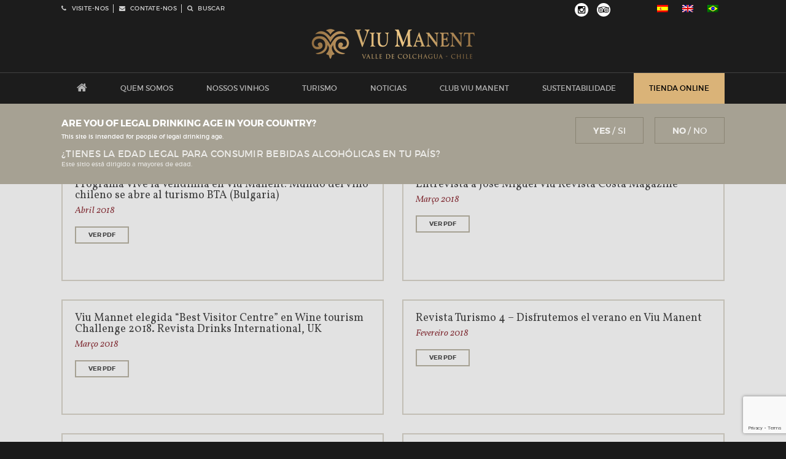

--- FILE ---
content_type: text/html; charset=UTF-8
request_url: https://viumanent.cl/pt/category/press-clipping/page/3/
body_size: 13233
content:
<!DOCTYPE html>

<html lang="pt-PT">
<head>
	<meta charset="utf-8">
	<meta name="viewport" content="width=device-width, initial-scale=1">

	<link rel="profile" href="http://gmpg.org/xfn/11">
	<link rel="pingback" href="https://viumanent.cl/wp/xmlrpc.php">

	<meta name='robots' content='index, follow, max-image-preview:large, max-snippet:-1, max-video-preview:-1' />

	<!-- This site is optimized with the Yoast SEO plugin v17.9 - https://yoast.com/wordpress/plugins/seo/ -->
	<title>archivos - Página 3 de 9 - Viu Manent - Valle de Colchagua - Chile</title>
	<link rel="canonical" href="https://viumanent.cl/en/category/press-clipping/page/3/" />
	<link rel="prev" href="https://viumanent.cl/en/category/press-clipping/page/2/" />
	<link rel="next" href="https://viumanent.cl/en/category/press-clipping/page/4/" />
	<meta property="og:locale" content="pt_PT" />
	<meta property="og:type" content="article" />
	<meta property="og:title" content="archivos - Página 3 de 9 - Viu Manent - Valle de Colchagua - Chile" />
	<meta property="og:url" content="https://viumanent.cl/en/category/press-clipping/" />
	<meta property="og:site_name" content="Viu Manent - Valle de Colchagua - Chile" />
	<meta name="twitter:card" content="summary" />
	<meta name="twitter:site" content="@viumanentwinery" />
	<script type="application/ld+json" class="yoast-schema-graph">{"@context":"https://schema.org","@graph":[{"@type":"WebSite","@id":"https://viumanent.cl/#website","url":"https://viumanent.cl/","name":"Viu Manent - Valle de Colchagua - Chile","description":"Vi\u00f1a propiedad familiar del Valle de Colchagua","potentialAction":[{"@type":"SearchAction","target":{"@type":"EntryPoint","urlTemplate":"https://viumanent.cl/?s={search_term_string}"},"query-input":"required name=search_term_string"}],"inLanguage":"pt-PT"},{"@type":"CollectionPage","@id":"https://viumanent.cl/en/category/press-clipping/page/3/#webpage","url":"https://viumanent.cl/en/category/press-clipping/page/3/","name":"archivos - P\u00e1gina 3 de 9 - Viu Manent - Valle de Colchagua - Chile","isPartOf":{"@id":"https://viumanent.cl/#website"},"breadcrumb":{"@id":"https://viumanent.cl/en/category/press-clipping/page/3/#breadcrumb"},"inLanguage":"pt-PT","potentialAction":[{"@type":"ReadAction","target":["https://viumanent.cl/en/category/press-clipping/page/3/"]}]},{"@type":"BreadcrumbList","@id":"https://viumanent.cl/en/category/press-clipping/page/3/#breadcrumb","itemListElement":[{"@type":"ListItem","position":1,"name":"Portada","item":"https://viumanent.cl/"},{"@type":"ListItem","position":2,"name":""}]}]}</script>
	<!-- / Yoast SEO plugin. -->


<link rel='dns-prefetch' href='//www.google.com' />
<link rel='dns-prefetch' href='//fonts.googleapis.com' />
<link rel='dns-prefetch' href='//maxcdn.bootstrapcdn.com' />
<link rel='dns-prefetch' href='//s.w.org' />
<link rel="alternate" type="application/rss+xml" title="Viu Manent - Valle de Colchagua - Chile &raquo; Feed" href="https://viumanent.cl/pt/feed/" />
<link rel="alternate" type="application/rss+xml" title="Viu Manent - Valle de Colchagua - Chile &raquo; Feed de comentários" href="https://viumanent.cl/pt/comments/feed/" />
<link rel="alternate" type="application/rss+xml" title="Feed de categorias Viu Manent - Valle de Colchagua - Chile &raquo; " href="https://viumanent.cl/pt/category/press-clipping/feed/" />
<link rel='stylesheet' id='sb_instagram_styles-css'  href='https://viumanent.cl/wp/wp-content/plugins/instagram-feed-pro/css/sb-instagram.min.css?ver=5.1.2' type='text/css' media='all' />
<link rel='stylesheet' id='wp-block-library-css'  href='https://viumanent.cl/wp/wp-includes/css/dist/block-library/style.min.css?ver=5.7.14' type='text/css' media='all' />
<link rel='stylesheet' id='contact-form-7-css'  href='https://viumanent.cl/wp/wp-content/plugins/contact-form-7/includes/css/styles.css?ver=5.5.3' type='text/css' media='all' />
<link rel='stylesheet' id='viumanent-fonts-css'  href='https://fonts.googleapis.com/css?family=PT+Serif%7CVollkorn%3A400%2C400i%2C700&#038;ver=1.0.0' type='text/css' media='all' />
<link rel='stylesheet' id='viumanent-style-css'  href='https://viumanent.cl/wp/wp-content/themes/viumanent-development/assets/stylesheets/application.min.css?ver=1.0.0' type='text/css' media='all' />
<link rel='stylesheet' id='portable-style-css'  href='https://viumanent.cl/wp/wp-content/themes/viumanent-development/assets/stylesheets/portable.css?ver=1.0.0' type='text/css' media='all' />
<link rel='stylesheet' id='viumanent-fontawesome-css'  href='https://maxcdn.bootstrapcdn.com/font-awesome/4.6.2/css/font-awesome.min.css?ver=4.6.2' type='text/css' media='all' />
<style type="text/css">
.qtranxs_flag_es {background-image: url(http://viumanent.cl/wp/wp-content/plugins/qtranslate-x/flags/es.png); background-repeat: no-repeat;}
.qtranxs_flag_en {background-image: url(http://viumanent.cl/wp/wp-content/plugins/qtranslate-x/flags/gb.png); background-repeat: no-repeat;}
.qtranxs_flag_pt {background-image: url(http://viumanent.cl/wp/wp-content/plugins/qtranslate-x/flags/pt.png); background-repeat: no-repeat;}
</style>
<link hreflang="es" href="https://viumanent.cl/es/category/press-clipping/page/3/" rel="alternate" />
<link hreflang="en" href="https://viumanent.cl/en/category/press-clipping/page/3/" rel="alternate" />
<link hreflang="pt" href="https://viumanent.cl/pt/category/press-clipping/page/3/" rel="alternate" />
<link hreflang="x-default" href="https://viumanent.cl/category/press-clipping/page/3/" rel="alternate" />
<meta name="generator" content="qTranslate-X 3.4.6.8" />
		<style type="text/css" id="wp-custom-css">
			#btnSmallReserva, #btnReserva{
	display:none !important;
}		</style>
		
	<script>
		var page 			= '';
		var wsUrl 		= 'https://viumanent.cl/pt/web-services/';
		var mi_idioma = 'pt';

		var stringTranslate = {
			verComunicado: "Ver comunicado"
		}

		var mobile = false;	</script>

    
    <!-- Global site tag (gtag.js) - Google Analytics -->
<!-- <script async src="https://www.googletagmanager.com/gtag/js?id=UA-8518878-23"></script>
<script>
  window.dataLayer = window.dataLayer || [];
  function gtag(){dataLayer.push(arguments);}
  gtag('js', new Date());

  gtag('config', 'UA-8518878-23');
</script>
	 -->
<!-- Google Tag Manager -->
<script>(function(w,d,s,l,i){w[l]=w[l]||[];w[l].push({'gtm.start':
new Date().getTime(),event:'gtm.js'});var f=d.getElementsByTagName(s)[0],
j=d.createElement(s),dl=l!='dataLayer'?'&l='+l:'';j.async=true;j.src=
'https://www.googletagmanager.com/gtm.js?id='+i+dl;f.parentNode.insertBefore(j,f);
})(window,document,'script','dataLayer','GTM-N4VLXB7');</script>
<!-- End Google Tag Manager -->
	
<!-- Google tag (gtag.js) -->
<script async src="https://www.googletagmanager.com/gtag/js?id=G-PBKCY6STKE"></script>
<script>
  window.dataLayer = window.dataLayer || [];
  function gtag(){dataLayer.push(arguments);}
  gtag('js', new Date());

  gtag('config', 'G-PBKCY6STKE');
</script>
    
</head>

<body class="archive paged category category-press-clipping category-30 paged-3 category-paged-3 group-blog hfeed">
	
	<div class="Preloader js-preloader">
		<span class="Preloader__icon animated infinite fadeIn">Carregando...</span>
	</div>
	<div class="hidden js-data-lang">
		
<ul class="language-chooser language-chooser-text qtranxs_language_chooser" id="qtranslate-chooser">
<li class="lang-es"><a href="https://viumanent.cl/es/category/press-clipping/page/3/" hreflang="es" title="Español (es)" class="qtranxs_text qtranxs_text_es"><span>Español</span></a></li>
<li class="lang-en"><a href="https://viumanent.cl/en/category/press-clipping/page/3/" hreflang="en" title="English (en)" class="qtranxs_text qtranxs_text_en"><span>English</span></a></li>
<li class="lang-pt active"><a href="https://viumanent.cl/pt/category/press-clipping/page/3/" hreflang="pt" title="Português (pt)" class="qtranxs_text qtranxs_text_pt"><span>Português</span></a></li>
</ul><div class="qtranxs_widget_end"></div>
	</div>

	<div id="page" class="site">
		<header id="masthead" class="header site__header js-header" role="banner">

			<div class="header__viumanent">
				<div class="container">

					<div class="header__topbar">
						<div class="row">
							<div class="col-xs-6">
								<ul class="menu text-left">
									<li class="topbar__item">
										<a href="tel:+56228403181">
											<span class="topbar__icon fa fa-phone"></span>
											<span class="topbar__text">Visite-nos</span>
										</a>
									</li>

									<li class="topbar__item">
										<a href="https://viumanent.cl/pt/contactanos/">
											<span class="topbar__icon fa fa-envelope"></span>
											<span class="topbar__text">Contate-nos</span>
										</a>
									</li>
									
									
									<li class="topbar__item">
										<a href="https://viumanent.cl/pt/busqueda">
											<span class="topbar__icon fa fa-search"></span>
											<span class="topbar__text">Buscar</span>
										</a>
									</li>

								</ul>
							</div>

							<div class="col-xs-6">
								<ul class="menu text-right">
									<li class="new-icon">
										<a href="https://www.instagram.com/viumanentwinery/" target="_blank">
											<i class="fa fa-instagram"></i>
										</a>
									</li>
									<li class="new-icon">
										<a href="https://www.tripadvisor.cl/Restaurant_Review-g303682-d2433423-Reviews-Rayuela_Wine_Grill_at_Vina_Viu_Manent-Santa_Cruz_O_Higgins_Region.html" target="_blank">
											<i class="fa fa-tripadvisor"></i>
										</a>
									</li>
									<li class="topbar__item"></li>
									<li class="SelectLang topbar__item">
										
<ul class="language-chooser language-chooser-image qtranxs_language_chooser" id="qtranslate-chooser">
<li class="lang-es"><a href="https://viumanent.cl/es/category/press-clipping/page/3/" hreflang="es" title="Español (es)" class="qtranxs_image qtranxs_image_es"><img src="https://viumanent.cl/wp/wp-content/plugins/qtranslate-x/flags/es.png" alt="Español (es)" /><span style="display:none">Español</span></a></li>
<li class="lang-en"><a href="https://viumanent.cl/en/category/press-clipping/page/3/" hreflang="en" title="English (en)" class="qtranxs_image qtranxs_image_en"><img src="https://viumanent.cl/wp/wp-content/plugins/qtranslate-x/flags/gb.png" alt="English (en)" /><span style="display:none">English</span></a></li>
<li class="lang-pt active"><a href="https://viumanent.cl/pt/category/press-clipping/page/3/" hreflang="pt" title="Português (pt)" class="qtranxs_image qtranxs_image_pt"><img src="https://viumanent.cl/wp/wp-content/plugins/qtranslate-x/flags/br.png" alt="Português (pt)" /><span style="display:none">Português</span></a></li>
</ul><div class="qtranxs_widget_end"></div>
																			</li>
								</ul>
							</div>
						</div>
					</div><!-- .header__topbar -->

					<div class="header__branding">
						<div class="row">
							<div class="col-xs-9 col-md-12">
								<p class="header__title">
									<a class="header__logo" href="https://viumanent.cl/pt/" rel="home">Viu Manent &#8211; Valle de Colchagua &#8211; Chile</a>
								</p>
							</div>

							<div class="col-xs-3 col-md-12 text-right">
								<button class="NavToggle js-toggle-menu" type="button">
									<span class="NavToggle__icon fa fa-bars"></span>
								</button>
							</div>
						</div>
					</div><!-- .header__branding -->

				</div><!-- .container -->
			</div><!-- .header__viumanent -->

			<div class="js-navigation-anchor"></div>
			<nav class="header__navigation js-navigation" role="navigation">
				<div class="container"><ul id="menu-principal" class="navigation__list menu js-menu-primary"><li id="menu-item-22665" class="menu-home menu-item menu-item-type-post_type menu-item-object-page menu-item-home menu-item-22665"><a href="https://viumanent.cl/pt/"><span class="navigation__text"><span class="fa fa-home"></span></span></a></li>
<li id="menu-item-840" class="menu-item menu-item-type-post_type menu-item-object-page menu-item-840"><a href="https://viumanent.cl/pt/quienes-somos/"><span class="navigation__text">Quem Somos</span></a></li>
<li id="menu-item-841" class="menu-item menu-item-type-post_type menu-item-object-page menu-item-841"><a href="https://viumanent.cl/pt/our-wines/"><span class="navigation__text">Nossos vinhos</span></a></li>
<li id="menu-item-843" class="menu-item menu-item-type-post_type menu-item-object-page menu-item-843"><a href="https://viumanent.cl/pt/visitenos/"><span class="navigation__text">Turismo</span></a></li>
<li id="menu-item-22664" class="menu-icono menu-item menu-item-type-post_type menu-item-object-page menu-item-home menu-item-22664"><a href="https://viumanent.cl/pt/"><span class="navigation__text">Viu Manent</span></a></li>
<li id="menu-item-1105" class="menu-item menu-item-type-post_type menu-item-object-page menu-item-1105"><a href="https://viumanent.cl/pt/noticias/"><span class="navigation__text">Noticias</span></a></li>
<li id="menu-item-1106" class="menu-item menu-item-type-post_type menu-item-object-page menu-item-1106"><a href="https://viumanent.cl/pt/club-viu-manent/"><span class="navigation__text">Club Viu Manent</span></a></li>
<li id="menu-item-842" class="menu-item menu-item-type-post_type menu-item-object-page menu-item-842"><a href="https://viumanent.cl/pt/sustentabilidad/"><span class="navigation__text">Sustentabilidade</span></a></li>
<li id="menu-item-34091" class="menu-item menu-item-type-custom menu-item-object-custom menu-item-34091"><a target="_blank" rel="noopener" href="https://tienda.viumanent.cl"><span class="navigation__text">Tienda Online</span></a></li>
</ul></div><div id="bigmenu" class="bigmenu js-bigmenu">
	<div class="container-fluid">
		<div class="row">
			<div class="col-md-3">
				<ul id="targetSideMenu" class="bigmenu__list bigmenu__list--pages">
					
				</ul>
			</div>

			<div class="col-md-9">
				<div id="targetSliderMenu" class="row">
					
				</div>
			</div>
		</div>
	</div>
</div><!-- .bigmenu -->

<div class="bigmenu__data hidden">
	<div data-menu="1">
		<div class="item"><p class="data__global"><a href="https://viumanent.cl/pt/quienes-somos/">Quem Somos</a></p><p class="data__page"><a href="https://viumanent.cl/pt/quienes-somos/#historia">História</a></p><a class="data__image" href="https://viumanent.cl/wp/wp-content/uploads/2025/10/jose-miguel-viu-bottini-retrato-ok-500x483.jpg"></a><p class="data__hijos"><a href="https://viumanent.cl/pt/quienes-somos/historia/#grandes-hitos">Grandes Marcos</a></p><p class="data__hijos"><a href="https://viumanent.cl/pt/quienes-somos/historia/#filosofia">Filosofía</a></p><p class="data__hijos"><a href="https://viumanent.cl/pt/quienes-somos/historia/#nuestro-equipo">Nossa equipe</a></p></div><div class="item"><p class="data__global"><a href="https://viumanent.cl/pt/quienes-somos/">Quem Somos</a></p><p class="data__page"><a href="https://viumanent.cl/pt/quienes-somos/#vinedos">Vinhedos</a></p><a class="data__image" href="https://viumanent.cl/wp/wp-content/uploads/2020/01/dji-0069-500x281.jpg"></a><p class="data__hijos"><a href="https://viumanent.cl/pt/quienes-somos/vinedos/#san-carlos-de-cunaco">San carlos</a></p><p class="data__hijos"><a href="https://viumanent.cl/pt/quienes-somos/vinedos/#la-capilla">La capilla</a></p><p class="data__hijos"><a href="https://viumanent.cl/pt/quienes-somos/vinedos/#el-olivar">El olivar</a></p></div><div class="item"><p class="data__global"><a href="https://viumanent.cl/pt/quienes-somos/">Quem Somos</a></p><p class="data__page"><a href="https://viumanent.cl/pt/quienes-somos/#valle-de-colchagua">Valle del Colchagua</a></p><a class="data__image" href="https://viumanent.cl/wp/wp-content/uploads/2020/01/valle-de-colchagua-id120-mpo4d9lx2rfyj1blffmp5ydhite11j2xx55q0g3zcg-500x264.jpg"></a><p class="data__hijos"><a href="https://viumanent.cl/pt/quienes-somos/valle-de-colchagua/#valle-de-colchagua">Valle de Colchagua</a></p><p class="data__hijos"><a href="https://viumanent.cl/pt/quienes-somos/valle-de-colchagua/#chile">Chile</a></p></div><div class="item"><p class="data__global"><a href="https://viumanent.cl/pt/quienes-somos/">Quem Somos</a></p><p class="data__page"><a href="https://viumanent.cl/pt/quienes-somos/#reportes-de-vendimia">Relatórios de vindima</a></p><a class="data__image" href="https://viumanent.cl/wp/wp-content/uploads/2020/01/vendimia-500x500.jpg"></a><p class="data__excerpt">Compartilhamos nossos relatórios de colheita dos últimos anos. Para ter acesso a cada colheita deve-se selecionar o seletor adjunto.</p></div>	</div>

	<div data-menu="2">
		<div class="item"><p class="data__global"><a href="https://viumanent.cl/pt/our-wines/">Nossos vinhos</a></p><p class="data__page"><a href="https://viumanent.cl/pt/our-wines/#iconos">Ícone</a></p><a class="data__image" href="https://viumanent.cl/wp/wp-content/uploads/2024/05/cmn-5467-copia-web-500x333.jpg"></a><p class="data__hijos"><a href="https://viumanent.cl/pt/our-wines/iconos/#viu-1">Viu 1</a></p></div><div class="item"><p class="data__global"><a href="https://viumanent.cl/pt/our-wines/">Nossos vinhos</a></p><p class="data__page"><a href="https://viumanent.cl/pt/our-wines/#viu-manent">Viu Manent</a></p><a class="data__image" href="https://viumanent.cl/wp/wp-content/uploads/2025/07/sv-433x500.jpg"></a><p class="data__hijos"><a href="https://viumanent.cl/pt/our-wines/viu-manent/#single-vineyard">Single Vineyard</a></p><p class="data__hijos"><a href="https://viumanent.cl/pt/our-wines/viu-manent/#tiny-trials">Tiny Trials</a></p><p class="data__hijos"><a href="https://viumanent.cl/pt/our-wines/viu-manent/#red-blend">Red Blend</a></p><p class="data__hijos"><a href="https://viumanent.cl/pt/our-wines/viu-manent/#gran-reserva">Gran Reserva</a></p><p class="data__hijos"><a href="https://viumanent.cl/pt/our-wines/viu-manent/#viu-manent-reserva">Reserva</a></p></div><div class="item"><p class="data__global"><a href="https://viumanent.cl/pt/our-wines/">Nossos vinhos</a></p><p class="data__page"><a href="https://viumanent.cl/pt/our-wines/#vinos-de-lujo">vinhos de luxo</a></p><a class="data__image" href="https://viumanent.cl/wp/wp-content/uploads/2025/07/cmn-0577-web-1024x682-1-500x333.jpg"></a><p class="data__hijos"><a href="https://viumanent.cl/pt/our-wines/vinos-de-lujo/#el-incidente">El Incidente</a></p><p class="data__hijos"><a href="https://viumanent.cl/pt/our-wines/vinos-de-lujo/#viu-infinito">Viu Infinito</a></p></div><div class="item"><p class="data__global"><a href="https://viumanent.cl/pt/our-wines/">Nossos vinhos</a></p><p class="data__page"><a href="https://viumanent.cl/pt/our-wines/#vibo">ViBo</a></p><a class="data__image" href="https://viumanent.cl/wp/wp-content/uploads/2016/05/VIBO-PAGE-433x500.jpg"></a><p class="data__hijos"><a href="https://viumanent.cl/pt/our-wines/vibo/#vinedo-centenario">Viñedo Centenario</a></p><p class="data__hijos"><a href="https://viumanent.cl/pt/our-wines/vibo/#punta-del-viento">Punta del Viento</a></p><p class="data__hijos"><a href="https://viumanent.cl/pt/our-wines/vibo/#limited-edition">Limited Edition</a></p></div><div class="item"><p class="data__global"><a href="https://viumanent.cl/pt/our-wines/">Nossos vinhos</a></p><p class="data__page"><a href="https://viumanent.cl/pt/our-wines/#super-premium">Superpremium</a></p><a class="data__image" href="https://viumanent.cl/wp/wp-content/uploads/2024/05/cmn-8645-web-370x500.jpg"></a><p class="data__hijos"><a href="https://viumanent.cl/pt/our-wines/super-premium/#single-vineyard">Single Vineyard</a></p><p class="data__hijos"><a href="https://viumanent.cl/pt/our-wines/super-premium/#tiny-trials">Tiny Trials</a></p><p class="data__hijos"><a href="https://viumanent.cl/pt/our-wines/super-premium/#vinedo-centenario">Viñedo Centenario</a></p><p class="data__hijos"><a href="https://viumanent.cl/pt/our-wines/super-premium/#punta-del-viento">Punta del Viento</a></p><p class="data__hijos"><a href="https://viumanent.cl/pt/our-wines/super-premium/#limited-edition">Limited Edition</a></p></div><div class="item"><p class="data__global"><a href="https://viumanent.cl/pt/our-wines/">Nossos vinhos</a></p><p class="data__page"><a href="https://viumanent.cl/pt/our-wines/#gran-reserva">Gran reserva</a></p><a class="data__image" href="https://viumanent.cl/wp/wp-content/uploads/2025/07/cmn-0385-copia-web-992x1024-1-484x500.jpg"></a><p class="data__hijos"><a href="https://viumanent.cl/pt/our-wines/gran-reserva/#gran-reserva">Gran Reserva</a></p><p class="data__hijos"><a href="https://viumanent.cl/pt/our-wines/gran-reserva/#red-blend">Red Blend</a></p></div><div class="item"><p class="data__global"><a href="https://viumanent.cl/pt/our-wines/">Nossos vinhos</a></p><p class="data__page"><a href="https://viumanent.cl/pt/our-wines/#secreto">Secreto</a></p><a class="data__image" href="https://viumanent.cl/wp/wp-content/uploads/2024/04/3900ajuste-1-secret-333x500.jpg"></a><p class="data__excerpt">Secreto é uma linha de vinhos de estilo moderno e fresco. Cada vinho Secreto, enquanto expressa as características da sua variedade principal, sempre guarda...</p></div><div class="item"><p class="data__global"><a href="https://viumanent.cl/pt/our-wines/">Nossos vinhos</a></p><p class="data__page"><a href="https://viumanent.cl/pt/our-wines/#vinos-de-sobremesa">Vinos de Sobremesa</a></p><a class="data__image" href="https://viumanent.cl/wp/wp-content/uploads/2020/09/collection-malportado-1-444x500.jpg"></a><p class="data__hijos"><a href="https://viumanent.cl/pt/our-wines/vinos-de-sobremesa/#malportado">Malportado</a></p></div><div class="item"><p class="data__global"><a href="https://viumanent.cl/pt/our-wines/">Nossos vinhos</a></p><p class="data__page"><a href="https://viumanent.cl/pt/our-wines/#reserva">Reserva</a></p><a class="data__image" href="https://viumanent.cl/wp/wp-content/uploads/2024/04/12-web-500x334.jpg"></a><p class="data__hijos"><a href="https://viumanent.cl/pt/our-wines/reserva/#viu-manent-reserva">Reserva</a></p></div><div class="item"><p class="data__global"><a href="https://viumanent.cl/pt/our-wines/">Nossos vinhos</a></p><p class="data__page"><a href="https://viumanent.cl/pt/our-wines/#specialties">SPECIALTIES</a></p><a class="data__image" href="https://viumanent.cl/wp/wp-content/uploads/2024/04/cmn-5678-web-333x500.jpg"></a><p class="data__hijos"><a href="https://viumanent.cl/pt/our-wines/specialties/#malportado">Malportado</a></p></div><div class="item"><p class="data__global"><a href="https://viumanent.cl/pt/our-wines/">Nossos vinhos</a></p><p class="data__page"><a href="https://viumanent.cl/pt/our-wines/#rayuela">Rayuela</a></p><a class="data__image" href="https://viumanent.cl/wp/wp-content/uploads/2016/05/rayuela-page-886x1024-433x500.jpg"></a><p class="data__hijos"><a href="https://viumanent.cl/pt/our-wines/rayuela/#rayuela-winemakers-selection">Winemaker's Selection</a></p><p class="data__hijos"><a href="https://viumanent.cl/pt/our-wines/rayuela/#rayuela-gran-reserva">Rayuela Gran Reserva</a></p><p class="data__hijos"><a href="https://viumanent.cl/pt/our-wines/rayuela/#rayuela-reserva">Rayuela Reserva</a></p></div>	</div>

	<div data-menu="3">
		<div class="item"><p class="data__global"><a href="https://viumanent.cl/pt/visitenos/">Turismo</a></p><p class="data__page"><a href="https://viumanent.cl/pt/visitenos/#vibo-wine-lode">Vibo Wine Lodge</a></p><a class="data__image" href="https://viumanent.cl/wp/wp-content/uploads/2025/07/vibo-1-334x500.jpg"></a><p class="data__excerpt">Desculpe, este conteúdo só está disponível em Espanhol Europeu. Por uma questão de conveniência para o utilizador, o conteúdo é...</p></div><div class="item"><p class="data__global"><a href="https://viumanent.cl/pt/visitenos/">Turismo</a></p><p class="data__page"><a href="https://viumanent.cl/pt/visitenos/#rayuela-wine-grill">Restaurant Rayuela</a></p><a class="data__image" href="https://viumanent.cl/wp/wp-content/uploads/2021/03/img-3379-326x500.jpg"></a><p class="data__excerpt">Com vista panorâmica para os vinhedos, o clube equestre e as colinas de Apalta, o Rayuela Wine &amp; Grill é...</p></div><div class="item"><p class="data__global"><a href="https://viumanent.cl/pt/visitenos/">Turismo</a></p><p class="data__page"><a href="https://viumanent.cl/pt/visitenos/#tour-degustacion">Tours</a></p><a class="data__image" href="https://viumanent.cl/wp/wp-content/uploads/2021/08/tour-carruaje-2-500x313.jpg"></a><p class="data__hijos"><a href="https://viumanent.cl/pt/visitenos/tour-degustacion/#tour-en-carruaje">Tour Carruagem</a></p><p class="data__hijos"><a href="https://viumanent.cl/pt/visitenos/tour-degustacion/#tour-iconos">Tour Vinos de Lujo</a></p><p class="data__hijos"><a href="https://viumanent.cl/pt/visitenos/tour-degustacion/#private-icons-tour">Tour Icono &#8211; Private Experience</a></p><p class="data__hijos"><a href="https://viumanent.cl/pt/visitenos/tour-degustacion/#tour-con-almuerzo">E.bike tour</a></p><p class="data__hijos"><a href="https://viumanent.cl/pt/visitenos/tour-degustacion/#tour-caminata-por-los-vinedos">Caminata por los viñedos</a></p><p class="data__hijos"><a href="https://viumanent.cl/pt/visitenos/tour-degustacion/#bicicleta-y-picnic-en-el-campo">Bicicleta y Picnic en el campo</a></p><p class="data__hijos"><a href="https://viumanent.cl/pt/visitenos/tour-degustacion/#tour-atardecer">Tour entardecer</a></p><p class="data__hijos"><a href="https://viumanent.cl/pt/visitenos/tour-degustacion/#grandes-verticales-el-incidente-y-viu-1">Grandes Verticales: El Incidente y Viu 1</a></p></div><div class="item"><p class="data__global"><a href="https://viumanent.cl/pt/visitenos/">Turismo</a></p><p class="data__page"><a href="https://viumanent.cl/pt/visitenos/#degustaciones">Degustaciones</a></p><a class="data__image" href="https://viumanent.cl/wp/wp-content/uploads/2019/01/cf137182-500x500.jpg"></a><p class="data__hijos"><a href="https://viumanent.cl/pt/visitenos/degustaciones/#experiencia-secreto">Experiência Secreta</a></p><p class="data__hijos"><a href="https://viumanent.cl/pt/visitenos/degustaciones/#degustacion-de-vinos">Degustação de Vinhos Clássicos</a></p><p class="data__hijos"><a href="https://viumanent.cl/pt/visitenos/degustaciones/#degustacao-vinhos-icones">Degustación Vinos Íconos</a></p><p class="data__hijos"><a href="https://viumanent.cl/pt/visitenos/degustaciones/#degustacion-vinos-de-lujo">Degustación Vinos de lujo</a></p></div><div class="item"><p class="data__global"><a href="https://viumanent.cl/pt/visitenos/">Turismo</a></p><p class="data__page"><a href="https://viumanent.cl/pt/visitenos/#actividades">Atividades</a></p><a class="data__image" href="https://viumanent.cl/wp/wp-content/uploads/2021/08/img-3481-500x333.jpg"></a><p class="data__hijos"><a href="https://viumanent.cl/pt/visitenos/actividades/#entender-el-vino">Taller Vino y Armonía</a></p><p class="data__hijos"><a href="https://viumanent.cl/pt/visitenos/actividades/#club-ecuestre">Cabalgatas</a></p></div><div class="item"><p class="data__global"><a href="https://viumanent.cl/pt/visitenos/">Turismo</a></p><p class="data__page"><a href="https://viumanent.cl/pt/visitenos/#gastronomia">Gastronomia</a></p><a class="data__image" href="https://viumanent.cl/wp/wp-content/uploads/2021/08/web3-408x500.jpg"></a><p class="data__hijos"><a href="https://viumanent.cl/pt/visitenos/gastronomia/#restaurante-rayuela-wine-grill">Restaurant Rayuela Wine &#038; Grill</a></p><p class="data__hijos"><a href="https://viumanent.cl/pt/visitenos/gastronomia/#cafe-de-la-vina">Café de la Viña</a></p><p class="data__hijos"><a href="https://viumanent.cl/pt/visitenos/gastronomia/#picnic-del-cafe">Picnic del Café</a></p><p class="data__hijos"><a href="https://viumanent.cl/pt/visitenos/gastronomia/#food-wine-studio">Food &#038; Wine Studio at Viu Manent</a></p></div><div class="item"><p class="data__global"><a href="https://viumanent.cl/pt/visitenos/">Turismo</a></p><p class="data__page"><a href="https://viumanent.cl/pt/visitenos/#tiendas">Lojas</a></p><a class="data__image" href="https://viumanent.cl/wp/wp-content/uploads/2021/08/tienda-viu-manent-500x333.jpg"></a><p class="data__hijos"><a href="https://viumanent.cl/pt/visitenos/tiendas/#tienda-de-vinos">Lojas de vinhos</a></p><p class="data__hijos"><a href="https://viumanent.cl/pt/visitenos/tiendas/#emporio">Empório</a></p></div><div class="item"><p class="data__global"><a href="https://viumanent.cl/pt/visitenos/">Turismo</a></p><p class="data__page"><a href="https://viumanent.cl/pt/visitenos/#eventos-la-llaveria">Eventos La Llavería</a></p><a class="data__image" href="https://viumanent.cl/wp/wp-content/uploads/2022/03/la-llaveria-386x500.jpg"></a><p class="data__hijos"><a href="https://viumanent.cl/pt/visitenos/eventos-la-llaveria/#espacios-salones">Salas de eventos e reuniões</a></p></div>	</div>

	<div data-menu="4">
		<div class="item"><p class="data__global"><a href="https://viumanent.cl/pt/noticias/">Viu Manent Noticias</a></p><p class="data__page"><a href="https://viumanent.cl/pt/noticias/#noticias">Notícias</a></p><a class="data__image" href="https://viumanent.cl/wp/wp-content/uploads/2016/05/NOTICIAS-PAGE-500x219.jpg"></a><p class="data__excerpt">Nós compartilhamos as principais novidades, anúncios e eventos da nossa Vineyard.</p></div><div class="item"><p class="data__global"><a href="https://viumanent.cl/pt/noticias/">Viu Manent Noticias</a></p><p class="data__page"><a href="https://viumanent.cl/pt/noticias/#premios">Prêmios</a></p><a class="data__image" href="https://viumanent.cl/wp/wp-content/uploads/2016/06/premios-500x259.jpg"></a><p class="data__excerpt">Resumo dos prêmios e reconhecimentos obtidos por revistas especializadas, críticas e concursos.</p></div><div class="item"><p class="data__global"><a href="https://viumanent.cl/pt/noticias/">Viu Manent Noticias</a></p><p class="data__page"><a href="https://viumanent.cl/pt/noticias/#newsletter">Newsletter</a></p><a class="data__image" href="https://viumanent.cl/wp/wp-content/uploads/2016/06/newsletter-500x259.jpg"></a><p class="data__excerpt">Nossos comunicados de imprensa, boletins e notícias principais.</p></div><div class="item"><p class="data__global"><a href="https://viumanent.cl/pt/noticias/">Viu Manent Noticias</a></p><p class="data__page"><a href="https://viumanent.cl/pt/noticias/#recortes-de-prensa">Cortes de imprensa</a></p><a class="data__image" href="https://viumanent.cl/wp/wp-content/uploads/2016/06/recortes-prensa-500x259.jpg"></a><p class="data__excerpt">Viu Manent na imprensa. Principais aparições nas mídias nacionais e internacionais.</p></div>	</div>

	<div data-menu="5">
		<div class="item"><p class="data__global"><a href="https://viumanent.cl/pt/club-viu-manent/">Club Viu Manent</a></p><p class="data__page"><a href="https://viumanent.cl/pt/club-viu-manent/#el-club">Club Viu</a></p><a class="data__image" href="https://viumanent.cl/wp/wp-content/uploads/2024/07/banner-viumanentcl-2-500x500.jpg"></a><p class="data__excerpt">Junte-se a nós e transforme cada taça em uma experiência inesquecível! O que é o Clube Viu? É uma comunidade...</p></div><div class="item"><p class="data__global"><a href="https://viumanent.cl/pt/club-viu-manent/">Club Viu Manent</a></p><p class="data__page"><a href="https://viumanent.cl/pt/club-viu-manent/#eventos-beneficios">Eventos</a></p><a class="data__image" href="https://viumanent.cl/wp/wp-content/uploads/2016/06/eventos-beneficios-500x259.jpg"></a><p class="data__excerpt">Desculpe, este conteúdo só está disponível em Espanhol Europeu e Inglês (Eua). Por uma questão de conveniência para o utilizador,...</p></div><div class="item"><p class="data__global"><a href="https://viumanent.cl/pt/club-viu-manent/">Club Viu Manent</a></p><p class="data__page"><a href="https://viumanent.cl/pt/club-viu-manent/#videos">Videos</a></p><a class="data__image" href="https://viumanent.cl/wp/wp-content/uploads/2020/01/videos-500x280.jpg"></a><p class="data__excerpt">Desculpe, este conteúdo só está disponível em Espanhol Europeu e Inglês (Eua). Por uma questão de conveniência para o utilizador,...</p></div><div class="item"><p class="data__global"><a href="https://viumanent.cl/pt/club-viu-manent/">Club Viu Manent</a></p><p class="data__page"><a href="https://viumanent.cl/pt/club-viu-manent/#fotos-sociales">Fotos Sociales</a></p><a class="data__image" href="https://viumanent.cl/wp/wp-content/uploads/2020/01/gabriela-dallagnol-isabela-duarte-1-500x333.jpg"></a><p class="data__excerpt">Desculpe, este conteúdo só está disponível em Espanhol Europeu e Inglês (Eua). Por uma questão de conveniência para o utilizador,...</p></div><div class="item"><p class="data__global"><a href="https://viumanent.cl/pt/club-viu-manent/">Club Viu Manent</a></p><p class="data__page"><a href="https://viumanent.cl/pt/club-viu-manent/#cocinando-con-viu">Cocinando con Viu</a></p><a class="data__image" href="https://viumanent.cl/wp/wp-content/uploads/2021/05/cocinandoconviu6-1024x523-copia-500x255.jpg"></a><p class="data__excerpt">Desculpe, este conteúdo só está disponível em Espanhol Europeu. Por uma questão de conveniência para o utilizador, o conteúdo é...</p></div>	</div>

	<div data-menu="6">
		<div class="item"><p class="data__global"><a href="https://viumanent.cl/pt/sustentabilidad/">Sustentabilidade</a></p><p class="data__page"><a href="https://viumanent.cl/pt/sustentabilidad/#certificacion-br">Certificaçãos</a></p><a class="data__image" href="https://viumanent.cl/wp/wp-content/uploads/2022/06/viu-0442-copia-2-500x357.jpg"></a><p class="data__hijos"><a href="https://viumanent.cl/pt/sustentabilidad/certificacion-br/#certificacao-brc">Certificação BRC</a></p><p class="data__hijos"><a href="https://viumanent.cl/pt/sustentabilidad/certificacion-br/#certificacion-vegana">Certificação de vinho Vegano</a></p></div><div class="item"><p class="data__global"><a href="https://viumanent.cl/pt/sustentabilidad/">Sustentabilidade</a></p><p class="data__page"><a href="https://viumanent.cl/pt/sustentabilidad/#sostenibilidad">Sostenibilidad</a></p><a class="data__image" href="https://viumanent.cl/wp/wp-content/uploads/2016/05/SOSTENIBILIDAD-PAGE-433x500.jpg"></a><p class="data__hijos"><a href="https://viumanent.cl/pt/sustentabilidad/sostenibilidad/#politica-de-sostenibilidad">Política de sustentabilidade</a></p><p class="data__hijos"><a href="https://viumanent.cl/pt/sustentabilidad/sostenibilidad/#codigo-de-sustentabilidad">Código de sustentabilidade</a></p><p class="data__hijos"><a href="https://viumanent.cl/pt/sustentabilidad/sostenibilidad/#responsabilidad-social">Responsabilidade social</a></p><p class="data__hijos"><a href="https://viumanent.cl/pt/sustentabilidad/sostenibilidad/#codigo-de-etica">Código de Ética y Conducta 2024</a></p><p class="data__hijos"><a href="https://viumanent.cl/pt/sustentabilidad/sostenibilidad/#consumo-responsable">Consumo Responsable</a></p></div><div class="item"><p class="data__global"><a href="https://viumanent.cl/pt/sustentabilidad/">Sustentabilidade</a></p><p class="data__page"><a href="https://viumanent.cl/pt/sustentabilidad/#medio-ambiente">Meio Ambiente</a></p><a class="data__image" href="https://viumanent.cl/wp/wp-content/uploads/2016/05/MEDIO-AMBIENTE-PAGE-433x500.jpg"></a><p class="data__hijos"><a href="https://viumanent.cl/pt/sustentabilidad/medio-ambiente/#paneles-solares-fotovoltaicos">Energia solar fotovoltaica</a></p><p class="data__hijos"><a href="https://viumanent.cl/pt/sustentabilidad/medio-ambiente/#programa-de-biodiversidad">Programa de biodiversidade</a></p><p class="data__hijos"><a href="https://viumanent.cl/pt/sustentabilidad/medio-ambiente/#acciones-ecologicas">Ações ecológicas</a></p></div><div class="item"><p class="data__global"><a href="https://viumanent.cl/pt/sustentabilidad/">Sustentabilidade</a></p><p class="data__page"><a href="https://viumanent.cl/pt/sustentabilidad/#medidas-preventivas-covid-19">Medidas preventivas COVID-19</a></p><a class="data__image" href="https://viumanent.cl/wp/wp-content/uploads/2020/03/covid-2-433x500.jpg"></a><p class="data__hijos"><a href="https://viumanent.cl/pt/sustentabilidad/medidas-preventivas-covid-19/#procedimiento-para-todos-los-colaboradores">Colaboradores</a></p><p class="data__hijos"><a href="https://viumanent.cl/pt/sustentabilidad/medidas-preventivas-covid-19/#procedimiento-en-bodega-san-carlos">Bodega</a></p><p class="data__hijos"><a href="https://viumanent.cl/pt/sustentabilidad/medidas-preventivas-covid-19/#procedimiento-para-teletrabajo">Teletrabajo</a></p><p class="data__hijos"><a href="https://viumanent.cl/pt/sustentabilidad/medidas-preventivas-covid-19/#procedimiento-para-turismo">Turismo</a></p></div>	</div>
</div>

							</nav><!-- .header__navigation -->

		</header><!-- .header -->

		<div id="content" class="content site__content">

	<div id="primary" class="content-area content-archive">
		<main id="main" class="site-main" role="main" style="background:#e2e2e2">
		
			<div class="container">
				
					<header class="noticias__header entradas__header noticias__header--left">
						<h1 class="portada__titulo">
							<span class="vollkorn">Viu Manent</span> 
													</h1>
					</header>
					
					<div class="js-masonry-list row">
						
<article class="noticia clipping--list category--list wow fadeInUp col-xs-12 col-sm-6">
	<div class="clipping__inner inner media js-equal-height">
		
		<div class="media-body">
			<header class="noticia__header">
				<h2 class="noticia__title vollkorn">Programa Vive la Vendimia en Viu Manent: Mundo del vino chileno se abre al turismo BTA (Bulgaria)</h2>
				<h3 class="clipping__medio vollkorn"></h3>
				<span class="noticia__date vollkorn">Abril 2018</span>
			</header>
			
						<footer class="noticia__footer">
				<a class="viewmore more--section more--news more--small" href="https://viumanent.cl/wp/wp-content/uploads/2018/04/bta-bulgaria.pdf" target="_blank" title="Baixe notícias da imprensa">
					Ver PDF				</a>
			</footer>
					</div>
	</div>
</article>

<article class="noticia clipping--list category--list wow fadeInUp col-xs-12 col-sm-6">
	<div class="clipping__inner inner media js-equal-height">
		
		<div class="media-body">
			<header class="noticia__header">
				<h2 class="noticia__title vollkorn">Entrevista a José Miguel Viu Revista Costa Magazine</h2>
				<h3 class="clipping__medio vollkorn"></h3>
				<span class="noticia__date vollkorn">Março 2018</span>
			</header>
			
						<footer class="noticia__footer">
				<a class="viewmore more--section more--news more--small" href="https://viumanent.cl/wp/wp-content/uploads/2018/03/viu-cmmarzo.pdf" target="_blank" title="Baixe notícias da imprensa">
					Ver PDF				</a>
			</footer>
					</div>
	</div>
</article>

<article class="noticia clipping--list category--list wow fadeInUp col-xs-12 col-sm-6">
	<div class="clipping__inner inner media js-equal-height">
		
		<div class="media-body">
			<header class="noticia__header">
				<h2 class="noticia__title vollkorn">Viu Mannet elegida “Best Visitor Centre&#8221; en Wine tourism Challenge 2018. Revista Drinks International, UK</h2>
				<h3 class="clipping__medio vollkorn"></h3>
				<span class="noticia__date vollkorn">Março 2018</span>
			</header>
			
						<footer class="noticia__footer">
				<a class="viewmore more--section more--news more--small" href="https://viumanent.cl/wp/wp-content/uploads/2018/03/034-035-wine-tourism-di-march-2018-subbed.pdf" target="_blank" title="Baixe notícias da imprensa">
					Ver PDF				</a>
			</footer>
					</div>
	</div>
</article>

<article class="noticia clipping--list category--list wow fadeInUp col-xs-12 col-sm-6">
	<div class="clipping__inner inner media js-equal-height">
		
		<div class="media-body">
			<header class="noticia__header">
				<h2 class="noticia__title vollkorn">Revista Turismo 4 &#8211; Disfrutemos el verano en Viu Manent</h2>
				<h3 class="clipping__medio vollkorn"></h3>
				<span class="noticia__date vollkorn">Fevereiro 2018</span>
			</header>
			
						<footer class="noticia__footer">
				<a class="viewmore more--section more--news more--small" href="https://viumanent.cl/wp/wp-content/uploads/2018/02/clipping-1.pdf" target="_blank" title="Baixe notícias da imprensa">
					Ver PDF				</a>
			</footer>
					</div>
	</div>
</article>

<article class="noticia clipping--list category--list wow fadeInUp col-xs-12 col-sm-6">
	<div class="clipping__inner inner media js-equal-height">
		
		<div class="media-body">
			<header class="noticia__header">
				<h2 class="noticia__title vollkorn">Revista Turismo 4 &#8211; Secreto sensation, Cóctel de verano</h2>
				<h3 class="clipping__medio vollkorn"></h3>
				<span class="noticia__date vollkorn">Fevereiro 2018</span>
			</header>
			
						<footer class="noticia__footer">
				<a class="viewmore more--section more--news more--small" href="https://viumanent.cl/wp/wp-content/uploads/2018/02/clipping-2.pdf" target="_blank" title="Baixe notícias da imprensa">
					Ver PDF				</a>
			</footer>
					</div>
	</div>
</article>

<article class="noticia clipping--list category--list wow fadeInUp col-xs-12 col-sm-6">
	<div class="clipping__inner inner media js-equal-height">
		
		<div class="media-body">
			<header class="noticia__header">
				<h2 class="noticia__title vollkorn">LA CAV &#8211; Especial Secreto de Viu Manent</h2>
				<h3 class="clipping__medio vollkorn"></h3>
				<span class="noticia__date vollkorn">Fevereiro 2018</span>
			</header>
			
						<footer class="noticia__footer">
				<a class="viewmore more--section more--news more--small" href="https://viumanent.cl/wp/wp-content/uploads/2018/02/cav-feb-2018.pdf" target="_blank" title="Baixe notícias da imprensa">
					Ver PDF				</a>
			</footer>
					</div>
	</div>
</article>

<article class="noticia clipping--list category--list wow fadeInUp col-xs-12 col-sm-6">
	<div class="clipping__inner inner media js-equal-height">
		
		<div class="media-body">
			<header class="noticia__header">
				<h2 class="noticia__title vollkorn">Salud por la Viña del Año &#8211; Peperina La Revista de Colchagua</h2>
				<h3 class="clipping__medio vollkorn"></h3>
				<span class="noticia__date vollkorn">Fevereiro 2018</span>
			</header>
			
						<footer class="noticia__footer">
				<a class="viewmore more--section more--news more--small" href="https://viumanent.cl/wp/wp-content/uploads/2018/02/peperina.pdf" target="_blank" title="Baixe notícias da imprensa">
					Ver PDF				</a>
			</footer>
					</div>
	</div>
</article>

<article class="noticia clipping--list category--list wow fadeInUp col-xs-12 col-sm-6">
	<div class="clipping__inner inner media js-equal-height">
		
		<div class="media-body">
			<header class="noticia__header">
				<h2 class="noticia__title vollkorn">Korea Economic &#8211; Viu Manent</h2>
				<h3 class="clipping__medio vollkorn"></h3>
				<span class="noticia__date vollkorn">Fevereiro 2018</span>
			</header>
			
						<footer class="noticia__footer">
				<a class="viewmore more--section more--news more--small" href="https://viumanent.cl/wp/wp-content/uploads/2018/02/korea-economic.pdf" target="_blank" title="Baixe notícias da imprensa">
					Ver PDF				</a>
			</footer>
					</div>
	</div>
</article>

<article class="noticia clipping--list category--list wow fadeInUp col-xs-12 col-sm-6">
	<div class="clipping__inner inner media js-equal-height">
		
		<div class="media-body">
			<header class="noticia__header">
				<h2 class="noticia__title vollkorn">www.strika.cl &#8211; Nuevas Cosechas &#8211; Viu Manent</h2>
				<h3 class="clipping__medio vollkorn"></h3>
				<span class="noticia__date vollkorn">Janeiro 2018</span>
			</header>
			
						<footer class="noticia__footer">
				<a class="viewmore more--section more--news more--small" href="https://viumanent.cl/wp/wp-content/uploads/2018/01/strika.pdf" target="_blank" title="Baixe notícias da imprensa">
					Ver PDF				</a>
			</footer>
					</div>
	</div>
</article>

<article class="noticia clipping--list category--list wow fadeInUp col-xs-12 col-sm-6">
	<div class="clipping__inner inner media js-equal-height">
		
		<div class="media-body">
			<header class="noticia__header">
				<h2 class="noticia__title vollkorn">Revista Placeres &#8211; Viña del Año 2017</h2>
				<h3 class="clipping__medio vollkorn"></h3>
				<span class="noticia__date vollkorn">Janeiro 2018</span>
			</header>
			
						<footer class="noticia__footer">
				<a class="viewmore more--section more--news more--small" href="https://viumanent.cl/wp/wp-content/uploads/2018/01/club-placeres.pdf" target="_blank" title="Baixe notícias da imprensa">
					Ver PDF				</a>
			</footer>
					</div>
	</div>
</article>

<article class="noticia clipping--list category--list wow fadeInUp col-xs-12 col-sm-6">
	<div class="clipping__inner inner media js-equal-height">
		
		<div class="media-body">
			<header class="noticia__header">
				<h2 class="noticia__title vollkorn">Másdeco &#8211; Mejores Vinos Viu 1</h2>
				<h3 class="clipping__medio vollkorn"></h3>
				<span class="noticia__date vollkorn">Janeiro 2018</span>
			</header>
			
						<footer class="noticia__footer">
				<a class="viewmore more--section more--news more--small" href="https://viumanent.cl/wp/wp-content/uploads/2018/01/masdeco.pdf" target="_blank" title="Baixe notícias da imprensa">
					Ver PDF				</a>
			</footer>
					</div>
	</div>
</article>

<article class="noticia clipping--list category--list wow fadeInUp col-xs-12 col-sm-6">
	<div class="clipping__inner inner media js-equal-height">
		
		<div class="media-body">
			<header class="noticia__header">
				<h2 class="noticia__title vollkorn">Vitis Magazine &#8211; Viña del Año 2017</h2>
				<h3 class="clipping__medio vollkorn"></h3>
				<span class="noticia__date vollkorn">Janeiro 2018</span>
			</header>
			
						<footer class="noticia__footer">
				<a class="viewmore more--section more--news more--small" href="https://viumanent.cl/wp/wp-content/uploads/2018/01/portada-visit.pdf" target="_blank" title="Baixe notícias da imprensa">
					Ver PDF				</a>
			</footer>
					</div>
	</div>
</article>

<article class="noticia clipping--list category--list wow fadeInUp col-xs-12 col-sm-6">
	<div class="clipping__inner inner media js-equal-height">
		
		<div class="media-body">
			<header class="noticia__header">
				<h2 class="noticia__title vollkorn">Mes de Diciembre- Revista La Cav &#8211; Especial ViBo Argentina 2010</h2>
				<h3 class="clipping__medio vollkorn"></h3>
				<span class="noticia__date vollkorn">Dezembro 2017</span>
			</header>
			
						<footer class="noticia__footer">
				<a class="viewmore more--section more--news more--small" href="https://viumanent.cl/wp/wp-content/uploads/2017/12/la-cav.pdf" target="_blank" title="Baixe notícias da imprensa">
					Ver PDF				</a>
			</footer>
					</div>
	</div>
</article>

<article class="noticia clipping--list category--list wow fadeInUp col-xs-12 col-sm-6">
	<div class="clipping__inner inner media js-equal-height">
					<figure class="noticia__image media-left">
				<img class="lazy media-object" src="https://viumanent.cl/wp/wp-content/themes/viumanent-development/assets/images/placeholder-thumbnail.png" data-original="https://viumanent.cl/wp/wp-content/uploads/2017/12/3-250x250.jpg" alt="">
			</figure>
		
		<div class="media-body">
			<header class="noticia__header">
				<h2 class="noticia__title vollkorn">Turismo Cuatro Magazine &#8211; Vinos Íconos Viu Manent</h2>
				<h3 class="clipping__medio vollkorn"></h3>
				<span class="noticia__date vollkorn">Dezembro 2017</span>
			</header>
			
						<footer class="noticia__footer">
				<a class="viewmore more--section more--news more--small" href="https://viumanent.cl/wp/wp-content/uploads/2017/12/t4-diciembre-vinos.pdf" target="_blank" title="Baixe notícias da imprensa">
					Ver PDF				</a>
			</footer>
					</div>
	</div>
</article>

<article class="noticia clipping--list category--list wow fadeInUp col-xs-12 col-sm-6">
	<div class="clipping__inner inner media js-equal-height">
					<figure class="noticia__image media-left">
				<img class="lazy media-object" src="https://viumanent.cl/wp/wp-content/themes/viumanent-development/assets/images/placeholder-thumbnail.png" data-original="https://viumanent.cl/wp/wp-content/uploads/2017/12/2-250x250.jpg" alt="">
			</figure>
		
		<div class="media-body">
			<header class="noticia__header">
				<h2 class="noticia__title vollkorn">WIP- Gala del Vino, Viña del Año 2017</h2>
				<h3 class="clipping__medio vollkorn"></h3>
				<span class="noticia__date vollkorn">Dezembro 2017</span>
			</header>
			
						<footer class="noticia__footer">
				<a class="viewmore more--section more--news more--small" href="https://viumanent.cl/wp/wp-content/uploads/2017/12/wip-gala-del-vino.pdf" target="_blank" title="Baixe notícias da imprensa">
					Ver PDF				</a>
			</footer>
					</div>
	</div>
</article>

<article class="noticia clipping--list category--list wow fadeInUp col-xs-12 col-sm-6">
	<div class="clipping__inner inner media js-equal-height">
					<figure class="noticia__image media-left">
				<img class="lazy media-object" src="https://viumanent.cl/wp/wp-content/themes/viumanent-development/assets/images/placeholder-thumbnail.png" data-original="https://viumanent.cl/wp/wp-content/uploads/2017/12/1-250x250.jpg" alt="">
			</figure>
		
		<div class="media-body">
			<header class="noticia__header">
				<h2 class="noticia__title vollkorn">Diario Mercurio,  Economía y Negocios, Viu Manent Viña de Año 2017</h2>
				<h3 class="clipping__medio vollkorn">Diario el Mercurio</h3>
				<span class="noticia__date vollkorn">Dezembro 2017</span>
			</header>
			
						<footer class="noticia__footer">
				<a class="viewmore more--section more--news more--small" href="https://viumanent.cl/wp/wp-content/uploads/2017/12/mercurio-vina-del-ano-2017.pdf" target="_blank" title="Baixe notícias da imprensa">
					Ver PDF				</a>
			</footer>
					</div>
	</div>
</article>

<article class="noticia clipping--list category--list wow fadeInUp col-xs-12 col-sm-6">
	<div class="clipping__inner inner media js-equal-height">
		
		<div class="media-body">
			<header class="noticia__header">
				<h2 class="noticia__title vollkorn">Issue.cl / Viu Manent Guía Descorchados 2018</h2>
				<h3 class="clipping__medio vollkorn"></h3>
				<span class="noticia__date vollkorn">Novembro 2017</span>
			</header>
			
						<footer class="noticia__footer">
				<a class="viewmore more--section more--news more--small" href="https://viumanent.cl/wp/wp-content/uploads/2017/11/1.pdf" target="_blank" title="Baixe notícias da imprensa">
					Ver PDF				</a>
			</footer>
					</div>
	</div>
</article>

<article class="noticia clipping--list category--list wow fadeInUp col-xs-12 col-sm-6">
	<div class="clipping__inner inner media js-equal-height">
		
		<div class="media-body">
			<header class="noticia__header">
				<h2 class="noticia__title vollkorn">Revista Turismo cuatro / Panoramas</h2>
				<h3 class="clipping__medio vollkorn"></h3>
				<span class="noticia__date vollkorn">Novembro 2017</span>
			</header>
			
						<footer class="noticia__footer">
				<a class="viewmore more--section more--news more--small" href="https://viumanent.cl/wp/wp-content/uploads/2017/11/turismo.pdf" target="_blank" title="Baixe notícias da imprensa">
					Ver PDF				</a>
			</footer>
					</div>
	</div>
</article>

<article class="noticia clipping--list category--list wow fadeInUp col-xs-12 col-sm-6">
	<div class="clipping__inner inner media js-equal-height">
		
		<div class="media-body">
			<header class="noticia__header">
				<h2 class="noticia__title vollkorn">Revista Mujer / Sección Toma Nota</h2>
				<h3 class="clipping__medio vollkorn"></h3>
				<span class="noticia__date vollkorn">Novembro 2017</span>
			</header>
			
						<footer class="noticia__footer">
				<a class="viewmore more--section more--news more--small" href="https://viumanent.cl/wp/wp-content/uploads/2017/11/mujer1.pdf" target="_blank" title="Baixe notícias da imprensa">
					Ver PDF				</a>
			</footer>
					</div>
	</div>
</article>

<article class="noticia clipping--list category--list wow fadeInUp col-xs-12 col-sm-6">
	<div class="clipping__inner inner media js-equal-height">
		
		<div class="media-body">
			<header class="noticia__header">
				<h2 class="noticia__title vollkorn">Revista Peperina / Sección Mundo Vino</h2>
				<h3 class="clipping__medio vollkorn"></h3>
				<span class="noticia__date vollkorn">Novembro 2017</span>
			</header>
			
						<footer class="noticia__footer">
				<a class="viewmore more--section more--news more--small" href="https://viumanent.cl/wp/wp-content/uploads/2017/11/revista3.pdf" target="_blank" title="Baixe notícias da imprensa">
					Ver PDF				</a>
			</footer>
					</div>
	</div>
</article>

<article class="noticia clipping--list category--list wow fadeInUp col-xs-12 col-sm-6">
	<div class="clipping__inner inner media js-equal-height">
					<figure class="noticia__image media-left">
				<img class="lazy media-object" src="https://viumanent.cl/wp/wp-content/themes/viumanent-development/assets/images/placeholder-thumbnail.png" data-original="https://viumanent.cl/wp/wp-content/uploads/2017/11/13-250x250.jpg" alt="">
			</figure>
		
		<div class="media-body">
			<header class="noticia__header">
				<h2 class="noticia__title vollkorn">Revista Turismo Cuatro Online / Sección Viñas</h2>
				<h3 class="clipping__medio vollkorn"></h3>
				<span class="noticia__date vollkorn">Novembro 2017</span>
			</header>
			
						<footer class="noticia__footer">
				<a class="viewmore more--section more--news more--small" href="https://viumanent.cl/wp/wp-content/uploads/2017/11/4.pdf" target="_blank" title="Baixe notícias da imprensa">
					Ver PDF				</a>
			</footer>
					</div>
	</div>
</article>

<article class="noticia clipping--list category--list wow fadeInUp col-xs-12 col-sm-6">
	<div class="clipping__inner inner media js-equal-height">
					<figure class="noticia__image media-left">
				<img class="lazy media-object" src="https://viumanent.cl/wp/wp-content/themes/viumanent-development/assets/images/placeholder-thumbnail.png" data-original="https://viumanent.cl/wp/wp-content/uploads/2017/09/fmdos-250x250.jpg" alt="">
			</figure>
		
		<div class="media-body">
			<header class="noticia__header">
				<h2 class="noticia__title vollkorn">Panoramas FmDos &#8211; 4 de septiembre Día del vino en Colchagua</h2>
				<h3 class="clipping__medio vollkorn"></h3>
				<span class="noticia__date vollkorn">Novembro 2017</span>
			</header>
			
						<footer class="noticia__footer">
				<a class="viewmore more--section more--news more--small" href="https://viumanent.cl/wp/wp-content/uploads/2017/09/panoramas-fmdos.pdf" target="_blank" title="Baixe notícias da imprensa">
					Ver PDF				</a>
			</footer>
					</div>
	</div>
</article>

<article class="noticia clipping--list category--list wow fadeInUp col-xs-12 col-sm-6">
	<div class="clipping__inner inner media js-equal-height">
		
		<div class="media-body">
			<header class="noticia__header">
				<h2 class="noticia__title vollkorn">La Noticia Online – Viu Manent seleccionada para estas Fiestas Patrias 2017</h2>
				<h3 class="clipping__medio vollkorn"></h3>
				<span class="noticia__date vollkorn">Setembro 2017</span>
			</header>
			
						<footer class="noticia__footer">
				<a class="viewmore more--section more--news more--small" href="https://viumanent.cl/wp/wp-content/uploads/2017/09/lanoticia-viumanent.pdf" target="_blank" title="Baixe notícias da imprensa">
					Ver PDF				</a>
			</footer>
					</div>
	</div>
</article>

<article class="noticia clipping--list category--list wow fadeInUp col-xs-12 col-sm-6">
	<div class="clipping__inner inner media js-equal-height">
		
		<div class="media-body">
			<header class="noticia__header">
				<h2 class="noticia__title vollkorn">10 Buenos tintos – RadioZero Online – Viu Manent Reserva Malbec 2015 seleccionado</h2>
				<h3 class="clipping__medio vollkorn"></h3>
				<span class="noticia__date vollkorn">Setembro 2017</span>
			</header>
			
						<footer class="noticia__footer">
				<a class="viewmore more--section more--news more--small" href="https://viumanent.cl/wp/wp-content/uploads/2017/09/sero-10-buenostintos.pdf" target="_blank" title="Baixe notícias da imprensa">
					Ver PDF				</a>
			</footer>
					</div>
	</div>
</article>

<article class="noticia clipping--list category--list wow fadeInUp col-xs-12 col-sm-6">
	<div class="clipping__inner inner media js-equal-height">
		
		<div class="media-body">
			<header class="noticia__header">
				<h2 class="noticia__title vollkorn">Revista Salú – Panorama 4 de Septiembre Día del Vino Chileno</h2>
				<h3 class="clipping__medio vollkorn"></h3>
				<span class="noticia__date vollkorn">Setembro 2017</span>
			</header>
			
						<footer class="noticia__footer">
				<a class="viewmore more--section more--news more--small" href="https://viumanent.cl/wp/wp-content/uploads/2017/09/salu-panoramas.pdf" target="_blank" title="Baixe notícias da imprensa">
					Ver PDF				</a>
			</footer>
					</div>
	</div>
</article>

<article class="noticia clipping--list category--list wow fadeInUp col-xs-12 col-sm-6">
	<div class="clipping__inner inner media js-equal-height">
		
		<div class="media-body">
			<header class="noticia__header">
				<h2 class="noticia__title vollkorn">Panoramas FmDos – 4 de Septiembre Día del Vino en Colchagua</h2>
				<h3 class="clipping__medio vollkorn"></h3>
				<span class="noticia__date vollkorn">Setembro 2017</span>
			</header>
			
						<footer class="noticia__footer">
				<a class="viewmore more--section more--news more--small" href="https://viumanent.cl/wp/wp-content/uploads/2017/09/panoramas-fmdos.pdf" target="_blank" title="Baixe notícias da imprensa">
					Ver PDF				</a>
			</footer>
					</div>
	</div>
</article>

<article class="noticia clipping--list category--list wow fadeInUp col-xs-12 col-sm-6">
	<div class="clipping__inner inner media js-equal-height">
		
		<div class="media-body">
			<header class="noticia__header">
				<h2 class="noticia__title vollkorn">Viu Manent en The Herts Advertiser, UK.</h2>
				<h3 class="clipping__medio vollkorn">The Herts Advertiser, UK</h3>
				<span class="noticia__date vollkorn">Agosto 2017</span>
			</header>
			
						<footer class="noticia__footer">
				<a class="viewmore more--section more--news more--small" href="https://viumanent.cl/wp/wp-content/uploads/2017/08/the-advertiser-vm.pdf" target="_blank" title="Baixe notícias da imprensa">
					Ver PDF				</a>
			</footer>
					</div>
	</div>
</article>

<article class="noticia clipping--list category--list wow fadeInUp col-xs-12 col-sm-6">
	<div class="clipping__inner inner media js-equal-height">
		
		<div class="media-body">
			<header class="noticia__header">
				<h2 class="noticia__title vollkorn">Vacaciones de invierno en Viu Manent.</h2>
				<h3 class="clipping__medio vollkorn">El Pulso.cl</h3>
				<span class="noticia__date vollkorn">Julho 2017</span>
			</header>
			
						<footer class="noticia__footer">
				<a class="viewmore more--section more--news more--small" href="https://viumanent.cl/wp/wp-content/uploads/2017/07/vacaciones-vm-elpulso.pdf" target="_blank" title="Baixe notícias da imprensa">
					Ver PDF				</a>
			</footer>
					</div>
	</div>
</article>

<article class="noticia clipping--list category--list wow fadeInUp col-xs-12 col-sm-6">
	<div class="clipping__inner inner media js-equal-height">
		
		<div class="media-body">
			<header class="noticia__header">
				<h2 class="noticia__title vollkorn">Panorama Vacaciones de Invierno en Viu Manent.</h2>
				<h3 class="clipping__medio vollkorn">Pruebe y disfrute.cl</h3>
				<span class="noticia__date vollkorn">Julho 2017</span>
			</header>
			
						<footer class="noticia__footer">
				<a class="viewmore more--section more--news more--small" href="https://viumanent.cl/wp/wp-content/uploads/2017/07/pruebe-y-disfrute.pdf" target="_blank" title="Baixe notícias da imprensa">
					Ver PDF				</a>
			</footer>
					</div>
	</div>
</article>

<article class="noticia clipping--list category--list wow fadeInUp col-xs-12 col-sm-6">
	<div class="clipping__inner inner media js-equal-height">
		
		<div class="media-body">
			<header class="noticia__header">
				<h2 class="noticia__title vollkorn">Sociales Vinart 2017</h2>
				<h3 class="clipping__medio vollkorn">Revista Canal Horeca</h3>
				<span class="noticia__date vollkorn">Julho 2017</span>
			</header>
			
						<footer class="noticia__footer">
				<a class="viewmore more--section more--news more--small" href="https://viumanent.cl/wp/wp-content/uploads/2017/07/canal-horeca-vinart.pdf" target="_blank" title="Baixe notícias da imprensa">
					Ver PDF				</a>
			</footer>
					</div>
	</div>
</article>

<article class="noticia clipping--list category--list wow fadeInUp col-xs-12 col-sm-6">
	<div class="clipping__inner inner media js-equal-height">
		
		<div class="media-body">
			<header class="noticia__header">
				<h2 class="noticia__title vollkorn">Otoño en Viu Manent.</h2>
				<h3 class="clipping__medio vollkorn">Revista Placeres.</h3>
				<span class="noticia__date vollkorn">Junho 2017</span>
			</header>
			
						<footer class="noticia__footer">
				<a class="viewmore more--section more--news more--small" href="https://viumanent.cl/wp/wp-content/uploads/2017/06/placeres-junio.pdf" target="_blank" title="Baixe notícias da imprensa">
					Ver PDF				</a>
			</footer>
					</div>
	</div>
</article>

<article class="noticia clipping--list category--list wow fadeInUp col-xs-12 col-sm-6">
	<div class="clipping__inner inner media js-equal-height">
		
		<div class="media-body">
			<header class="noticia__header">
				<h2 class="noticia__title vollkorn">Viña Viu Manent invita a Vinart 2017.</h2>
				<h3 class="clipping__medio vollkorn">Issue.cl</h3>
				<span class="noticia__date vollkorn">Junho 2017</span>
			</header>
			
						<footer class="noticia__footer">
				<a class="viewmore more--section more--news more--small" href="https://viumanent.cl/wp/wp-content/uploads/2017/06/issue-vinart.pdf" target="_blank" title="Baixe notícias da imprensa">
					Ver PDF				</a>
			</footer>
					</div>
	</div>
</article>

<article class="noticia clipping--list category--list wow fadeInUp col-xs-12 col-sm-6">
	<div class="clipping__inner inner media js-equal-height">
		
		<div class="media-body">
			<header class="noticia__header">
				<h2 class="noticia__title vollkorn">Celebra a tu papá con la línea Single Vineyard de Viu Manent.</h2>
				<h3 class="clipping__medio vollkorn">Revista Cuatro</h3>
				<span class="noticia__date vollkorn">Junho 2017</span>
			</header>
			
						<footer class="noticia__footer">
				<a class="viewmore more--section more--news more--small" href="https://viumanent.cl/wp/wp-content/uploads/2017/06/turismo-cuatro-sv.pdf" target="_blank" title="Baixe notícias da imprensa">
					Ver PDF				</a>
			</footer>
					</div>
	</div>
</article>

<article class="noticia clipping--list category--list wow fadeInUp col-xs-12 col-sm-6">
	<div class="clipping__inner inner media js-equal-height">
		
		<div class="media-body">
			<header class="noticia__header">
				<h2 class="noticia__title vollkorn">Sociales Noche del Malbec.</h2>
				<h3 class="clipping__medio vollkorn">Revista Cuatro.</h3>
				<span class="noticia__date vollkorn">Junho 2017</span>
			</header>
			
						<footer class="noticia__footer">
				<a class="viewmore more--section more--news more--small" href="https://viumanent.cl/wp/wp-content/uploads/2017/06/turismocuatro-nochemalbec.pdf" target="_blank" title="Baixe notícias da imprensa">
					Ver PDF				</a>
			</footer>
					</div>
	</div>
</article>

<article class="noticia clipping--list category--list wow fadeInUp col-xs-12 col-sm-6">
	<div class="clipping__inner inner media js-equal-height">
		
		<div class="media-body">
			<header class="noticia__header">
				<h2 class="noticia__title vollkorn">Viu Manent celebra una mágica noche del Malbec.</h2>
				<h3 class="clipping__medio vollkorn">Mgallegosgroup.cl</h3>
				<span class="noticia__date vollkorn">Junho 2017</span>
			</header>
			
						<footer class="noticia__footer">
				<a class="viewmore more--section more--news more--small" href="https://viumanent.cl/wp/wp-content/uploads/2017/06/gallegos-group-malbec.pdf" target="_blank" title="Baixe notícias da imprensa">
					Ver PDF				</a>
			</footer>
					</div>
	</div>
</article>

<article class="noticia clipping--list category--list wow fadeInUp col-xs-12 col-sm-6">
	<div class="clipping__inner inner media js-equal-height">
		
		<div class="media-body">
			<header class="noticia__header">
				<h2 class="noticia__title vollkorn">Sociales Torneo de rugby</h2>
				<h3 class="clipping__medio vollkorn">Revista Motores La Tercera</h3>
				<span class="noticia__date vollkorn">Maio 2017</span>
			</header>
			
						<footer class="noticia__footer">
				<a class="viewmore more--section more--news more--small" href="https://viumanent.cl/wp/wp-content/uploads/2017/06/mtmag-rugby.pdf" target="_blank" title="Baixe notícias da imprensa">
					Ver PDF				</a>
			</footer>
					</div>
	</div>
</article>

<article class="noticia clipping--list category--list wow fadeInUp col-xs-12 col-sm-6">
	<div class="clipping__inner inner media js-equal-height">
		
		<div class="media-body">
			<header class="noticia__header">
				<h2 class="noticia__title vollkorn">Sociales Noche del Malbec 2017.</h2>
				<h3 class="clipping__medio vollkorn">Bar Magazine.cl</h3>
				<span class="noticia__date vollkorn">Maio 2017</span>
			</header>
			
						<footer class="noticia__footer">
				<a class="viewmore more--section more--news more--small" href="https://viumanent.cl/wp/wp-content/uploads/2017/05/malbec-issue-1.pdf" target="_blank" title="Baixe notícias da imprensa">
					Ver PDF				</a>
			</footer>
					</div>
	</div>
</article>

<article class="noticia clipping--list category--list wow fadeInUp col-xs-12 col-sm-6">
	<div class="clipping__inner inner media js-equal-height">
		
		<div class="media-body">
			<header class="noticia__header">
				<h2 class="noticia__title vollkorn">Sociales, Noche del Malbec 2017.</h2>
				<h3 class="clipping__medio vollkorn">Issue.cl</h3>
				<span class="noticia__date vollkorn">Maio 2017</span>
			</header>
			
						<footer class="noticia__footer">
				<a class="viewmore more--section more--news more--small" href="https://viumanent.cl/wp/wp-content/uploads/2017/05/malbec-issue.pdf" target="_blank" title="Baixe notícias da imprensa">
					Ver PDF				</a>
			</footer>
					</div>
	</div>
</article>

<article class="noticia clipping--list category--list wow fadeInUp col-xs-12 col-sm-6">
	<div class="clipping__inner inner media js-equal-height">
		
		<div class="media-body">
			<header class="noticia__header">
				<h2 class="noticia__title vollkorn">ViBo Punta del Viento, un innovador vino para regalar en el día de la Madre.</h2>
				<h3 class="clipping__medio vollkorn">La buena vida.cl</h3>
				<span class="noticia__date vollkorn">Maio 2017</span>
			</header>
			
						<footer class="noticia__footer">
				<a class="viewmore more--section more--news more--small" href="https://viumanent.cl/wp/wp-content/uploads/2017/05/vibo-labuenavida.pdf" target="_blank" title="Baixe notícias da imprensa">
					Ver PDF				</a>
			</footer>
					</div>
	</div>
</article>

<article class="noticia clipping--list category--list wow fadeInUp col-xs-12 col-sm-6">
	<div class="clipping__inner inner media js-equal-height">
		
		<div class="media-body">
			<header class="noticia__header">
				<h2 class="noticia__title vollkorn">ViBo Punta del Viento, para regalar en el día de la Madre.</h2>
				<h3 class="clipping__medio vollkorn">El Pulso.cl</h3>
				<span class="noticia__date vollkorn">Maio 2017</span>
			</header>
			
						<footer class="noticia__footer">
				<a class="viewmore more--section more--news more--small" href="https://viumanent.cl/wp/wp-content/uploads/2017/05/vibo-elpulso.pdf" target="_blank" title="Baixe notícias da imprensa">
					Ver PDF				</a>
			</footer>
					</div>
	</div>
</article>

<article class="noticia clipping--list category--list wow fadeInUp col-xs-12 col-sm-6">
	<div class="clipping__inner inner media js-equal-height">
		
		<div class="media-body">
			<header class="noticia__header">
				<h2 class="noticia__title vollkorn">Noche del Malbec</h2>
				<h3 class="clipping__medio vollkorn">PanoramasVip.cl</h3>
				<span class="noticia__date vollkorn">Abril 2017</span>
			</header>
			
						<footer class="noticia__footer">
				<a class="viewmore more--section more--news more--small" href="https://viumanent.cl/wp/wp-content/uploads/2017/04/noche-malbec-panoramas.pdf" target="_blank" title="Baixe notícias da imprensa">
					Ver PDF				</a>
			</footer>
					</div>
	</div>
</article>

<article class="noticia clipping--list category--list wow fadeInUp col-xs-12 col-sm-6">
	<div class="clipping__inner inner media js-equal-height">
		
		<div class="media-body">
			<header class="noticia__header">
				<h2 class="noticia__title vollkorn">Noche del Malbec</h2>
				<h3 class="clipping__medio vollkorn">Ansia.cl</h3>
				<span class="noticia__date vollkorn">Abril 2017</span>
			</header>
			
						<footer class="noticia__footer">
				<a class="viewmore more--section more--news more--small" href="https://viumanent.cl/wp/wp-content/uploads/2017/04/noche-malbec-ansia.pdf" target="_blank" title="Baixe notícias da imprensa">
					Ver PDF				</a>
			</footer>
					</div>
	</div>
</article>

<article class="noticia clipping--list category--list wow fadeInUp col-xs-12 col-sm-6">
	<div class="clipping__inner inner media js-equal-height">
		
		<div class="media-body">
			<header class="noticia__header">
				<h2 class="noticia__title vollkorn">Viu Manent Gran Reserva Malbec destacado en Sección de gastronomía y vinos del periódico Estadão, Sao Paulo – Brasil.</h2>
				<h3 class="clipping__medio vollkorn">Periódico Estadão, Sao Paulo – Brasil.</h3>
				<span class="noticia__date vollkorn">Março 2017</span>
			</header>
			
						<footer class="noticia__footer">
				<a class="viewmore more--section more--news more--small" href="https://viumanent.cl/wp/wp-content/uploads/2017/03/paladar-brasil.pdf" target="_blank" title="Baixe notícias da imprensa">
					Ver PDF				</a>
			</footer>
					</div>
	</div>
</article>

<article class="noticia clipping--list category--list wow fadeInUp col-xs-12 col-sm-6">
	<div class="clipping__inner inner media js-equal-height">
		
		<div class="media-body">
			<header class="noticia__header">
				<h2 class="noticia__title vollkorn">Reportaje a José Miguel Viu.</h2>
				<h3 class="clipping__medio vollkorn">Revista Peperina</h3>
				<span class="noticia__date vollkorn">Março 2017</span>
			</header>
			
						<footer class="noticia__footer">
				<a class="viewmore more--section more--news more--small" href="https://viumanent.cl/wp/wp-content/uploads/2017/03/jmv-peperina.pdf" target="_blank" title="Baixe notícias da imprensa">
					Ver PDF				</a>
			</footer>
					</div>
	</div>
</article>

<article class="noticia clipping--list category--list wow fadeInUp col-xs-12 col-sm-6">
	<div class="clipping__inner inner media js-equal-height">
		
		<div class="media-body">
			<header class="noticia__header">
				<h2 class="noticia__title vollkorn">Reportaje nueva Terraza de Rayuela Wine &#038; Grill.</h2>
				<h3 class="clipping__medio vollkorn">Revista Peperina.</h3>
				<span class="noticia__date vollkorn">Março 2017</span>
			</header>
			
						<footer class="noticia__footer">
				<a class="viewmore more--section more--news more--small" href="https://viumanent.cl/wp/wp-content/uploads/2017/03/rayuela-peperina.pdf" target="_blank" title="Baixe notícias da imprensa">
					Ver PDF				</a>
			</footer>
					</div>
	</div>
</article>

<article class="noticia clipping--list category--list wow fadeInUp col-xs-12 col-sm-6">
	<div class="clipping__inner inner media js-equal-height">
		
		<div class="media-body">
			<header class="noticia__header">
				<h2 class="noticia__title vollkorn">Inicio de Vendimia en Colchagua.</h2>
				<h3 class="clipping__medio vollkorn">Revista Gentes.</h3>
				<span class="noticia__date vollkorn">Março 2017</span>
			</header>
			
						<footer class="noticia__footer">
				<a class="viewmore more--section more--news more--small" href="https://viumanent.cl/wp/wp-content/uploads/2017/03/vendimia-gentes.pdf" target="_blank" title="Baixe notícias da imprensa">
					Ver PDF				</a>
			</footer>
					</div>
	</div>
</article>

<article class="noticia clipping--list category--list wow fadeInUp col-xs-12 col-sm-6">
	<div class="clipping__inner inner media js-equal-height">
		
		<div class="media-body">
			<header class="noticia__header">
				<h2 class="noticia__title vollkorn">Rayuela Wine &#038; Grill, inauguración nueva terraza.</h2>
				<h3 class="clipping__medio vollkorn">Revista Peperina</h3>
				<span class="noticia__date vollkorn">Março 2017</span>
			</header>
			
						<footer class="noticia__footer">
				<a class="viewmore more--section more--news more--small" href="https://viumanent.cl/wp/wp-content/uploads/2017/03/sociales-peperina.pdf" target="_blank" title="Baixe notícias da imprensa">
					Ver PDF				</a>
			</footer>
					</div>
	</div>
</article>

<article class="noticia clipping--list category--list wow fadeInUp col-xs-12 col-sm-6">
	<div class="clipping__inner inner media js-equal-height">
		
		<div class="media-body">
			<header class="noticia__header">
				<h2 class="noticia__title vollkorn">Centro de visitas La Llavería.</h2>
				<h3 class="clipping__medio vollkorn">Revista El Domingo.</h3>
				<span class="noticia__date vollkorn">Março 2017</span>
			</header>
			
						<footer class="noticia__footer">
				<a class="viewmore more--section more--news more--small" href="https://viumanent.cl/wp/wp-content/uploads/2017/03/revista-eldomingo-rayuela.pdf" target="_blank" title="Baixe notícias da imprensa">
					Ver PDF				</a>
			</footer>
					</div>
	</div>
</article>

<article class="noticia clipping--list category--list wow fadeInUp col-xs-12 col-sm-6">
	<div class="clipping__inner inner media js-equal-height">
		
		<div class="media-body">
			<header class="noticia__header">
				<h2 class="noticia__title vollkorn">Rayuela Wine &#038; Grill de Viu Manent inaugura nueva terraza.</h2>
				<h3 class="clipping__medio vollkorn">Vida Empresarial, El Mercurio.</h3>
				<span class="noticia__date vollkorn">Março 2017</span>
			</header>
			
						<footer class="noticia__footer">
				<a class="viewmore more--section more--news more--small" href="https://viumanent.cl/wp/wp-content/uploads/2017/03/el-mercurio-rayuela.pdf" target="_blank" title="Baixe notícias da imprensa">
					Ver PDF				</a>
			</footer>
					</div>
	</div>
</article>

<article class="noticia clipping--list category--list wow fadeInUp col-xs-12 col-sm-6">
	<div class="clipping__inner inner media js-equal-height">
		
		<div class="media-body">
			<header class="noticia__header">
				<h2 class="noticia__title vollkorn">Restaurant Rayuela Wine &#038; Grill.</h2>
				<h3 class="clipping__medio vollkorn">Revista Vivienda & Decoración</h3>
				<span class="noticia__date vollkorn">Março 2017</span>
			</header>
			
						<footer class="noticia__footer">
				<a class="viewmore more--section more--news more--small" href="https://viumanent.cl/wp/wp-content/uploads/2017/03/VD-TERRAZA.pdf" target="_blank" title="Baixe notícias da imprensa">
					Ver PDF				</a>
			</footer>
					</div>
	</div>
</article>

<article class="noticia clipping--list category--list wow fadeInUp col-xs-12 col-sm-6">
	<div class="clipping__inner inner media js-equal-height">
		
		<div class="media-body">
			<header class="noticia__header">
				<h2 class="noticia__title vollkorn">Colchagua al atardecer.</h2>
				<h3 class="clipping__medio vollkorn">Revista Sky.</h3>
				<span class="noticia__date vollkorn">Março 2017</span>
			</header>
			
						<footer class="noticia__footer">
				<a class="viewmore more--section more--news more--small" href="https://viumanent.cl/wp/wp-content/uploads/2017/03/sky-rayuela.pdf" target="_blank" title="Baixe notícias da imprensa">
					Ver PDF				</a>
			</footer>
					</div>
	</div>
</article>

<article class="noticia clipping--list category--list wow fadeInUp col-xs-12 col-sm-6">
	<div class="clipping__inner inner media js-equal-height">
		
		<div class="media-body">
			<header class="noticia__header">
				<h2 class="noticia__title vollkorn">Sociales nueva terraza Rayuela Wine &#038; Grill.</h2>
				<h3 class="clipping__medio vollkorn">Revista Turismo Cuatro.</h3>
				<span class="noticia__date vollkorn">Fevereiro 2017</span>
			</header>
			
						<footer class="noticia__footer">
				<a class="viewmore more--section more--news more--small" href="https://viumanent.cl/wp/wp-content/uploads/2017/03/turismocuatro-rayuela.pdf" target="_blank" title="Baixe notícias da imprensa">
					Ver PDF				</a>
			</footer>
					</div>
	</div>
</article>

<article class="noticia clipping--list category--list wow fadeInUp col-xs-12 col-sm-6">
	<div class="clipping__inner inner media js-equal-height">
		
		<div class="media-body">
			<header class="noticia__header">
				<h2 class="noticia__title vollkorn">Día de los enamorados en Viu Manent.</h2>
				<h3 class="clipping__medio vollkorn">El pulso.cl</h3>
				<span class="noticia__date vollkorn">Fevereiro 2017</span>
			</header>
			
						<footer class="noticia__footer">
				<a class="viewmore more--section more--news more--small" href="https://viumanent.cl/wp/wp-content/uploads/2017/03/turismocuatro-sanvalentin-1.pdf" target="_blank" title="Baixe notícias da imprensa">
					Ver PDF				</a>
			</footer>
					</div>
	</div>
</article>

<article class="noticia clipping--list category--list wow fadeInUp col-xs-12 col-sm-6">
	<div class="clipping__inner inner media js-equal-height">
		
		<div class="media-body">
			<header class="noticia__header">
				<h2 class="noticia__title vollkorn">Día de los enamorados en Viu Manent.</h2>
				<h3 class="clipping__medio vollkorn">Revista Turismo Cuatro.</h3>
				<span class="noticia__date vollkorn">Fevereiro 2017</span>
			</header>
			
						<footer class="noticia__footer">
				<a class="viewmore more--section more--news more--small" href="https://viumanent.cl/wp/wp-content/uploads/2017/03/turismocuatro-sanvalentin.pdf" target="_blank" title="Baixe notícias da imprensa">
					Ver PDF				</a>
			</footer>
					</div>
	</div>
</article>

<article class="noticia clipping--list category--list wow fadeInUp col-xs-12 col-sm-6">
	<div class="clipping__inner inner media js-equal-height">
		
		<div class="media-body">
			<header class="noticia__header">
				<h2 class="noticia__title vollkorn">Día de los enamorados en el Valle de Colchagua.</h2>
				<h3 class="clipping__medio vollkorn">Infogate.cl</h3>
				<span class="noticia__date vollkorn">Fevereiro 2017</span>
			</header>
			
						<footer class="noticia__footer">
				<a class="viewmore more--section more--news more--small" href="https://viumanent.cl/wp/wp-content/uploads/2017/03/infogate-rayuela.pdf" target="_blank" title="Baixe notícias da imprensa">
					Ver PDF				</a>
			</footer>
					</div>
	</div>
</article>

<article class="noticia clipping--list category--list wow fadeInUp col-xs-12 col-sm-6">
	<div class="clipping__inner inner media js-equal-height">
		
		<div class="media-body">
			<header class="noticia__header">
				<h2 class="noticia__title vollkorn">Nuevo E.Bike Tour.</h2>
				<h3 class="clipping__medio vollkorn">Revista Turismo Cuatro.</h3>
				<span class="noticia__date vollkorn">Fevereiro 2017</span>
			</header>
			
						<footer class="noticia__footer">
				<a class="viewmore more--section more--news more--small" href="https://viumanent.cl/wp/wp-content/uploads/2017/03/turismocuatro-ebike.pdf" target="_blank" title="Baixe notícias da imprensa">
					Ver PDF				</a>
			</footer>
					</div>
	</div>
</article>

<article class="noticia clipping--list category--list wow fadeInUp col-xs-12 col-sm-6">
	<div class="clipping__inner inner media js-equal-height">
		
		<div class="media-body">
			<header class="noticia__header">
				<h2 class="noticia__title vollkorn">Sociales Noche del Carmenere.</h2>
				<h3 class="clipping__medio vollkorn">Revista Platos&Copas</h3>
				<span class="noticia__date vollkorn">Fevereiro 2017</span>
			</header>
			
						<footer class="noticia__footer">
				<a class="viewmore more--section more--news more--small" href="https://viumanent.cl/wp/wp-content/uploads/2017/03/platoscopas-carmenere.pdf" target="_blank" title="Baixe notícias da imprensa">
					Ver PDF				</a>
			</footer>
					</div>
	</div>
</article>

<article class="noticia clipping--list category--list wow fadeInUp col-xs-12 col-sm-6">
	<div class="clipping__inner inner media js-equal-height">
		
		<div class="media-body">
			<header class="noticia__header">
				<h2 class="noticia__title vollkorn">Rayuela Wine &#038; Grill inaugura nueva terraza.</h2>
				<h3 class="clipping__medio vollkorn">Adondevamos.cl</h3>
				<span class="noticia__date vollkorn">Janeiro 2017</span>
			</header>
			
						<footer class="noticia__footer">
				<a class="viewmore more--section more--news more--small" href="https://viumanent.cl/wp/wp-content/uploads/2017/01/adondevamos-terraza.pdf" target="_blank" title="Baixe notícias da imprensa">
					Ver PDF				</a>
			</footer>
					</div>
	</div>
</article>

<article class="noticia clipping--list category--list wow fadeInUp col-xs-12 col-sm-6">
	<div class="clipping__inner inner media js-equal-height">
		
		<div class="media-body">
			<header class="noticia__header">
				<h2 class="noticia__title vollkorn">Viña Viu Manent invita a recorrer sus viñedos y conocer el mundo del vino con nuevo tour E.BIKE</h2>
				<h3 class="clipping__medio vollkorn">Lacartelera.cl</h3>
				<span class="noticia__date vollkorn">Janeiro 2017</span>
			</header>
			
						<footer class="noticia__footer">
				<a class="viewmore more--section more--news more--small" href="https://viumanent.cl/wp/wp-content/uploads/2017/01/lacartelera-ebike.pdf" target="_blank" title="Baixe notícias da imprensa">
					Ver PDF				</a>
			</footer>
					</div>
	</div>
</article>

<article class="noticia clipping--list category--list wow fadeInUp col-xs-12 col-sm-6">
	<div class="clipping__inner inner media js-equal-height">
		
		<div class="media-body">
			<header class="noticia__header">
				<h2 class="noticia__title vollkorn">Nuevo Tour E.Bike en Viu Manent.</h2>
				<h3 class="clipping__medio vollkorn">Lanoticiaonline.cl</h3>
				<span class="noticia__date vollkorn">Janeiro 2017</span>
			</header>
			
						<footer class="noticia__footer">
				<a class="viewmore more--section more--news more--small" href="https://viumanent.cl/wp/wp-content/uploads/2017/01/ebike-lanoticia.pdf" target="_blank" title="Baixe notícias da imprensa">
					Ver PDF				</a>
			</footer>
					</div>
	</div>
</article>

<article class="noticia clipping--list category--list wow fadeInUp col-xs-12 col-sm-6">
	<div class="clipping__inner inner media js-equal-height">
		
		<div class="media-body">
			<header class="noticia__header">
				<h2 class="noticia__title vollkorn">Viu Manent invita con nuevo Tour E.bike</h2>
				<h3 class="clipping__medio vollkorn">800.cl</h3>
				<span class="noticia__date vollkorn">Janeiro 2017</span>
			</header>
			
						<footer class="noticia__footer">
				<a class="viewmore more--section more--news more--small" href="https://viumanent.cl/wp/wp-content/uploads/2017/01/ebike-tour.pdf" target="_blank" title="Baixe notícias da imprensa">
					Ver PDF				</a>
			</footer>
					</div>
	</div>
</article>

<article class="noticia clipping--list category--list wow fadeInUp col-xs-12 col-sm-6">
	<div class="clipping__inner inner media js-equal-height">
		
		<div class="media-body">
			<header class="noticia__header">
				<h2 class="noticia__title vollkorn">Nuevo Tour E.Bike.</h2>
				<h3 class="clipping__medio vollkorn">La Buena vida.cl</h3>
				<span class="noticia__date vollkorn">Janeiro 2017</span>
			</header>
			
						<footer class="noticia__footer">
				<a class="viewmore more--section more--news more--small" href="https://viumanent.cl/wp/wp-content/uploads/2017/01/ebike-tour.pdf" target="_blank" title="Baixe notícias da imprensa">
					Ver PDF				</a>
			</footer>
					</div>
	</div>
</article>

<article class="noticia clipping--list category--list wow fadeInUp col-xs-12 col-sm-6">
	<div class="clipping__inner inner media js-equal-height">
		
		<div class="media-body">
			<header class="noticia__header">
				<h2 class="noticia__title vollkorn">Viu Manent te invita a disfrutar el mejor brunch de Santiago.</h2>
				<h3 class="clipping__medio vollkorn">Pruebeydisfrute.com</h3>
				<span class="noticia__date vollkorn">Janeiro 2017</span>
			</header>
			
						<footer class="noticia__footer">
				<a class="viewmore more--section more--news more--small" href="https://viumanent.cl/wp/wp-content/uploads/2017/01/PRUEBEYDISFRUTE-BRUNCH.pdf" target="_blank" title="Baixe notícias da imprensa">
					Ver PDF				</a>
			</footer>
					</div>
	</div>
</article>

<article class="noticia clipping--list category--list wow fadeInUp col-xs-12 col-sm-6">
	<div class="clipping__inner inner media js-equal-height">
		
		<div class="media-body">
			<header class="noticia__header">
				<h2 class="noticia__title vollkorn">Rayuela Wine &#038; Grill de Viu Manent inaugura nueva terraza.</h2>
				<h3 class="clipping__medio vollkorn">La buena vida.cl</h3>
				<span class="noticia__date vollkorn">Janeiro 2017</span>
			</header>
			
						<footer class="noticia__footer">
				<a class="viewmore more--section more--news more--small" href="https://viumanent.cl/wp/wp-content/uploads/2017/01/LABUENAVIDA-RAYUELA.pdf" target="_blank" title="Baixe notícias da imprensa">
					Ver PDF				</a>
			</footer>
					</div>
	</div>
</article>

<article class="noticia clipping--list category--list wow fadeInUp col-xs-12 col-sm-6">
	<div class="clipping__inner inner media js-equal-height">
		
		<div class="media-body">
			<header class="noticia__header">
				<h2 class="noticia__title vollkorn">Reportaje en Diario Tageblatt de Luxemburgo de nuestros vinos Single Vineyard, escrito por los críticos de vinos Wilfried Moselt y Lylian Turm.</h2>
				<h3 class="clipping__medio vollkorn">Diario Tageblatt de Luxemburgo</h3>
				<span class="noticia__date vollkorn">Dezembro 2016</span>
			</header>
			
						<footer class="noticia__footer">
				<a class="viewmore more--section more--news more--small" href="https://viumanent.cl/wp/wp-content/uploads/2016/12/Tageblatt_E-Paper-Ausgabe_Tageblatt_Dienstag-27-Dezember-2016.pdf" target="_blank" title="Baixe notícias da imprensa">
					Ver PDF				</a>
			</footer>
					</div>
	</div>
</article>

<article class="noticia clipping--list category--list wow fadeInUp col-xs-12 col-sm-6">
	<div class="clipping__inner inner media js-equal-height">
		
		<div class="media-body">
			<header class="noticia__header">
				<h2 class="noticia__title vollkorn">Tour E.bike en viña Viu Manent.</h2>
				<h3 class="clipping__medio vollkorn">Revista Finde, La Tercera.</h3>
				<span class="noticia__date vollkorn">Dezembro 2016</span>
			</header>
			
						<footer class="noticia__footer">
				<a class="viewmore more--section more--news more--small" href="https://viumanent.cl/wp/wp-content/uploads/2016/12/finde-tour.pdf" target="_blank" title="Baixe notícias da imprensa">
					Ver PDF				</a>
			</footer>
					</div>
	</div>
</article>

<article class="noticia clipping--list category--list wow fadeInUp col-xs-12 col-sm-6">
	<div class="clipping__inner inner media js-equal-height">
		
		<div class="media-body">
			<header class="noticia__header">
				<h2 class="noticia__title vollkorn">Viña Viu Manent y su inolvidable tour al atardecer. Revista Cosas</h2>
				<h3 class="clipping__medio vollkorn"></h3>
				<span class="noticia__date vollkorn">Dezembro 2016</span>
			</header>
			
						<footer class="noticia__footer">
				<a class="viewmore more--section more--news more--small" href="https://viumanent.cl/wp/wp-content/uploads/2016/12/COSAS-TOUR.pdf" target="_blank" title="Baixe notícias da imprensa">
					Ver PDF				</a>
			</footer>
					</div>
	</div>
</article>

<article class="noticia clipping--list category--list wow fadeInUp col-xs-12 col-sm-6">
	<div class="clipping__inner inner media js-equal-height">
		
		<div class="media-body">
			<header class="noticia__header">
				<h2 class="noticia__title vollkorn">Tour al Atardecer</h2>
				<h3 class="clipping__medio vollkorn">Diario Financiero</h3>
				<span class="noticia__date vollkorn">Dezembro 2016</span>
			</header>
			
						<footer class="noticia__footer">
				<a class="viewmore more--section more--news more--small" href="https://viumanent.cl/wp/wp-content/uploads/2016/12/diariofinanciero-tour.pdf" target="_blank" title="Baixe notícias da imprensa">
					Ver PDF				</a>
			</footer>
					</div>
	</div>
</article>

<article class="noticia clipping--list category--list wow fadeInUp col-xs-12 col-sm-6">
	<div class="clipping__inner inner media js-equal-height">
		
		<div class="media-body">
			<header class="noticia__header">
				<h2 class="noticia__title vollkorn">Perfecto Atardecer</h2>
				<h3 class="clipping__medio vollkorn">Ansia.cl</h3>
				<span class="noticia__date vollkorn">Dezembro 2016</span>
			</header>
			
						<footer class="noticia__footer">
				<a class="viewmore more--section more--news more--small" href="https://viumanent.cl/wp/wp-content/uploads/2016/12/ANSIA-TOUR-ATARDECER.pdf" target="_blank" title="Baixe notícias da imprensa">
					Ver PDF				</a>
			</footer>
					</div>
	</div>
</article>

<article class="noticia clipping--list category--list wow fadeInUp col-xs-12 col-sm-6">
	<div class="clipping__inner inner media js-equal-height">
		
		<div class="media-body">
			<header class="noticia__header">
				<h2 class="noticia__title vollkorn">Inolvidable Tour al Atardecer.</h2>
				<h3 class="clipping__medio vollkorn">Panoramas Vip.cl</h3>
				<span class="noticia__date vollkorn">Dezembro 2016</span>
			</header>
			
						<footer class="noticia__footer">
				<a class="viewmore more--section more--news more--small" href="https://viumanent.cl/wp/wp-content/uploads/2016/12/LBV-CARMENERE-2.pdf" target="_blank" title="Baixe notícias da imprensa">
					Ver PDF				</a>
			</footer>
					</div>
	</div>
</article>

<article class="noticia clipping--list category--list wow fadeInUp col-xs-12 col-sm-6">
	<div class="clipping__inner inner media js-equal-height">
		
		<div class="media-body">
			<header class="noticia__header">
				<h2 class="noticia__title vollkorn">Viu Manent incorpora inolvidable Tour al Amanecer</h2>
				<h3 class="clipping__medio vollkorn">800.cl</h3>
				<span class="noticia__date vollkorn">Dezembro 2016</span>
			</header>
			
						<footer class="noticia__footer">
				<a class="viewmore more--section more--news more--small" href="https://viumanent.cl/wp/wp-content/uploads/2016/12/800-TOURATARDECER.pdf" target="_blank" title="Baixe notícias da imprensa">
					Ver PDF				</a>
			</footer>
					</div>
	</div>
</article>

<article class="noticia clipping--list category--list wow fadeInUp col-xs-12 col-sm-6">
	<div class="clipping__inner inner media js-equal-height">
		
		<div class="media-body">
			<header class="noticia__header">
				<h2 class="noticia__title vollkorn">Día del Carmenere</h2>
				<h3 class="clipping__medio vollkorn">Pruebe y disfrute.cl</h3>
				<span class="noticia__date vollkorn">Dezembro 2016</span>
			</header>
			
						<footer class="noticia__footer">
				<a class="viewmore more--section more--news more--small" href="https://viumanent.cl/wp/wp-content/uploads/2016/12/PYD-CARMENERE.pdf" target="_blank" title="Baixe notícias da imprensa">
					Ver PDF				</a>
			</footer>
					</div>
	</div>
</article>

<article class="noticia clipping--list category--list wow fadeInUp col-xs-12 col-sm-6">
	<div class="clipping__inner inner media js-equal-height">
		
		<div class="media-body">
			<header class="noticia__header">
				<h2 class="noticia__title vollkorn">Día del Carmenere</h2>
				<h3 class="clipping__medio vollkorn">Labuenavida.cl</h3>
				<span class="noticia__date vollkorn">Novembro 2016</span>
			</header>
			
						<footer class="noticia__footer">
				<a class="viewmore more--section more--news more--small" href="https://viumanent.cl/wp/wp-content/uploads/2016/12/LBV-CARMENERE-1.pdf" target="_blank" title="Baixe notícias da imprensa">
					Ver PDF				</a>
			</footer>
					</div>
	</div>
</article>

<article class="noticia clipping--list category--list wow fadeInUp col-xs-12 col-sm-6">
	<div class="clipping__inner inner media js-equal-height">
					<figure class="noticia__image media-left">
				<img class="lazy media-object" src="https://viumanent.cl/wp/wp-content/themes/viumanent-development/assets/images/placeholder-thumbnail.png" data-original="https://viumanent.cl/wp/wp-content/uploads/2016/08/Captura-de-pantalla-2016-08-29-a-las-12.03.42-p.m.-250x250.png" alt="">
			</figure>
		
		<div class="media-body">
			<header class="noticia__header">
				<h2 class="noticia__title vollkorn">Viu Manent se consolida gracias a Auto Mercado. Profesionvalor.com</h2>
				<h3 class="clipping__medio vollkorn"></h3>
				<span class="noticia__date vollkorn">Agosto 2016</span>
			</header>
			
						<footer class="noticia__footer">
				<a class="viewmore more--section more--news more--small" href="https://viumanent.cl/wp/wp-content/uploads/2016/08/VM-AUTOMERCADO.pdf" target="_blank" title="Baixe notícias da imprensa">
					Ver PDF				</a>
			</footer>
					</div>
	</div>
</article>

<article class="noticia clipping--list category--list wow fadeInUp col-xs-12 col-sm-6">
	<div class="clipping__inner inner media js-equal-height">
					<figure class="noticia__image media-left">
				<img class="lazy media-object" src="https://viumanent.cl/wp/wp-content/themes/viumanent-development/assets/images/placeholder-thumbnail.png" data-original="https://viumanent.cl/wp/wp-content/uploads/2016/07/Captura-de-pantalla-2016-07-04-a-las-12.29.54-p.m.-2-250x250.png" alt="">
			</figure>
		
		<div class="media-body">
			<header class="noticia__header">
				<h2 class="noticia__title vollkorn">Viu Manent invita a disfrutar de entretenido panoramas en el Valle de Colchagua. Revistareserva.com</h2>
				<h3 class="clipping__medio vollkorn"></h3>
				<span class="noticia__date vollkorn">Julho 2016</span>
			</header>
			
						<footer class="noticia__footer">
				<a class="viewmore more--section more--news more--small" href="https://viumanent.cl/wp/wp-content/uploads/2016/07/reserva-secreto-2.pdf" target="_blank" title="Baixe notícias da imprensa">
					Ver PDF				</a>
			</footer>
					</div>
	</div>
</article>

<article class="noticia clipping--list category--list wow fadeInUp col-xs-12 col-sm-6">
	<div class="clipping__inner inner media js-equal-height">
					<figure class="noticia__image media-left">
				<img class="lazy media-object" src="https://viumanent.cl/wp/wp-content/themes/viumanent-development/assets/images/placeholder-thumbnail.png" data-original="https://viumanent.cl/wp/wp-content/uploads/2016/07/Captura-de-pantalla-2016-06-06-a-las-12.23.26-p.m.-250x250.png" alt="">
			</figure>
		
		<div class="media-body">
			<header class="noticia__header">
				<h2 class="noticia__title vollkorn">Punta del Viento destacado en BLOG DA JERIEL, Brasil.</h2>
				<h3 class="clipping__medio vollkorn"></h3>
				<span class="noticia__date vollkorn">Junho 2016</span>
			</header>
			
						<footer class="noticia__footer">
				<a class="viewmore more--section more--news more--small" href="https://viumanent.cl/wp/wp-content/uploads/2016/06/blogdojeriel.pdf" target="_blank" title="Baixe notícias da imprensa">
					Ver PDF				</a>
			</footer>
					</div>
	</div>
</article>

<article class="noticia clipping--list category--list wow fadeInUp col-xs-12 col-sm-6">
	<div class="clipping__inner inner media js-equal-height">
					<figure class="noticia__image media-left">
				<img class="lazy media-object" src="https://viumanent.cl/wp/wp-content/themes/viumanent-development/assets/images/placeholder-thumbnail.png" data-original="https://viumanent.cl/wp/wp-content/uploads/2016/06/Captura-de-pantalla-2016-06-03-a-las-10.31.55-a.m.-250x250.png" alt="">
			</figure>
		
		<div class="media-body">
			<header class="noticia__header">
				<h2 class="noticia__title vollkorn">Programa &#8220;Entender el vino&#8221;. Lacartelera.cl</h2>
				<h3 class="clipping__medio vollkorn">Lacartelera.cl</h3>
				<span class="noticia__date vollkorn">Junho 2016</span>
			</header>
			
						<footer class="noticia__footer">
				<a class="viewmore more--section more--news more--small" href="https://viumanent.cl/wp/wp-content/uploads/2016/06/ENTENDER-EL-VINO-CARTELERA-1.pdf" target="_blank" title="Baixe notícias da imprensa">
					Ver PDF				</a>
			</footer>
					</div>
	</div>
</article>

<article class="noticia clipping--list category--list wow fadeInUp col-xs-12 col-sm-6">
	<div class="clipping__inner inner media js-equal-height">
					<figure class="noticia__image media-left">
				<img class="lazy media-object" src="https://viumanent.cl/wp/wp-content/themes/viumanent-development/assets/images/placeholder-thumbnail.png" data-original="https://viumanent.cl/wp/wp-content/uploads/2016/06/Captura-de-pantalla-2016-06-03-a-las-10.31.32-a.m.-250x250.png" alt="">
			</figure>
		
		<div class="media-body">
			<header class="noticia__header">
				<h2 class="noticia__title vollkorn">Programa &#8220;Entender el vino&#8221;. Pruebeydisfrute.com</h2>
				<h3 class="clipping__medio vollkorn"></h3>
				<span class="noticia__date vollkorn">Junho 2016</span>
			</header>
			
						<footer class="noticia__footer">
				<a class="viewmore more--section more--news more--small" href="https://viumanent.cl/wp/wp-content/uploads/2016/06/ENTENDER-EL-VINO-PYD-1.pdf" target="_blank" title="Baixe notícias da imprensa">
					Ver PDF				</a>
			</footer>
					</div>
	</div>
</article>

<article class="noticia clipping--list category--list wow fadeInUp col-xs-12 col-sm-6">
	<div class="clipping__inner inner media js-equal-height">
					<figure class="noticia__image media-left">
				<img class="lazy media-object" src="https://viumanent.cl/wp/wp-content/themes/viumanent-development/assets/images/placeholder-thumbnail.png" data-original="https://viumanent.cl/wp/wp-content/uploads/2016/06/Captura-de-pantalla-2016-06-03-a-las-10.31.08-a.m.-250x250.png" alt="">
			</figure>
		
		<div class="media-body">
			<header class="noticia__header">
				<h2 class="noticia__title vollkorn">Disfruta el día del Padre con un inolvidable programa todo un día en viña Viu Manent. Labuenavida.cl</h2>
				<h3 class="clipping__medio vollkorn">Labuenavida.cl</h3>
				<span class="noticia__date vollkorn">Junho 2016</span>
			</header>
			
						<footer class="noticia__footer">
				<a class="viewmore more--section more--news more--small" href="https://viumanent.cl/wp/wp-content/uploads/2016/06/ENTENDER-EL-VINO-LBV-1.pdf" target="_blank" title="Baixe notícias da imprensa">
					Ver PDF				</a>
			</footer>
					</div>
	</div>
</article>

<article class="noticia clipping--list category--list wow fadeInUp col-xs-12 col-sm-6">
	<div class="clipping__inner inner media js-equal-height">
					<figure class="noticia__image media-left">
				<img class="lazy media-object" src="https://viumanent.cl/wp/wp-content/themes/viumanent-development/assets/images/placeholder-thumbnail.png" data-original="https://viumanent.cl/wp/wp-content/uploads/2016/05/Captura-de-pantalla-2016-05-31-a-las-10.21.50-a.m.-250x250.png" alt="">
			</figure>
		
		<div class="media-body">
			<header class="noticia__header">
				<h2 class="noticia__title vollkorn">Viu Manent en diario Sunday Mail, por el presidente de la Asociación de Sommelier de Chipre.</h2>
				<h3 class="clipping__medio vollkorn">Asociación de Sommelier de Chipre.</h3>
				<span class="noticia__date vollkorn">Maio 2016</span>
			</header>
			
						<footer class="noticia__footer">
				<a class="viewmore more--section more--news more--small" href="https://viumanent.cl/wp/wp-content/uploads/2016/05/Viu-Manent-Article-Sunday-Mail.pdf" target="_blank" title="Baixe notícias da imprensa">
					Ver PDF				</a>
			</footer>
					</div>
	</div>
</article>

<article class="noticia clipping--list category--list wow fadeInUp col-xs-12 col-sm-6">
	<div class="clipping__inner inner media js-equal-height">
					<figure class="noticia__image media-left">
				<img class="lazy media-object" src="https://viumanent.cl/wp/wp-content/themes/viumanent-development/assets/images/placeholder-thumbnail.png" data-original="https://viumanent.cl/wp/wp-content/uploads/2016/05/Captura-de-pantalla-2016-05-06-a-las-11.30.59-a.m.-250x250.png" alt="">
			</figure>
		
		<div class="media-body">
			<header class="noticia__header">
				<h2 class="noticia__title vollkorn">Viu Manent en Reporte Chile, revista Wine Spectator.</h2>
				<h3 class="clipping__medio vollkorn">Wine Spectator</h3>
				<span class="noticia__date vollkorn">Maio 2016</span>
			</header>
			
						<footer class="noticia__footer">
				<a class="viewmore more--section more--news more--small" href="https://viumanent.cl/wp/wp-content/uploads/2016/05/CBRM3.pdf" target="_blank" title="Baixe notícias da imprensa">
					Ver PDF				</a>
			</footer>
					</div>
	</div>
</article>

<article class="noticia clipping--list category--list wow fadeInUp col-xs-12 col-sm-6">
	<div class="clipping__inner inner media js-equal-height">
					<figure class="noticia__image media-left">
				<img class="lazy media-object" src="https://viumanent.cl/wp/wp-content/themes/viumanent-development/assets/images/placeholder-thumbnail.png" data-original="https://viumanent.cl/wp/wp-content/uploads/2016/04/Captura-de-pantalla-2016-04-28-a-las-12.32.44-p.m.-250x250.png" alt="">
			</figure>
		
		<div class="media-body">
			<header class="noticia__header">
				<h2 class="noticia__title vollkorn">Secreto de Viu Manent en Revista La Cav, Marzo.</h2>
				<h3 class="clipping__medio vollkorn">Revista La Cav</h3>
				<span class="noticia__date vollkorn">Abril 2016</span>
			</header>
			
						<footer class="noticia__footer">
				<a class="viewmore more--section more--news more--small" href="https://viumanent.cl/wp/wp-content/uploads/2016/04/LA-CAV-MARZO.pdf" target="_blank" title="Baixe notícias da imprensa">
					Ver PDF				</a>
			</footer>
					</div>
	</div>
</article>

<article class="noticia clipping--list category--list wow fadeInUp col-xs-12 col-sm-6">
	<div class="clipping__inner inner media js-equal-height">
					<figure class="noticia__image media-left">
				<img class="lazy media-object" src="https://viumanent.cl/wp/wp-content/themes/viumanent-development/assets/images/placeholder-thumbnail.png" data-original="https://viumanent.cl/wp/wp-content/uploads/2016/04/Captura-de-pantalla-2016-04-28-a-las-12.35.19-p.m.-250x250.png" alt="">
			</figure>
		
		<div class="media-body">
			<header class="noticia__header">
				<h2 class="noticia__title vollkorn">Cata Viu Manent en Hotel Ritz Carlton. Sociales Revista La Cav.</h2>
				<h3 class="clipping__medio vollkorn">Revista La Cav</h3>
				<span class="noticia__date vollkorn">Abril 2016</span>
			</header>
			
						<footer class="noticia__footer">
				<a class="viewmore more--section more--news more--small" href="https://viumanent.cl/wp/wp-content/uploads/2016/04/LA-CAV-FEB.pdf" target="_blank" title="Baixe notícias da imprensa">
					Ver PDF				</a>
			</footer>
					</div>
	</div>
</article>

<article class="noticia clipping--list category--list wow fadeInUp col-xs-12 col-sm-6">
	<div class="clipping__inner inner media js-equal-height">
					<figure class="noticia__image media-left">
				<img class="lazy media-object" src="https://viumanent.cl/wp/wp-content/themes/viumanent-development/assets/images/placeholder-thumbnail.png" data-original="https://viumanent.cl/wp/wp-content/uploads/2016/03/Captura-de-pantalla-2016-03-23-a-las-6.19.05-p.m.-230x250.png" alt="">
			</figure>
		
		<div class="media-body">
			<header class="noticia__header">
				<h2 class="noticia__title vollkorn">4 Good reasons to drink Chilean Wine. Revista Wine Enthusiast.</h2>
				<h3 class="clipping__medio vollkorn">Wine Enthusiast</h3>
				<span class="noticia__date vollkorn">Março 2016</span>
			</header>
			
						<footer class="noticia__footer">
				<a class="viewmore more--section more--news more--small" href="https://viumanent.cl/wp/wp-content/uploads/2016/03/Chile2016-1.pdf" target="_blank" title="Baixe notícias da imprensa">
					Ver PDF				</a>
			</footer>
					</div>
	</div>
</article>

<article class="noticia clipping--list category--list wow fadeInUp col-xs-12 col-sm-6">
	<div class="clipping__inner inner media js-equal-height">
					<figure class="noticia__image media-left">
				<img class="lazy media-object" src="https://viumanent.cl/wp/wp-content/themes/viumanent-development/assets/images/placeholder-thumbnail.png" data-original="https://viumanent.cl/wp/wp-content/uploads/2016/03/Captura-de-pantalla-2016-03-02-a-las-16.51.54-250x250.png" alt="">
			</figure>
		
		<div class="media-body">
			<header class="noticia__header">
				<h2 class="noticia__title vollkorn">Viu Manent en Revista Decanter UK 2016</h2>
				<h3 class="clipping__medio vollkorn">Decanter UK 2016</h3>
				<span class="noticia__date vollkorn">Março 2016</span>
			</header>
			
						<footer class="noticia__footer">
				<a class="viewmore more--section more--news more--small" href="https://viumanent.cl/wp/wp-content/uploads/2016/03/2016-03_Viu-Manent_Decanter-April.pdf" target="_blank" title="Baixe notícias da imprensa">
					Ver PDF				</a>
			</footer>
					</div>
	</div>
</article>

<article class="noticia clipping--list category--list wow fadeInUp col-xs-12 col-sm-6">
	<div class="clipping__inner inner media js-equal-height">
					<figure class="noticia__image media-left">
				<img class="lazy media-object" src="https://viumanent.cl/wp/wp-content/themes/viumanent-development/assets/images/placeholder-thumbnail.png" data-original="https://viumanent.cl/wp/wp-content/uploads/2016/02/Captura-de-pantalla-2016-02-29-a-las-12.27.20-250x250.png" alt="">
			</figure>
		
		<div class="media-body">
			<header class="noticia__header">
				<h2 class="noticia__title vollkorn">Reportaje sobre los nuevos vinos chilenos. Revista Catering y Gastronomía en Perú.</h2>
				<h3 class="clipping__medio vollkorn">Catering y Gastronomía</h3>
				<span class="noticia__date vollkorn">Fevereiro 2016</span>
			</header>
			
						<footer class="noticia__footer">
				<a class="viewmore more--section more--news more--small" href="https://viumanent.cl/wp/wp-content/uploads/2016/02/PDF-Ed4-Vinos-chilenos.pdf" target="_blank" title="Baixe notícias da imprensa">
					Ver PDF				</a>
			</footer>
					</div>
	</div>
</article>

<article class="noticia clipping--list category--list wow fadeInUp col-xs-12 col-sm-6">
	<div class="clipping__inner inner media js-equal-height">
					<figure class="noticia__image media-left">
				<img class="lazy media-object" src="https://viumanent.cl/wp/wp-content/themes/viumanent-development/assets/images/placeholder-thumbnail.png" data-original="https://viumanent.cl/wp/wp-content/uploads/2016/02/Captura-de-pantalla-2016-02-15-a-las-18.09.09-250x237.png" alt="">
			</figure>
		
		<div class="media-body">
			<header class="noticia__header">
				<h2 class="noticia__title vollkorn">Viu Manent Semillon Noble en Día San Valentin de Japon. AEON Liquor Store.</h2>
				<h3 class="clipping__medio vollkorn">AEON Liquor Store</h3>
				<span class="noticia__date vollkorn">Fevereiro 2016</span>
			</header>
			
						<footer class="noticia__footer">
				<a class="viewmore more--section more--news more--small" href="https://viumanent.cl/wp/wp-content/uploads/2016/02/Aeon-Liquor-Valentine-2016-Viu-Manent-Noble-Semillon.pdf" target="_blank" title="Baixe notícias da imprensa">
					Ver PDF				</a>
			</footer>
					</div>
	</div>
</article>

<article class="noticia clipping--list category--list wow fadeInUp col-xs-12 col-sm-6">
	<div class="clipping__inner inner media js-equal-height">
					<figure class="noticia__image media-left">
				<img class="lazy media-object" src="https://viumanent.cl/wp/wp-content/themes/viumanent-development/assets/images/placeholder-thumbnail.png" data-original="https://viumanent.cl/wp/wp-content/uploads/2016/01/Captura-de-pantalla-2016-01-25-a-las-14.28.47-250x250.png" alt="">
			</figure>
		
		<div class="media-body">
			<header class="noticia__header">
				<h2 class="noticia__title vollkorn">Viu Manent, 80 años de pasión por el vino. MT Magazine de La Tercera.</h2>
				<h3 class="clipping__medio vollkorn">MT Magazine de La Tercera</h3>
				<span class="noticia__date vollkorn">Janeiro 2016</span>
			</header>
			
						<footer class="noticia__footer">
				<a class="viewmore more--section more--news more--small" href="https://viumanent.cl/wp/wp-content/uploads/2016/01/MT-MAG.pdf" target="_blank" title="Baixe notícias da imprensa">
					Ver PDF				</a>
			</footer>
					</div>
	</div>
</article>

<article class="noticia clipping--list category--list wow fadeInUp col-xs-12 col-sm-6">
	<div class="clipping__inner inner media js-equal-height">
					<figure class="noticia__image media-left">
				<img class="lazy media-object" src="https://viumanent.cl/wp/wp-content/themes/viumanent-development/assets/images/placeholder-thumbnail.png" data-original="https://viumanent.cl/wp/wp-content/uploads/2016/01/Captura-de-pantalla-2016-01-22-a-las-9.59.26-250x250.png" alt="">
			</figure>
		
		<div class="media-body">
			<header class="noticia__header">
				<h2 class="noticia__title vollkorn">Turismo Viu Manent, Valle de Colchagua. Revista Caras.</h2>
				<h3 class="clipping__medio vollkorn">Revista Caras</h3>
				<span class="noticia__date vollkorn">Janeiro 2016</span>
			</header>
			
						<footer class="noticia__footer">
				<a class="viewmore more--section more--news more--small" href="https://viumanent.cl/wp/wp-content/uploads/2016/01/revista-caras.pdf" target="_blank" title="Baixe notícias da imprensa">
					Ver PDF				</a>
			</footer>
					</div>
	</div>
</article>

<article class="noticia clipping--list category--list wow fadeInUp col-xs-12 col-sm-6">
	<div class="clipping__inner inner media js-equal-height">
					<figure class="noticia__image media-left">
				<img class="lazy media-object" src="https://viumanent.cl/wp/wp-content/themes/viumanent-development/assets/images/placeholder-thumbnail.png" data-original="https://viumanent.cl/wp/wp-content/uploads/2016/01/Captura-de-pantalla-2016-01-22-a-las-9.59.18-250x250.png" alt="">
			</figure>
		
		<div class="media-body">
			<header class="noticia__header">
				<h2 class="noticia__title vollkorn">Viu Manent finalizó la celebración de sus 80 años con entretenido almuerzo. Turismo Cuatro Magazine.</h2>
				<h3 class="clipping__medio vollkorn">Turismo Cuatro Magazine</h3>
				<span class="noticia__date vollkorn">Janeiro 2016</span>
			</header>
			
						<footer class="noticia__footer">
				<a class="viewmore more--section more--news more--small" href="https://viumanent.cl/wp/wp-content/uploads/2016/01/turismo-cuatro-ambrosia.pdf" target="_blank" title="Baixe notícias da imprensa">
					Ver PDF				</a>
			</footer>
					</div>
	</div>
</article>

<article class="noticia clipping--list category--list wow fadeInUp col-xs-12 col-sm-6">
	<div class="clipping__inner inner media js-equal-height">
					<figure class="noticia__image media-left">
				<img class="lazy media-object" src="https://viumanent.cl/wp/wp-content/themes/viumanent-development/assets/images/placeholder-thumbnail.png" data-original="https://viumanent.cl/wp/wp-content/uploads/2016/01/Captura-de-pantalla-2016-01-12-a-las-17.18.02-250x250.png" alt="">
			</figure>
		
		<div class="media-body">
			<header class="noticia__header">
				<h2 class="noticia__title vollkorn">Almuerzo Prensa Viu Manent. Revista Novios.</h2>
				<h3 class="clipping__medio vollkorn">Revista Novios</h3>
				<span class="noticia__date vollkorn">Janeiro 2016</span>
			</header>
			
						<footer class="noticia__footer">
				<a class="viewmore more--section more--news more--small" href="https://viumanent.cl/wp/wp-content/uploads/2016/01/de-novios.pdf" target="_blank" title="Baixe notícias da imprensa">
					Ver PDF				</a>
			</footer>
					</div>
	</div>
</article>

<article class="noticia clipping--list category--list wow fadeInUp col-xs-12 col-sm-6">
	<div class="clipping__inner inner media js-equal-height">
					<figure class="noticia__image media-left">
				<img class="lazy media-object" src="https://viumanent.cl/wp/wp-content/themes/viumanent-development/assets/images/placeholder-thumbnail.png" data-original="https://viumanent.cl/wp/wp-content/uploads/2016/01/Captura-de-pantalla-2016-01-12-a-las-15.44.05.png" alt="">
			</figure>
		
		<div class="media-body">
			<header class="noticia__header">
				<h2 class="noticia__title vollkorn">50 Star Wine Buys. Susie&#038;Peter.com</h2>
				<h3 class="clipping__medio vollkorn">Susie&Peter.com</h3>
				<span class="noticia__date vollkorn">Janeiro 2016</span>
			</header>
			
						<footer class="noticia__footer">
				<a class="viewmore more--section more--news more--small" href="https://viumanent.cl/wp/wp-content/uploads/2016/01/susieandpeter.pdf" target="_blank" title="Baixe notícias da imprensa">
					Ver PDF				</a>
			</footer>
					</div>
	</div>
</article>

<article class="noticia clipping--list category--list wow fadeInUp col-xs-12 col-sm-6">
	<div class="clipping__inner inner media js-equal-height">
					<figure class="noticia__image media-left">
				<img class="lazy media-object" src="https://viumanent.cl/wp/wp-content/themes/viumanent-development/assets/images/placeholder-thumbnail.png" data-original="https://viumanent.cl/wp/wp-content/uploads/2016/01/Captura-de-pantalla-2016-01-12-a-las-10.19.11-250x205.png" alt="">
			</figure>
		
		<div class="media-body">
			<header class="noticia__header">
				<h2 class="noticia__title vollkorn">Viu Manent Gran Rsaervs Cabernet Sauvignon, Periódico Correio 24 horas, Salvador.</h2>
				<h3 class="clipping__medio vollkorn">Periódico Correio 24 horas, Salvador.</h3>
				<span class="noticia__date vollkorn">Janeiro 2016</span>
			</header>
			
						<footer class="noticia__footer">
				<a class="viewmore more--section more--news more--small" href="https://viumanent.cl/wp/wp-content/uploads/2016/01/VM-GRCS-SALVADOR.pdf" target="_blank" title="Baixe notícias da imprensa">
					Ver PDF				</a>
			</footer>
					</div>
	</div>
</article>

<article class="noticia clipping--list category--list wow fadeInUp col-xs-12 col-sm-6">
	<div class="clipping__inner inner media js-equal-height">
					<figure class="noticia__image media-left">
				<img class="lazy media-object" src="https://viumanent.cl/wp/wp-content/themes/viumanent-development/assets/images/placeholder-thumbnail.png" data-original="https://viumanent.cl/wp/wp-content/uploads/2016/01/Captura-de-pantalla-2016-01-07-a-las-9.33.41.png" alt="">
			</figure>
		
		<div class="media-body">
			<header class="noticia__header">
				<h2 class="noticia__title vollkorn">Las 10 viñas que hay que visitar en Colchagua. USA Today Article.</h2>
				<h3 class="clipping__medio vollkorn">USA Today</h3>
				<span class="noticia__date vollkorn">Janeiro 2016</span>
			</header>
			
						<footer class="noticia__footer">
				<a class="viewmore more--section more--news more--small" href="https://viumanent.cl/wp/wp-content/uploads/2016/01/USA-Today-Article.pdf" target="_blank" title="Baixe notícias da imprensa">
					Ver PDF				</a>
			</footer>
					</div>
	</div>
</article>

<article class="noticia clipping--list category--list wow fadeInUp col-xs-12 col-sm-6">
	<div class="clipping__inner inner media js-equal-height">
					<figure class="noticia__image media-left">
				<img class="lazy media-object" src="https://viumanent.cl/wp/wp-content/themes/viumanent-development/assets/images/placeholder-thumbnail.png" data-original="https://viumanent.cl/wp/wp-content/uploads/2015/12/Captura-de-pantalla-2015-12-28-a-las-15.41.32.png" alt="">
			</figure>
		
		<div class="media-body">
			<header class="noticia__header">
				<h2 class="noticia__title vollkorn">Patricio Celedón en Revista Peperina.</h2>
				<h3 class="clipping__medio vollkorn">Revista Peperina</h3>
				<span class="noticia__date vollkorn">Dezembro 2015</span>
			</header>
			
						<footer class="noticia__footer">
				<a class="viewmore more--section more--news more--small" href="https://viumanent.cl/wp/wp-content/uploads/2015/12/Peperina-Nº9-Dic.pdf" target="_blank" title="Baixe notícias da imprensa">
					Ver PDF				</a>
			</footer>
					</div>
	</div>
</article>

<article class="noticia clipping--list category--list wow fadeInUp col-xs-12 col-sm-6">
	<div class="clipping__inner inner media js-equal-height">
					<figure class="noticia__image media-left">
				<img class="lazy media-object" src="https://viumanent.cl/wp/wp-content/themes/viumanent-development/assets/images/placeholder-thumbnail.png" data-original="https://viumanent.cl/wp/wp-content/uploads/2015/12/Captura-de-pantalla-2015-12-21-a-las-10.02.12-250x250.png" alt="">
			</figure>
		
		<div class="media-body">
			<header class="noticia__header">
				<h2 class="noticia__title vollkorn">Celebrar con experiencias. Revista Wikén.</h2>
				<h3 class="clipping__medio vollkorn">Revista Wikén</h3>
				<span class="noticia__date vollkorn">Dezembro 2015</span>
			</header>
			
						<footer class="noticia__footer">
				<a class="viewmore more--section more--news more--small" href="https://viumanent.cl/wp/wp-content/uploads/2015/12/wiken.pdf" target="_blank" title="Baixe notícias da imprensa">
					Ver PDF				</a>
			</footer>
					</div>
	</div>
</article>

<article class="noticia clipping--list category--list wow fadeInUp col-xs-12 col-sm-6">
	<div class="clipping__inner inner media js-equal-height">
					<figure class="noticia__image media-left">
				<img class="lazy media-object" src="https://viumanent.cl/wp/wp-content/themes/viumanent-development/assets/images/placeholder-thumbnail.png" data-original="https://viumanent.cl/wp/wp-content/uploads/2015/12/Captura-de-pantalla-2015-12-21-a-las-10.02.12-1-250x250.png" alt="">
			</figure>
		
		<div class="media-body">
			<header class="noticia__header">
				<h2 class="noticia__title vollkorn">Brindis, tour y más. Ansia.cl</h2>
				<h3 class="clipping__medio vollkorn"></h3>
				<span class="noticia__date vollkorn">Dezembro 2015</span>
			</header>
			
						<footer class="noticia__footer">
				<a class="viewmore more--section more--news more--small" href="https://viumanent.cl/wp/wp-content/uploads/2015/12/ansia.pdf" target="_blank" title="Baixe notícias da imprensa">
					Ver PDF				</a>
			</footer>
					</div>
	</div>
</article>

<article class="noticia clipping--list category--list wow fadeInUp col-xs-12 col-sm-6">
	<div class="clipping__inner inner media js-equal-height">
					<figure class="noticia__image media-left">
				<img class="lazy media-object" src="https://viumanent.cl/wp/wp-content/themes/viumanent-development/assets/images/placeholder-thumbnail.png" data-original="https://viumanent.cl/wp/wp-content/uploads/2015/12/Captura-de-pantalla-2015-12-17-a-las-12.46.39-250x250.png" alt="">
			</figure>
		
		<div class="media-body">
			<header class="noticia__header">
				<h2 class="noticia__title vollkorn">Tour Viu Manent en víspera de Navidad y Año nuevo. Vivirparacomer.cl</h2>
				<h3 class="clipping__medio vollkorn"></h3>
				<span class="noticia__date vollkorn">Dezembro 2015</span>
			</header>
			
						<footer class="noticia__footer">
				<a class="viewmore more--section more--news more--small" href="https://viumanent.cl/wp/wp-content/uploads/2015/12/Vivir-para-comer.pdf" target="_blank" title="Baixe notícias da imprensa">
					Ver PDF				</a>
			</footer>
					</div>
	</div>
</article>

<article class="noticia clipping--list category--list wow fadeInUp col-xs-12 col-sm-6">
	<div class="clipping__inner inner media js-equal-height">
					<figure class="noticia__image media-left">
				<img class="lazy media-object" src="https://viumanent.cl/wp/wp-content/themes/viumanent-development/assets/images/placeholder-thumbnail.png" data-original="https://viumanent.cl/wp/wp-content/uploads/2015/12/Captura-de-pantalla-2015-12-17-a-las-12.39.32-250x250.png" alt="">
			</figure>
		
		<div class="media-body">
			<header class="noticia__header">
				<h2 class="noticia__title vollkorn">Viu Manent propone atractivos tour por sus viñedos en la zona central de Chile. Lifestyle.americaeconomia.com</h2>
				<h3 class="clipping__medio vollkorn"></h3>
				<span class="noticia__date vollkorn">Dezembro 2015</span>
			</header>
			
						<footer class="noticia__footer">
				<a class="viewmore more--section more--news more--small" href="https://viumanent.cl/wp/wp-content/uploads/2015/12/LIFESTYLE.pdf" target="_blank" title="Baixe notícias da imprensa">
					Ver PDF				</a>
			</footer>
					</div>
	</div>
</article>

<article class="noticia clipping--list category--list wow fadeInUp col-xs-12 col-sm-6">
	<div class="clipping__inner inner media js-equal-height">
					<figure class="noticia__image media-left">
				<img class="lazy media-object" src="https://viumanent.cl/wp/wp-content/themes/viumanent-development/assets/images/placeholder-thumbnail.png" data-original="https://viumanent.cl/wp/wp-content/uploads/2015/12/Captura-de-pantalla-2015-12-17-a-las-12.36.57-250x198.png" alt="">
			</figure>
		
		<div class="media-body">
			<header class="noticia__header">
				<h2 class="noticia__title vollkorn">Viu Manent ofrecerá tour en vísperas de Navidad y Año nuevo. Labuenavida.cl</h2>
				<h3 class="clipping__medio vollkorn"></h3>
				<span class="noticia__date vollkorn">Dezembro 2015</span>
			</header>
			
						<footer class="noticia__footer">
				<a class="viewmore more--section more--news more--small" href="https://viumanent.cl/wp/wp-content/uploads/2015/12/labuenavida.pdf" target="_blank" title="Baixe notícias da imprensa">
					Ver PDF				</a>
			</footer>
					</div>
	</div>
</article>
					</div>

					<nav class="pagination"><ul class='page-numbers'>
	<li><a class="prev page-numbers" href="https://viumanent.cl/pt/category/press-clipping/page/2/">&laquo;</a></li>
	<li><a class="page-numbers" href="https://viumanent.cl/pt/category/press-clipping/">1</a></li>
	<li><a class="page-numbers" href="https://viumanent.cl/pt/category/press-clipping/page/2/">2</a></li>
	<li><span aria-current="page" class="page-numbers current">3</span></li>
	<li><a class="page-numbers" href="https://viumanent.cl/pt/category/press-clipping/page/4/">4</a></li>
	<li><a class="page-numbers" href="https://viumanent.cl/pt/category/press-clipping/page/5/">5</a></li>
	<li><span class="page-numbers dots">&hellip;</span></li>
	<li><a class="page-numbers" href="https://viumanent.cl/pt/category/press-clipping/page/9/">9</a></li>
	<li><a class="next page-numbers" href="https://viumanent.cl/pt/category/press-clipping/page/4/">&raquo;</a></li>
</ul>
</nav>			</div>

		</main><!-- #main -->
	</div><!-- #primary -->


		</div><!-- .content -->

		<footer id="colophon" class="Footer site__footer" role="contentinfo">
			<div class="footer__container container-fluid">

				<div class="FooterActions row">
					
					

						
												
						
					<div class="FooterActions__family FooterActions__item col-xs-12 col-sm-12 col-md-12">
						<img src="https://viumanent.cl/wp/wp-content/themes/viumanent-development/assets/images/viumanent-since.png" alt="">
					</div>

					<div class="FooterActions__social col-xs-12 col-sm-12 col-md-12">


					</div>
				</div><!-- .FooterActions -->
				
				<div class="row">
					<div class="col-xs-12">
												<ul class="menu__social menu-horizontal">
							<li class="facebook"><a href="https://www.facebook.com/VIUMANENTWINERY/" target="_blank"><span class="fa fa-facebook"></span></a></li>
							<li class="instagram"><a href="https://www.instagram.com/viumanentwinery/" target="_blank"><span class="fa fa-instagram"></span></a></li>
							<li class="tripadvisor"><a href="https://www.tripadvisor.com.ar/Attraction_Review-g303682-d2534856-Reviews-Viu_Manent_Winery-Santa_Cruz_Colchagua_Valle_Central.html" target="_blank"><span class="icon-tripadvisor"></span></a></li>
							<li class="youtube"><a href="https://www.youtube.com/user/viumanentwinery/" target="_blank"><span class="fa fa-youtube"></span></a></li>
						</ul>
						
						<a href="https://confirmsubscription.com/h/r/CC687BD90449CE52" target="_blank" class="btn-subscribe">Inscreva-se na Newsletter </a>
						
					</div>
				</div>
				
				<div class="footer__info row">
					
					<div class="col-lg-3 col-md-3 col-sm-12 col-xs-12"></div>
					
					
					<div class="col-lg-7 col-md-7 col-sm-12 col-xs-12">
					
						<div class="row">
										<div class="col-lg-4 col-md-4 col-sm-12 col-xs-12">
						<h4>Turismo</h4>
						<a class="info__dato" href="https://goo.gl/maps/8ceNzsWoxoy">Carretera del Vino Km 37, <br>
Cunaco, VI Región, Chile.</a>
						Restaurant - Cafetería: <a class="info__dato" href="tel:+56228403180">+56 22 8403180</a>
						Tienda - Turismo: <a class="info__dato" href="tel:+56228403181">+56 22 8403181</a>
					</div>	
					<div class="col-lg-4 col-md-4 col-sm-12 col-xs-12">
						<h4>Adega</h4>
						<a class="info__dato" href="https://goo.gl/maps/8ceNzsWoxoy">Carretera del Vino Km 37, <br>
Cunaco, VI Región, Chile.</a>
						<a class="info__dato" href="tel:+56722858350">+56 72 2858350</a>
						<a class="info__dato" href="tel:+56722858751">+56 72 2858751</a>
					</div>
					<div class="col-lg-4 col-md-4 col-sm-12 col-xs-12">
						<h4>Escritório Comercial</h4>
						<a class="info__dato" href="https://goo.gl/maps/8ceNzsWoxoy">Antonio Varas 2740, <br>Ñuñoa, Santiago, Chile.</a>
						<a class="info__dato" href="tel:+56223790020">+56 2 23790020</a>
						<a class="info__dato" href="tel:+56223790439">+56 2 23790439</a>
					</div>
                            
                            <div class="col-lg-2 col-md-2 col-sm-12 col-xs-12"></div>
                        </div>
                        <div class="row">
					<div class="col-lg-12 col-md-12 col-sm-12 col-xs-12">
                       
					<span class="logo-trip-advisor footer"></span>	
					<span class="logo-chile footer"></span>
                    <span class="logo-wine-moderation"></span>    
				    <span class="logo-world-best-vineyard"></span>	
                    <span class="logo-certificado"></span>     
					</div>
							
						</div>
					</div>	
					
					<div class="col-lg-1 col-md-1 col-sm-12 col-xs-12"></div>
                    
					</div><!-- .footer__info -->
					
				
					<div class="row">
                    	<div class="col-xs-12 icons-footer"><img src="https://viumanent.cl/wp/wp-content/themes/viumanent-development/assets/images/icons-alcohol-footer.gif" width="120" height="auto" alt="Icons" /></div>
					</div>
                    
			  </div>

			</div><!-- .footer__container -->

			<button class="button--section button--up button--footer" type="button">
				<span class="fa fa-angle-up"></span>
			</button>
		</footer><!-- .footer -->

	</div><!-- .site -->

		  <script>
	  	var homeVerificaURL   = "https://viumanent.cl/pt";
	  	var parserVerificaURL = "https://viumanent.cl/wp/wp-content/themes/viumanent-development/includes/verifica.php";
	  </script>

	  <div class="Legal js-legal-banner"   style="display: none">
			<div class="container">
				<div class="row">
					<div class="col-sm-8 col-md-7">
	        	<p class="Legal__title en">Are you of legal drinking age in your country?</p>
                <p class="parrafo-legal primera">This site is intended for people of legal drinking age.</p>
	        	<p class="Legal__title es">¿Tienes la edad legal para consumir bebidas alcohólicas en tu país?</p>
                <p class="parrafo-legal">Este sitio está dirigido a mayores de edad.</p>
					</div>

					<div class="col-sm-4 col-md-5 text-right">
	        	<a class="Legal__btn si js-legal-si" title="Yes / Si" >Yes <span>/ Si</span></a>
	        	<a class="Legal__btn js-legal-no" title="No / No" >No <span>/ No</span></a>
					</div>
				</div>
			</div>
		</div>
	

	<!-- Custom Feeds for Instagram JS -->
<script type="text/javascript">
var sbiajaxurl = "https://viumanent.cl/wp/wp-admin/admin-ajax.php";
</script>
<script type='text/javascript' src='https://viumanent.cl/wp/wp-includes/js/dist/vendor/wp-polyfill.min.js?ver=7.4.4' id='wp-polyfill-js'></script>
<script type='text/javascript' id='wp-polyfill-js-after'>
( 'fetch' in window ) || document.write( '<script src="https://viumanent.cl/wp/wp-includes/js/dist/vendor/wp-polyfill-fetch.min.js?ver=3.0.0"></scr' + 'ipt>' );( document.contains ) || document.write( '<script src="https://viumanent.cl/wp/wp-includes/js/dist/vendor/wp-polyfill-node-contains.min.js?ver=3.42.0"></scr' + 'ipt>' );( window.DOMRect ) || document.write( '<script src="https://viumanent.cl/wp/wp-includes/js/dist/vendor/wp-polyfill-dom-rect.min.js?ver=3.42.0"></scr' + 'ipt>' );( window.URL && window.URL.prototype && window.URLSearchParams ) || document.write( '<script src="https://viumanent.cl/wp/wp-includes/js/dist/vendor/wp-polyfill-url.min.js?ver=3.6.4"></scr' + 'ipt>' );( window.FormData && window.FormData.prototype.keys ) || document.write( '<script src="https://viumanent.cl/wp/wp-includes/js/dist/vendor/wp-polyfill-formdata.min.js?ver=3.0.12"></scr' + 'ipt>' );( Element.prototype.matches && Element.prototype.closest ) || document.write( '<script src="https://viumanent.cl/wp/wp-includes/js/dist/vendor/wp-polyfill-element-closest.min.js?ver=2.0.2"></scr' + 'ipt>' );( 'objectFit' in document.documentElement.style ) || document.write( '<script src="https://viumanent.cl/wp/wp-includes/js/dist/vendor/wp-polyfill-object-fit.min.js?ver=2.3.4"></scr' + 'ipt>' );
</script>
<script type='text/javascript' id='contact-form-7-js-extra'>
/* <![CDATA[ */
var wpcf7 = {"api":{"root":"https:\/\/viumanent.cl\/wp-json\/","namespace":"contact-form-7\/v1"}};
/* ]]> */
</script>
<script type='text/javascript' src='https://viumanent.cl/wp/wp-content/plugins/contact-form-7/includes/js/index.js?ver=5.5.3' id='contact-form-7-js'></script>
<script type='text/javascript' src='https://viumanent.cl/wp/wp-content/themes/viumanent-development/assets/javascripts/vendors.min.js?ver=1.0.0' id='viumanent-vendors-js'></script>
<script type='text/javascript' src='https://viumanent.cl/wp/wp-content/themes/viumanent-development/assets/javascripts/jquery.inview.js?ver=1.0.0' id='viumanent-inview-js'></script>
<script type='text/javascript' src='https://viumanent.cl/wp/wp-content/themes/viumanent-development/assets/javascripts/bootstrap-datepicker.js?ver=1.6.4' id='viumanent-datepicker-js'></script>
<script type='text/javascript' src='https://viumanent.cl/wp/wp-content/themes/viumanent-development/assets/javascripts/bootstrap-datepicker.es.min.js?ver=1.6.4' id='viumanent-datepicker-es-js'></script>
<script type='text/javascript' src='https://viumanent.cl/wp/wp-content/themes/viumanent-development/assets/javascripts/application_2.js?ver=1.0.0' id='viumanent-script-js'></script>
<script type='text/javascript' src='https://www.google.com/recaptcha/api.js?render=6LcDXbwUAAAAABLDXYK2H9wBHpZOnG_riQWqYmVH&#038;ver=3.0' id='google-recaptcha-js'></script>
<script type='text/javascript' id='wpcf7-recaptcha-js-extra'>
/* <![CDATA[ */
var wpcf7_recaptcha = {"sitekey":"6LcDXbwUAAAAABLDXYK2H9wBHpZOnG_riQWqYmVH","actions":{"homepage":"homepage","contactform":"contactform"}};
/* ]]> */
</script>
<script type='text/javascript' src='https://viumanent.cl/wp/wp-content/plugins/contact-form-7/modules/recaptcha/index.js?ver=5.5.3' id='wpcf7-recaptcha-js'></script>
 
<script>
      $('.js-reserva-btn').click(function() {
      ga('send', {
      hitType: 'event',
      eventCategory: 'Solicita Reserva',
      eventAction: 'solicita-reserva',
      eventLabel: 'Reserva solicitada para'
    });
  });
</script>
 
</body>
</html>


--- FILE ---
content_type: text/html; charset=utf-8
request_url: https://www.google.com/recaptcha/api2/anchor?ar=1&k=6LcDXbwUAAAAABLDXYK2H9wBHpZOnG_riQWqYmVH&co=aHR0cHM6Ly92aXVtYW5lbnQuY2w6NDQz&hl=en&v=PoyoqOPhxBO7pBk68S4YbpHZ&size=invisible&anchor-ms=20000&execute-ms=30000&cb=m1akzk1ngjd3
body_size: 48794
content:
<!DOCTYPE HTML><html dir="ltr" lang="en"><head><meta http-equiv="Content-Type" content="text/html; charset=UTF-8">
<meta http-equiv="X-UA-Compatible" content="IE=edge">
<title>reCAPTCHA</title>
<style type="text/css">
/* cyrillic-ext */
@font-face {
  font-family: 'Roboto';
  font-style: normal;
  font-weight: 400;
  font-stretch: 100%;
  src: url(//fonts.gstatic.com/s/roboto/v48/KFO7CnqEu92Fr1ME7kSn66aGLdTylUAMa3GUBHMdazTgWw.woff2) format('woff2');
  unicode-range: U+0460-052F, U+1C80-1C8A, U+20B4, U+2DE0-2DFF, U+A640-A69F, U+FE2E-FE2F;
}
/* cyrillic */
@font-face {
  font-family: 'Roboto';
  font-style: normal;
  font-weight: 400;
  font-stretch: 100%;
  src: url(//fonts.gstatic.com/s/roboto/v48/KFO7CnqEu92Fr1ME7kSn66aGLdTylUAMa3iUBHMdazTgWw.woff2) format('woff2');
  unicode-range: U+0301, U+0400-045F, U+0490-0491, U+04B0-04B1, U+2116;
}
/* greek-ext */
@font-face {
  font-family: 'Roboto';
  font-style: normal;
  font-weight: 400;
  font-stretch: 100%;
  src: url(//fonts.gstatic.com/s/roboto/v48/KFO7CnqEu92Fr1ME7kSn66aGLdTylUAMa3CUBHMdazTgWw.woff2) format('woff2');
  unicode-range: U+1F00-1FFF;
}
/* greek */
@font-face {
  font-family: 'Roboto';
  font-style: normal;
  font-weight: 400;
  font-stretch: 100%;
  src: url(//fonts.gstatic.com/s/roboto/v48/KFO7CnqEu92Fr1ME7kSn66aGLdTylUAMa3-UBHMdazTgWw.woff2) format('woff2');
  unicode-range: U+0370-0377, U+037A-037F, U+0384-038A, U+038C, U+038E-03A1, U+03A3-03FF;
}
/* math */
@font-face {
  font-family: 'Roboto';
  font-style: normal;
  font-weight: 400;
  font-stretch: 100%;
  src: url(//fonts.gstatic.com/s/roboto/v48/KFO7CnqEu92Fr1ME7kSn66aGLdTylUAMawCUBHMdazTgWw.woff2) format('woff2');
  unicode-range: U+0302-0303, U+0305, U+0307-0308, U+0310, U+0312, U+0315, U+031A, U+0326-0327, U+032C, U+032F-0330, U+0332-0333, U+0338, U+033A, U+0346, U+034D, U+0391-03A1, U+03A3-03A9, U+03B1-03C9, U+03D1, U+03D5-03D6, U+03F0-03F1, U+03F4-03F5, U+2016-2017, U+2034-2038, U+203C, U+2040, U+2043, U+2047, U+2050, U+2057, U+205F, U+2070-2071, U+2074-208E, U+2090-209C, U+20D0-20DC, U+20E1, U+20E5-20EF, U+2100-2112, U+2114-2115, U+2117-2121, U+2123-214F, U+2190, U+2192, U+2194-21AE, U+21B0-21E5, U+21F1-21F2, U+21F4-2211, U+2213-2214, U+2216-22FF, U+2308-230B, U+2310, U+2319, U+231C-2321, U+2336-237A, U+237C, U+2395, U+239B-23B7, U+23D0, U+23DC-23E1, U+2474-2475, U+25AF, U+25B3, U+25B7, U+25BD, U+25C1, U+25CA, U+25CC, U+25FB, U+266D-266F, U+27C0-27FF, U+2900-2AFF, U+2B0E-2B11, U+2B30-2B4C, U+2BFE, U+3030, U+FF5B, U+FF5D, U+1D400-1D7FF, U+1EE00-1EEFF;
}
/* symbols */
@font-face {
  font-family: 'Roboto';
  font-style: normal;
  font-weight: 400;
  font-stretch: 100%;
  src: url(//fonts.gstatic.com/s/roboto/v48/KFO7CnqEu92Fr1ME7kSn66aGLdTylUAMaxKUBHMdazTgWw.woff2) format('woff2');
  unicode-range: U+0001-000C, U+000E-001F, U+007F-009F, U+20DD-20E0, U+20E2-20E4, U+2150-218F, U+2190, U+2192, U+2194-2199, U+21AF, U+21E6-21F0, U+21F3, U+2218-2219, U+2299, U+22C4-22C6, U+2300-243F, U+2440-244A, U+2460-24FF, U+25A0-27BF, U+2800-28FF, U+2921-2922, U+2981, U+29BF, U+29EB, U+2B00-2BFF, U+4DC0-4DFF, U+FFF9-FFFB, U+10140-1018E, U+10190-1019C, U+101A0, U+101D0-101FD, U+102E0-102FB, U+10E60-10E7E, U+1D2C0-1D2D3, U+1D2E0-1D37F, U+1F000-1F0FF, U+1F100-1F1AD, U+1F1E6-1F1FF, U+1F30D-1F30F, U+1F315, U+1F31C, U+1F31E, U+1F320-1F32C, U+1F336, U+1F378, U+1F37D, U+1F382, U+1F393-1F39F, U+1F3A7-1F3A8, U+1F3AC-1F3AF, U+1F3C2, U+1F3C4-1F3C6, U+1F3CA-1F3CE, U+1F3D4-1F3E0, U+1F3ED, U+1F3F1-1F3F3, U+1F3F5-1F3F7, U+1F408, U+1F415, U+1F41F, U+1F426, U+1F43F, U+1F441-1F442, U+1F444, U+1F446-1F449, U+1F44C-1F44E, U+1F453, U+1F46A, U+1F47D, U+1F4A3, U+1F4B0, U+1F4B3, U+1F4B9, U+1F4BB, U+1F4BF, U+1F4C8-1F4CB, U+1F4D6, U+1F4DA, U+1F4DF, U+1F4E3-1F4E6, U+1F4EA-1F4ED, U+1F4F7, U+1F4F9-1F4FB, U+1F4FD-1F4FE, U+1F503, U+1F507-1F50B, U+1F50D, U+1F512-1F513, U+1F53E-1F54A, U+1F54F-1F5FA, U+1F610, U+1F650-1F67F, U+1F687, U+1F68D, U+1F691, U+1F694, U+1F698, U+1F6AD, U+1F6B2, U+1F6B9-1F6BA, U+1F6BC, U+1F6C6-1F6CF, U+1F6D3-1F6D7, U+1F6E0-1F6EA, U+1F6F0-1F6F3, U+1F6F7-1F6FC, U+1F700-1F7FF, U+1F800-1F80B, U+1F810-1F847, U+1F850-1F859, U+1F860-1F887, U+1F890-1F8AD, U+1F8B0-1F8BB, U+1F8C0-1F8C1, U+1F900-1F90B, U+1F93B, U+1F946, U+1F984, U+1F996, U+1F9E9, U+1FA00-1FA6F, U+1FA70-1FA7C, U+1FA80-1FA89, U+1FA8F-1FAC6, U+1FACE-1FADC, U+1FADF-1FAE9, U+1FAF0-1FAF8, U+1FB00-1FBFF;
}
/* vietnamese */
@font-face {
  font-family: 'Roboto';
  font-style: normal;
  font-weight: 400;
  font-stretch: 100%;
  src: url(//fonts.gstatic.com/s/roboto/v48/KFO7CnqEu92Fr1ME7kSn66aGLdTylUAMa3OUBHMdazTgWw.woff2) format('woff2');
  unicode-range: U+0102-0103, U+0110-0111, U+0128-0129, U+0168-0169, U+01A0-01A1, U+01AF-01B0, U+0300-0301, U+0303-0304, U+0308-0309, U+0323, U+0329, U+1EA0-1EF9, U+20AB;
}
/* latin-ext */
@font-face {
  font-family: 'Roboto';
  font-style: normal;
  font-weight: 400;
  font-stretch: 100%;
  src: url(//fonts.gstatic.com/s/roboto/v48/KFO7CnqEu92Fr1ME7kSn66aGLdTylUAMa3KUBHMdazTgWw.woff2) format('woff2');
  unicode-range: U+0100-02BA, U+02BD-02C5, U+02C7-02CC, U+02CE-02D7, U+02DD-02FF, U+0304, U+0308, U+0329, U+1D00-1DBF, U+1E00-1E9F, U+1EF2-1EFF, U+2020, U+20A0-20AB, U+20AD-20C0, U+2113, U+2C60-2C7F, U+A720-A7FF;
}
/* latin */
@font-face {
  font-family: 'Roboto';
  font-style: normal;
  font-weight: 400;
  font-stretch: 100%;
  src: url(//fonts.gstatic.com/s/roboto/v48/KFO7CnqEu92Fr1ME7kSn66aGLdTylUAMa3yUBHMdazQ.woff2) format('woff2');
  unicode-range: U+0000-00FF, U+0131, U+0152-0153, U+02BB-02BC, U+02C6, U+02DA, U+02DC, U+0304, U+0308, U+0329, U+2000-206F, U+20AC, U+2122, U+2191, U+2193, U+2212, U+2215, U+FEFF, U+FFFD;
}
/* cyrillic-ext */
@font-face {
  font-family: 'Roboto';
  font-style: normal;
  font-weight: 500;
  font-stretch: 100%;
  src: url(//fonts.gstatic.com/s/roboto/v48/KFO7CnqEu92Fr1ME7kSn66aGLdTylUAMa3GUBHMdazTgWw.woff2) format('woff2');
  unicode-range: U+0460-052F, U+1C80-1C8A, U+20B4, U+2DE0-2DFF, U+A640-A69F, U+FE2E-FE2F;
}
/* cyrillic */
@font-face {
  font-family: 'Roboto';
  font-style: normal;
  font-weight: 500;
  font-stretch: 100%;
  src: url(//fonts.gstatic.com/s/roboto/v48/KFO7CnqEu92Fr1ME7kSn66aGLdTylUAMa3iUBHMdazTgWw.woff2) format('woff2');
  unicode-range: U+0301, U+0400-045F, U+0490-0491, U+04B0-04B1, U+2116;
}
/* greek-ext */
@font-face {
  font-family: 'Roboto';
  font-style: normal;
  font-weight: 500;
  font-stretch: 100%;
  src: url(//fonts.gstatic.com/s/roboto/v48/KFO7CnqEu92Fr1ME7kSn66aGLdTylUAMa3CUBHMdazTgWw.woff2) format('woff2');
  unicode-range: U+1F00-1FFF;
}
/* greek */
@font-face {
  font-family: 'Roboto';
  font-style: normal;
  font-weight: 500;
  font-stretch: 100%;
  src: url(//fonts.gstatic.com/s/roboto/v48/KFO7CnqEu92Fr1ME7kSn66aGLdTylUAMa3-UBHMdazTgWw.woff2) format('woff2');
  unicode-range: U+0370-0377, U+037A-037F, U+0384-038A, U+038C, U+038E-03A1, U+03A3-03FF;
}
/* math */
@font-face {
  font-family: 'Roboto';
  font-style: normal;
  font-weight: 500;
  font-stretch: 100%;
  src: url(//fonts.gstatic.com/s/roboto/v48/KFO7CnqEu92Fr1ME7kSn66aGLdTylUAMawCUBHMdazTgWw.woff2) format('woff2');
  unicode-range: U+0302-0303, U+0305, U+0307-0308, U+0310, U+0312, U+0315, U+031A, U+0326-0327, U+032C, U+032F-0330, U+0332-0333, U+0338, U+033A, U+0346, U+034D, U+0391-03A1, U+03A3-03A9, U+03B1-03C9, U+03D1, U+03D5-03D6, U+03F0-03F1, U+03F4-03F5, U+2016-2017, U+2034-2038, U+203C, U+2040, U+2043, U+2047, U+2050, U+2057, U+205F, U+2070-2071, U+2074-208E, U+2090-209C, U+20D0-20DC, U+20E1, U+20E5-20EF, U+2100-2112, U+2114-2115, U+2117-2121, U+2123-214F, U+2190, U+2192, U+2194-21AE, U+21B0-21E5, U+21F1-21F2, U+21F4-2211, U+2213-2214, U+2216-22FF, U+2308-230B, U+2310, U+2319, U+231C-2321, U+2336-237A, U+237C, U+2395, U+239B-23B7, U+23D0, U+23DC-23E1, U+2474-2475, U+25AF, U+25B3, U+25B7, U+25BD, U+25C1, U+25CA, U+25CC, U+25FB, U+266D-266F, U+27C0-27FF, U+2900-2AFF, U+2B0E-2B11, U+2B30-2B4C, U+2BFE, U+3030, U+FF5B, U+FF5D, U+1D400-1D7FF, U+1EE00-1EEFF;
}
/* symbols */
@font-face {
  font-family: 'Roboto';
  font-style: normal;
  font-weight: 500;
  font-stretch: 100%;
  src: url(//fonts.gstatic.com/s/roboto/v48/KFO7CnqEu92Fr1ME7kSn66aGLdTylUAMaxKUBHMdazTgWw.woff2) format('woff2');
  unicode-range: U+0001-000C, U+000E-001F, U+007F-009F, U+20DD-20E0, U+20E2-20E4, U+2150-218F, U+2190, U+2192, U+2194-2199, U+21AF, U+21E6-21F0, U+21F3, U+2218-2219, U+2299, U+22C4-22C6, U+2300-243F, U+2440-244A, U+2460-24FF, U+25A0-27BF, U+2800-28FF, U+2921-2922, U+2981, U+29BF, U+29EB, U+2B00-2BFF, U+4DC0-4DFF, U+FFF9-FFFB, U+10140-1018E, U+10190-1019C, U+101A0, U+101D0-101FD, U+102E0-102FB, U+10E60-10E7E, U+1D2C0-1D2D3, U+1D2E0-1D37F, U+1F000-1F0FF, U+1F100-1F1AD, U+1F1E6-1F1FF, U+1F30D-1F30F, U+1F315, U+1F31C, U+1F31E, U+1F320-1F32C, U+1F336, U+1F378, U+1F37D, U+1F382, U+1F393-1F39F, U+1F3A7-1F3A8, U+1F3AC-1F3AF, U+1F3C2, U+1F3C4-1F3C6, U+1F3CA-1F3CE, U+1F3D4-1F3E0, U+1F3ED, U+1F3F1-1F3F3, U+1F3F5-1F3F7, U+1F408, U+1F415, U+1F41F, U+1F426, U+1F43F, U+1F441-1F442, U+1F444, U+1F446-1F449, U+1F44C-1F44E, U+1F453, U+1F46A, U+1F47D, U+1F4A3, U+1F4B0, U+1F4B3, U+1F4B9, U+1F4BB, U+1F4BF, U+1F4C8-1F4CB, U+1F4D6, U+1F4DA, U+1F4DF, U+1F4E3-1F4E6, U+1F4EA-1F4ED, U+1F4F7, U+1F4F9-1F4FB, U+1F4FD-1F4FE, U+1F503, U+1F507-1F50B, U+1F50D, U+1F512-1F513, U+1F53E-1F54A, U+1F54F-1F5FA, U+1F610, U+1F650-1F67F, U+1F687, U+1F68D, U+1F691, U+1F694, U+1F698, U+1F6AD, U+1F6B2, U+1F6B9-1F6BA, U+1F6BC, U+1F6C6-1F6CF, U+1F6D3-1F6D7, U+1F6E0-1F6EA, U+1F6F0-1F6F3, U+1F6F7-1F6FC, U+1F700-1F7FF, U+1F800-1F80B, U+1F810-1F847, U+1F850-1F859, U+1F860-1F887, U+1F890-1F8AD, U+1F8B0-1F8BB, U+1F8C0-1F8C1, U+1F900-1F90B, U+1F93B, U+1F946, U+1F984, U+1F996, U+1F9E9, U+1FA00-1FA6F, U+1FA70-1FA7C, U+1FA80-1FA89, U+1FA8F-1FAC6, U+1FACE-1FADC, U+1FADF-1FAE9, U+1FAF0-1FAF8, U+1FB00-1FBFF;
}
/* vietnamese */
@font-face {
  font-family: 'Roboto';
  font-style: normal;
  font-weight: 500;
  font-stretch: 100%;
  src: url(//fonts.gstatic.com/s/roboto/v48/KFO7CnqEu92Fr1ME7kSn66aGLdTylUAMa3OUBHMdazTgWw.woff2) format('woff2');
  unicode-range: U+0102-0103, U+0110-0111, U+0128-0129, U+0168-0169, U+01A0-01A1, U+01AF-01B0, U+0300-0301, U+0303-0304, U+0308-0309, U+0323, U+0329, U+1EA0-1EF9, U+20AB;
}
/* latin-ext */
@font-face {
  font-family: 'Roboto';
  font-style: normal;
  font-weight: 500;
  font-stretch: 100%;
  src: url(//fonts.gstatic.com/s/roboto/v48/KFO7CnqEu92Fr1ME7kSn66aGLdTylUAMa3KUBHMdazTgWw.woff2) format('woff2');
  unicode-range: U+0100-02BA, U+02BD-02C5, U+02C7-02CC, U+02CE-02D7, U+02DD-02FF, U+0304, U+0308, U+0329, U+1D00-1DBF, U+1E00-1E9F, U+1EF2-1EFF, U+2020, U+20A0-20AB, U+20AD-20C0, U+2113, U+2C60-2C7F, U+A720-A7FF;
}
/* latin */
@font-face {
  font-family: 'Roboto';
  font-style: normal;
  font-weight: 500;
  font-stretch: 100%;
  src: url(//fonts.gstatic.com/s/roboto/v48/KFO7CnqEu92Fr1ME7kSn66aGLdTylUAMa3yUBHMdazQ.woff2) format('woff2');
  unicode-range: U+0000-00FF, U+0131, U+0152-0153, U+02BB-02BC, U+02C6, U+02DA, U+02DC, U+0304, U+0308, U+0329, U+2000-206F, U+20AC, U+2122, U+2191, U+2193, U+2212, U+2215, U+FEFF, U+FFFD;
}
/* cyrillic-ext */
@font-face {
  font-family: 'Roboto';
  font-style: normal;
  font-weight: 900;
  font-stretch: 100%;
  src: url(//fonts.gstatic.com/s/roboto/v48/KFO7CnqEu92Fr1ME7kSn66aGLdTylUAMa3GUBHMdazTgWw.woff2) format('woff2');
  unicode-range: U+0460-052F, U+1C80-1C8A, U+20B4, U+2DE0-2DFF, U+A640-A69F, U+FE2E-FE2F;
}
/* cyrillic */
@font-face {
  font-family: 'Roboto';
  font-style: normal;
  font-weight: 900;
  font-stretch: 100%;
  src: url(//fonts.gstatic.com/s/roboto/v48/KFO7CnqEu92Fr1ME7kSn66aGLdTylUAMa3iUBHMdazTgWw.woff2) format('woff2');
  unicode-range: U+0301, U+0400-045F, U+0490-0491, U+04B0-04B1, U+2116;
}
/* greek-ext */
@font-face {
  font-family: 'Roboto';
  font-style: normal;
  font-weight: 900;
  font-stretch: 100%;
  src: url(//fonts.gstatic.com/s/roboto/v48/KFO7CnqEu92Fr1ME7kSn66aGLdTylUAMa3CUBHMdazTgWw.woff2) format('woff2');
  unicode-range: U+1F00-1FFF;
}
/* greek */
@font-face {
  font-family: 'Roboto';
  font-style: normal;
  font-weight: 900;
  font-stretch: 100%;
  src: url(//fonts.gstatic.com/s/roboto/v48/KFO7CnqEu92Fr1ME7kSn66aGLdTylUAMa3-UBHMdazTgWw.woff2) format('woff2');
  unicode-range: U+0370-0377, U+037A-037F, U+0384-038A, U+038C, U+038E-03A1, U+03A3-03FF;
}
/* math */
@font-face {
  font-family: 'Roboto';
  font-style: normal;
  font-weight: 900;
  font-stretch: 100%;
  src: url(//fonts.gstatic.com/s/roboto/v48/KFO7CnqEu92Fr1ME7kSn66aGLdTylUAMawCUBHMdazTgWw.woff2) format('woff2');
  unicode-range: U+0302-0303, U+0305, U+0307-0308, U+0310, U+0312, U+0315, U+031A, U+0326-0327, U+032C, U+032F-0330, U+0332-0333, U+0338, U+033A, U+0346, U+034D, U+0391-03A1, U+03A3-03A9, U+03B1-03C9, U+03D1, U+03D5-03D6, U+03F0-03F1, U+03F4-03F5, U+2016-2017, U+2034-2038, U+203C, U+2040, U+2043, U+2047, U+2050, U+2057, U+205F, U+2070-2071, U+2074-208E, U+2090-209C, U+20D0-20DC, U+20E1, U+20E5-20EF, U+2100-2112, U+2114-2115, U+2117-2121, U+2123-214F, U+2190, U+2192, U+2194-21AE, U+21B0-21E5, U+21F1-21F2, U+21F4-2211, U+2213-2214, U+2216-22FF, U+2308-230B, U+2310, U+2319, U+231C-2321, U+2336-237A, U+237C, U+2395, U+239B-23B7, U+23D0, U+23DC-23E1, U+2474-2475, U+25AF, U+25B3, U+25B7, U+25BD, U+25C1, U+25CA, U+25CC, U+25FB, U+266D-266F, U+27C0-27FF, U+2900-2AFF, U+2B0E-2B11, U+2B30-2B4C, U+2BFE, U+3030, U+FF5B, U+FF5D, U+1D400-1D7FF, U+1EE00-1EEFF;
}
/* symbols */
@font-face {
  font-family: 'Roboto';
  font-style: normal;
  font-weight: 900;
  font-stretch: 100%;
  src: url(//fonts.gstatic.com/s/roboto/v48/KFO7CnqEu92Fr1ME7kSn66aGLdTylUAMaxKUBHMdazTgWw.woff2) format('woff2');
  unicode-range: U+0001-000C, U+000E-001F, U+007F-009F, U+20DD-20E0, U+20E2-20E4, U+2150-218F, U+2190, U+2192, U+2194-2199, U+21AF, U+21E6-21F0, U+21F3, U+2218-2219, U+2299, U+22C4-22C6, U+2300-243F, U+2440-244A, U+2460-24FF, U+25A0-27BF, U+2800-28FF, U+2921-2922, U+2981, U+29BF, U+29EB, U+2B00-2BFF, U+4DC0-4DFF, U+FFF9-FFFB, U+10140-1018E, U+10190-1019C, U+101A0, U+101D0-101FD, U+102E0-102FB, U+10E60-10E7E, U+1D2C0-1D2D3, U+1D2E0-1D37F, U+1F000-1F0FF, U+1F100-1F1AD, U+1F1E6-1F1FF, U+1F30D-1F30F, U+1F315, U+1F31C, U+1F31E, U+1F320-1F32C, U+1F336, U+1F378, U+1F37D, U+1F382, U+1F393-1F39F, U+1F3A7-1F3A8, U+1F3AC-1F3AF, U+1F3C2, U+1F3C4-1F3C6, U+1F3CA-1F3CE, U+1F3D4-1F3E0, U+1F3ED, U+1F3F1-1F3F3, U+1F3F5-1F3F7, U+1F408, U+1F415, U+1F41F, U+1F426, U+1F43F, U+1F441-1F442, U+1F444, U+1F446-1F449, U+1F44C-1F44E, U+1F453, U+1F46A, U+1F47D, U+1F4A3, U+1F4B0, U+1F4B3, U+1F4B9, U+1F4BB, U+1F4BF, U+1F4C8-1F4CB, U+1F4D6, U+1F4DA, U+1F4DF, U+1F4E3-1F4E6, U+1F4EA-1F4ED, U+1F4F7, U+1F4F9-1F4FB, U+1F4FD-1F4FE, U+1F503, U+1F507-1F50B, U+1F50D, U+1F512-1F513, U+1F53E-1F54A, U+1F54F-1F5FA, U+1F610, U+1F650-1F67F, U+1F687, U+1F68D, U+1F691, U+1F694, U+1F698, U+1F6AD, U+1F6B2, U+1F6B9-1F6BA, U+1F6BC, U+1F6C6-1F6CF, U+1F6D3-1F6D7, U+1F6E0-1F6EA, U+1F6F0-1F6F3, U+1F6F7-1F6FC, U+1F700-1F7FF, U+1F800-1F80B, U+1F810-1F847, U+1F850-1F859, U+1F860-1F887, U+1F890-1F8AD, U+1F8B0-1F8BB, U+1F8C0-1F8C1, U+1F900-1F90B, U+1F93B, U+1F946, U+1F984, U+1F996, U+1F9E9, U+1FA00-1FA6F, U+1FA70-1FA7C, U+1FA80-1FA89, U+1FA8F-1FAC6, U+1FACE-1FADC, U+1FADF-1FAE9, U+1FAF0-1FAF8, U+1FB00-1FBFF;
}
/* vietnamese */
@font-face {
  font-family: 'Roboto';
  font-style: normal;
  font-weight: 900;
  font-stretch: 100%;
  src: url(//fonts.gstatic.com/s/roboto/v48/KFO7CnqEu92Fr1ME7kSn66aGLdTylUAMa3OUBHMdazTgWw.woff2) format('woff2');
  unicode-range: U+0102-0103, U+0110-0111, U+0128-0129, U+0168-0169, U+01A0-01A1, U+01AF-01B0, U+0300-0301, U+0303-0304, U+0308-0309, U+0323, U+0329, U+1EA0-1EF9, U+20AB;
}
/* latin-ext */
@font-face {
  font-family: 'Roboto';
  font-style: normal;
  font-weight: 900;
  font-stretch: 100%;
  src: url(//fonts.gstatic.com/s/roboto/v48/KFO7CnqEu92Fr1ME7kSn66aGLdTylUAMa3KUBHMdazTgWw.woff2) format('woff2');
  unicode-range: U+0100-02BA, U+02BD-02C5, U+02C7-02CC, U+02CE-02D7, U+02DD-02FF, U+0304, U+0308, U+0329, U+1D00-1DBF, U+1E00-1E9F, U+1EF2-1EFF, U+2020, U+20A0-20AB, U+20AD-20C0, U+2113, U+2C60-2C7F, U+A720-A7FF;
}
/* latin */
@font-face {
  font-family: 'Roboto';
  font-style: normal;
  font-weight: 900;
  font-stretch: 100%;
  src: url(//fonts.gstatic.com/s/roboto/v48/KFO7CnqEu92Fr1ME7kSn66aGLdTylUAMa3yUBHMdazQ.woff2) format('woff2');
  unicode-range: U+0000-00FF, U+0131, U+0152-0153, U+02BB-02BC, U+02C6, U+02DA, U+02DC, U+0304, U+0308, U+0329, U+2000-206F, U+20AC, U+2122, U+2191, U+2193, U+2212, U+2215, U+FEFF, U+FFFD;
}

</style>
<link rel="stylesheet" type="text/css" href="https://www.gstatic.com/recaptcha/releases/PoyoqOPhxBO7pBk68S4YbpHZ/styles__ltr.css">
<script nonce="QJWULXyI57K8cISKJw9_6g" type="text/javascript">window['__recaptcha_api'] = 'https://www.google.com/recaptcha/api2/';</script>
<script type="text/javascript" src="https://www.gstatic.com/recaptcha/releases/PoyoqOPhxBO7pBk68S4YbpHZ/recaptcha__en.js" nonce="QJWULXyI57K8cISKJw9_6g">
      
    </script></head>
<body><div id="rc-anchor-alert" class="rc-anchor-alert"></div>
<input type="hidden" id="recaptcha-token" value="[base64]">
<script type="text/javascript" nonce="QJWULXyI57K8cISKJw9_6g">
      recaptcha.anchor.Main.init("[\x22ainput\x22,[\x22bgdata\x22,\x22\x22,\[base64]/[base64]/[base64]/ZyhXLGgpOnEoW04sMjEsbF0sVywwKSxoKSxmYWxzZSxmYWxzZSl9Y2F0Y2goayl7RygzNTgsVyk/[base64]/[base64]/[base64]/[base64]/[base64]/[base64]/[base64]/bmV3IEJbT10oRFswXSk6dz09Mj9uZXcgQltPXShEWzBdLERbMV0pOnc9PTM/bmV3IEJbT10oRFswXSxEWzFdLERbMl0pOnc9PTQ/[base64]/[base64]/[base64]/[base64]/[base64]\\u003d\x22,\[base64]\\u003d\x22,\x22QylxwrFaw5NUAsKVXMKAdT8+IAHDjsKyZhkRwqURw6VgAsORXlcYwonDoylkw7vCtU1Kwq/CpMKzUBNSWnkCKz8xwpzDpMOGwrhYwrzDtEjDn8KsN8KzNl3DtsKqZMKewpTChgPCocOpTcKoQm3CpyDDpMOQADPClB7Dh8KJW8KCKUshalhXKFHCnsKTw5sXwrtiMC9fw6fCj8Kww5jDs8K+w6PCjDEtLcOfIQnDpBhZw4/[base64]/CqcO+w73CncOvS8OdGVfCpMKBw6jCnBc2XXvDsUzDhiPDs8KAZkV5U8K9IsOZEEo4DBI6w6pLWx/Cm2ROPWNNLsOQQyvCr8O6woHDjg8jEMOdbiTCvRTDucKhPWZ8wrR1OUTCn2Q9w4bDqAjDg8KFWzvCpMO+w4QiEMOBBcOibFXCtCMAwqbDhAfCrcK3w5nDkMKoH1d/[base64]/DqcKxKUVFQcOjOMKNwqnCgj/ChAgFKnNHwrfChUXDsEbDnX58PwVAw4/Cu1HDocOhw6oxw5pZZWd6w40sDW15CsORw50Aw7EBw6NTwpTDvMKbw7TDqgbDsBzDlsKWZHBbXnLCoMOSwr/CunfDvTNcXRLDj8O7fMOiw7JsZcKqw6vDoMKfPsKrcMO5wqA2w4xlw5NcwqPChGHClloxTsKRw5N0w6IJJGhFwpwswqDDosK+w6PDknt6bMKPw63CqWFrwoTDo8O5aMOrUnXChxXDjCvCkcKLTk/DncOiaMORw79VTQIBahHDr8O4fi7Dmn0CPDtRH0zCoV7Dl8KxEsOaHMKTW0jDlijCgB7DvEtPwoMtWcOGZcOvwqzCnmwuV3jCmsKEKCVUw4Juwqorw48gTg8+wqwpAW/[base64]/DqVF9EAt/G0/[base64]/CsMODJ8O/e8KHAkPDmkTCk8Obw4LDvsKQGwHCiMOcQMKhwrbDvzfDu8KkVMK6F3xFWjINIcK7wofCn3/CgMOaLMOQw4zCmirDg8Ozwpgbwp4Qw6YhDMK5HhTDgcKVw5HCpMOpw480w5kIOiXCgl0AaMOiwrDCgnrDmMKfUsOKZ8KSwot7w6PDm17DmVdFbcKeT8OZOnRxGsK5eMO4woc8BcOdQ0/[base64]/[base64]/F2Fow5d7T8KWeX7Co1fDlFFSdEHDvcKywoVIVVzCoXnDhGnDocOHN8OPRMOewrpUPMKve8K9w7QJwrLDrCNawpMvNsO2wr7Ds8Owa8O1IsOpSlTChsKYRsKsw6N7w5cWG38Fa8Kewo/[base64]/Cn0RWasO8w7JOw5w0w7pdWsO0w5bDmsK3w6gzfcOjLkPDkQrDqsORwpvDs1/[base64]/CmyPCm8KVS8Ouw7dYwqFGehpqcsKQw43DncOvwqbChcK3HsO/SwrCizZvwrzCvsOaKcO1wrNkwosFGcKSw78hXELCp8Kvwo0FS8OECGHClcO5bw4VVEMfTkbCuz1/K2PDpMKeEG1YYsOCdMKBw73CoUnDu8OOw7BGw4fCsQnCr8KNLGzDnMO+Y8OKB2vDtjvDknFiwrdKw7RwwrvCrkzDnsKMc2PCmcOJHGzDnDbCl2UYw4/[base64]/DqsKkE8KYwpohNcOZJ2vDl0HCr8KlUsK2woTCosKdwpNqHAINw6dgaAHDk8Opw4E1Pw/DgE3CtMOnwqM7XHEnwpPCpB0OwpEnOwHCmsONw6PCvHJVw4VFwqHCojnDnyhMw57DpR3DqcKZw6YaZsK8woXDrnvCkkfDgsK/wrIEYUE7w7EcwqwPV8OoCcKGwqbDrl/CvETCncKGUnpudsKfw7PCj8OQwoXDj8KtDxkcRyDDih/DrcK8Wy8MYcKpdsO9w57Dt8OTMMKQwrcWbsKOwoZCFcORw6HDiiRkwoHCtMKlEMKiw50pw5Nhw4vCq8KSa8KDwrFow6vDnsOuKmrDiERSw5rCo8OeRn/CuTbCv8KZcsOvJCrDocKJb8OUOTUJwqIQFMKgaVNjwoA3UxcGwowwwr1XBcKhFcOVw7ttHV3Dq3jCrgJdwpLDpMKvwqVqIMKSw7PDgBnDv2/CqmNBCsKHw5LCjDPCt8OhCcKNHcKZwqwmwr5XfnphCAvDocO2EyzDi8OfwoTCnsOhOGABcsKXw6EowqPCvnt7ajFMwrRqw7QBIz9jdsO6wqQxX2PDknvCsiYCw5DDucOcw5o9w63DrydRw53CgsKna8OzE3o8U1Ahw7XDvwrDullNUDbDl8O9ScK2w5oNw4F/[base64]/wqBUw7tEQjIpwrvDlMKqw6PCo0TDmMKvZMKAwpgEAcOnwpZBR1rClsOPwqvCpDrCvsOBOMKCw7bCvHbCn8Ktw78Bwr/CjmJwelojS8OswpM/wp3CtsK8VsODwq/CocKkworCk8OKLAQnPsKQK8KZcgAkUE/CtHF3wp0UZ1/DncK5JMOXVcKCwokuwqHDoRxDw4zDkMK4asOOdwvCqcK2wpdAXzPCtcK9Q2dZwqsPeMOHwqcyw47ChCLDkwrCnETDn8OLOcOHwpXCsyPClMKtwojDk0hVHcKAPMKdw4jCgnjDs8O8T8Kjw7fCtsKmPGNXwr7CmlnDiR7DlkQ4RMK/V1puA8K/[base64]/w54jCQ7Dlz1RwqwMNcK0w6HDuHDCmMO+wrJJwpzDrcO0R8K8SRbCqcO+w6DCn8Kyc8Oew6LCusKCw50Rwp87wrZsworCjMOWw5JGw5fDt8KDw5bDjipePcO1ecO5HGjDnnUsw6/[base64]/DvsKUFiYIw4B4w7NbFcKmU8ORMnhHZ07CuzHCkjXDrFvCv2PDrsKNw4JawqHCn8OuIlLDpWnCsMOBHnfCjEzDjsOuwqs7MsKPLUg4w5vCq0bDlBPDpcKtWMO5w7XDhjEEHnbCmy/[base64]/[base64]/Co04DwpVXw7PDv8OJwp7Dg8OfJ3p8wpQCW8KZZFMzLgbCkGJsbw1zwpkwYlxcWVRNTlhMWAgqw69YKVHCtcO8dsK0wrvDvSTDpMO/WcOMcmlewrbDl8KdXjkPwqJgLcKHwrfCsijDlsKSK1DCh8KRw43DkcO9w4Q4w4DChsOZD0MQw4fCjk/CmgHCuXAFUjIGTBwvwr/Cn8Ozwr0fw6nCqcKJVHfDvMKbYCnDqEvDgi3CoAJ4wrlpw7TDrQUww7fDti8VCX7CjwAuaXPCrRE/[base64]/[base64]/DsTQmw64yfsKcT8O+SMO1wo0yw7LCkidXw6crw4kcw70UwoJaesOiOF9Pw7hJwo5vIjPCpsOCw7DCpS0Nw79KecOKw67DhcK3GBkvw7XCt1zCrQrDlMKBXRQ7wrHCoE4fw7vCqxpeQkzDssKFw54bwo3Dk8OiwpQhwpY/AcORw5DCk0zCg8KhwqvCoMOvwp4fw44JHQLDnBd8wqJLw79WLF3Cty03A8OTbDY9STnDtcKXwr/Cp2PCk8KIw6ZGKsO3B8O5wptKw4PDqsOdMcOVw6kTwpA6wo1nL1/DgiAZwqMow4pswqnDmsOpcsOqwrHDp20Qw58cQcOabH/CnjVuw442OmNNw5TCpwZ0A8KsRsOIIMKZB8K1QnjChDLDjsO7G8KZBAjCjkzDhMKRP8OJw6ZYccKMXcKfw7PCusOhw4ABVcKTwq/[base64]/DocKZOsKEGcOsXH3DoELDpsKfwpDDrl0Iwo8Ow77Dj8ObwoJTwofCgcKEfMKLUcK+PMKHfUrDnF1yw5LDvXoRVAnCtcOQdEpxHsOhBcKCw69hQ1bDj8KCe8OXfhXDgkHCr8Kxw5PCvCJdwr09wrlww4LDoTDDrsKUQE08wqFHw7/[base64]/[base64]/ClV87woPCosOsw4rCinnCjMO8wrbDvMKuw6FWwrA/[base64]/[base64]/[base64]/DnDLCjcORHsO6w4Bqwqc+XcKCa0pxw4VAQ1pNwp7DmsO5B8KVUAzDuTfCqsOOwqzCmzdAwoLDuyrDnUQPOFrDlU4ERUTDr8OoBcKGw5wQw75AwqI/a25ZElXDksKyw73Dvj9Ew4TCgWLDginDl8O/[base64]/PxZRR1gtHMK5Zx7DisKvU8K/S8KSw7dUw7BpU18wO8O8w5HCiH4Nf8OawqrChsOqwp7DrjEZwo7Cm3Ntwq4Cw51cwqnDu8O2wrUORcKwOFoMVxjDhH9qw4l5KHRCw7nCuMOVw7jCh3sfw7LDl8OVKCLCgMOrw7rDoMOvwqrCt27DnMKQacOqK8KXwr/ChMKbw6zCsMKDw5bCqsKVwrNPeBNBwoTCkn3CpwJrQcKRWsKdwpfCmcKWwo05w4HChcKDw5UtdAd1EwBuwrduw6rDuMODP8KSWxPCgMKTw4PDnsOYfcOCXMOEAsKve8K6fRDDvQLChxbDkUzDgMO4NhHCllvDlMKhw60zwpPDi1NzwpzDtMO/ScObe3dleX8Mw4RKY8KCwp/[base64]/wptuw4kwfMKPw7bCisO1AMKAdyUnw5/DmMOTw5EgNMKswrYOw5/DogogWsOBVzLDjcOhXyHDoE3CqXPCj8K5w6DCp8KZShDCt8OsdS8/w4gHDWYow50PQ03CuTLDlCgxGcOeYsKLw43Ds1bDh8OJw5LDj3rDmXHDrmvCjcK5w40xw6E4BkgzLMKKwq/CkzLCpcKDwp3CjWV1HxIAeCrCnxBlw4TDt3dFwqc7dFLCrMK6wrvDkMOoZybCg1LCk8OWIMOcFzghwqzDr8KNwqDComptXsOeMsKDwrnCilHDvRjDim/[base64]/CrcKGcwNJw5Ntf8OSScOPw7dqH8O3MRtKRUhiwokuNyDCjCzCp8OAX2XDnsOSwq/DrsK/Lz0owqbCv8OUw5DCv3TCpgEtczNsKMKpC8O/CcOLesK1wrwxwo7CjcO/AsO8YA/DsWgNw7QZb8Kpw4bDlsKLwo8IwrtqH1jCm1XCrgPDpULCsQ8SwoAkJRMsMl1Iw58MRMKuwrjDsU/Cn8O8CXrDqgPCiyrDhH94bEM6YnMBw6ljK8KUaMO9w6Z1cGvCocO5w4LDlV/[base64]/CrsK6w7cLAVHCkMKUw5kuImLDo8KZw4XCv8OOw4FnwpN2XA/DhQjCjDjCicKHw6fCvxAhVMO+wo/CpVp9MXPCvSIqwq5EBsOZR2FPNUbDgWIew5Ucwq3CtRPDi0JTw5d9LWnCqybCgMOIwoNHaH3Dv8KqwqXCosOywoo6V8OkZT/DicOjOD97w5U/[base64]/PljCoFzDi8OOw6w9wqB/anhWw4gyw77CmjrCrn8wNsOmHnUUwrFPWMKHHMO7w4vCvjFrw6hpwp/[base64]/w7xwwptDw55PYmXCgw/Cr8OOwqXCscOfw5zDs3XDmsOtw4sdw6hnw4cgcMK9eMOVQsKabwHCmcOPw4nDlw7Ct8K9wp81w43Cq2nDnsKQwr/DkMO7woTChcOHYsKRNsKBekQzw4Mgw7FcMHzDj3nCvWfCq8OHw5sfYcO1CH8cwpYGI8OOH0omw4rChcKmw43Cn8Kcw5EvY8OkwpnDrVvDisKVeMOVMXPCn8OxcgLChcKpw4tjw47Cs8O/wp03NBLCjcKoRT8qw7zDgxBkw6bDiQEfV08kw5d5wrZNLsOcJ3DCv33DqsOVwq7DvSplw7rDr8KNw6fCoMO3V8O+fULCmMKIwrzCs8O6w4MOwp/CiyJGW2tww7vDhcKKfwwAEMO6w4lBWhrDssOhC2TCpmBPwqMZwqVNw7B2RyYew6LCucK+dTHDki8qwrvCmhBgD8Kpw7jCmsOxw7Ngw5p/b8OAMUXCujvDjVVnEMKAwqYyw4bDnDFPw6h2EMKww7/CrsKsGSnCv25iwr/DqXd2w6k0WVnDvnvCrcKyw5XDgGbDhBbClhQhW8Ohwp/[base64]/Dr8OoTcOfGsOyw7fDn8KkwpYiw4fDv2XCmhpPV01CW2TDh2nDs8O0asKTw6fCjMKxw6bCjMO0wqUoC34PYQMzaWkjXsO6wo7DgyXDg096wptZw4nDlcKfw7gcw7PCncKkWy4Zw6whbsKJXgzDnsOLG8KxIx0cw6vDvSbDosKhUUE4GsOUwobDsAJKwrLDv8Omw598wr/CtCBdFsKrYMOrN0DDqsKudWRfwrMYXcORKx7Dpj9WwoQ/w64Zwo1aSCDCiyzDiVvDsCbDlknDocOLSQVIbicWw6HDsGoWw5bCmcO/w5wNwo3DuMODeUIPw4pLwqN5UsKkCFrClGnDmsK+OVFtOWLDp8K3YgDCsHYXwoUiwrkTYiFsNnzCscO6I33Cj8OmbMOqdsKmwq4ILMKRDEsew4/Cs3bDuyo7w5UoYwdOw4RNwofDk1LDlRQVBFZuw7jDpcKJw6QAwpg9E8KVwr07wpTCpcOmw6jDujPDncOBw7DCnGckDxXCgsOxw7hbdsOdw7Jhw67Cl250wrNMUXV9MMKBwptOworCpcKww6J6V8KlJMOMa8KHHmpnw6wJw4LCnsOnw5vCt1zCimJ/[base64]/DsknDhsKMdcOkwpjClsKMwrVPNwLDv1BcwocowpJfwptaw4F/OsKJMBrCvcKPw6DCssO5eCJ/w6R2QhsFw67Cu33DgWMfSsKIARnDuCjDvcOQwoPCqlUjw6rDvMKCw5cqPMK3wofCnU/DoFzDmEMnwrLCojDDlVs2XsOtFMKww4jDvRnDq2XDi8KZwpp4wqdNJMOow689w7QkR8KlwqgVUcOnVVhAGsO5AMOuDQNFw5AMwrnCp8O3wrFlwq7ChDLDkwJARRPClDPDtMK+w7Jawq/Djj7CtBETwoLCncKtw6HCrhAxw5DDv3TCscK7QcKiw4nDicOGwpLCgkRpwoR7wqrDtcOCF8KOw63CpxgDVitVb8OvwrptQScewoFbbMKMw6DCvsO3OybDk8OZBMOKcsKdP2Vxwo/[base64]/w4MJw7p3w4Vtw4DCml51wopbLxzDoMKFZ8KrwqRFw6XCqwhGwqscw6zDjFTCriPCgcOew4h/LMOnEMKpMjDCrsKsZcK4w5BRw6bCiExfw60LczrCihN7wp8NNRhlbRzCvcKXwobDmcOTWA5cwpzCtmEUZsOQADF0w48twovCvGbCkR/DrF7ClsKvwpIsw50Bwr3CgsOHF8OWZBbClsKKwosfw6hmw7hfw6Vgw4YEwqNZwp4BJ0N/w4UuHnc2ZivDq0IOw5vDm8KTw6HCh8KSZMOVMsOIw4FkwqpALEDCpzofMk8NwqrDjhA7w4zDhsKyw4QSVjlHwrbCjsK9YEfChMKQH8KqLCPCs18WOG/DusO0ZWFHY8K0bW7DocKuDMKjVRTDlEYEw5fCg8OHB8OSworCjg3DqcO3S0jCj3oHw7hkwo9ZwoReQ8O9C0E6QzgYw4NcKDTDl8K7TMOawrfDssKKwpdwNT3DjljDjXJUXifDi8OuOMK2wqkYXMKWH8KDY8K6woYdEwEsaSXCocK0w5kWwp/CscK+wow1wqtXw4hvWMK2wokQdMK6w5IRAGjDvTVlAhTCjXnCoAQOw7HCtlTDqsOJw5rDmBk8Q8KgaGJKUsKjWMK5wpLDqsOVwpEMwrvCq8K2dBLDpxB1woLDkShgJcK2woB4wpLCtiPCoWpwWgITw73Dr8OBw590wpkkw4TDg8K2RRnDrMK/wokewp0xNcOcbA7ClMOmwrrCqMONwrPDoHo/w57DggQ1wr0WWAfCpsOhLQ5NWCMdBsOIV8O6HWt/McKGw7TDv3BNwpI6Am/DrHVkw4zChFTDucKIBzZ6wqrCmVh0wpXDugBjQXbDnTPDhiHCpsO1woPDjsONVHHDihzCl8OnDSxuwovCgnBFwpg/SsKhN8OuXiV4wqprR8KxFEIcwrEewqPDgsKGGsO9IyzCgVfCjHPDjzfDl8Omw7TCvMKGw6BDRMOAPBV1Xn0xBy/ClknCpBXCt1vCiE4cAcOlLcK1wrHDmC3DjV/ClMKEVEXClcKJBcONw4nCmcKmDMK6TsKww45GJl98w5nDsVzCt8KjwqLCijDCuGPDui9GwrPChcOewqYsUMKQw4PCsjPDvMO3PljDtcOJwrEhWj1/KsKJPmtOw71WbsOawrfCpMKAA8Kuw7rDq8K3wpzCshw3wopDw5wvw5fCuMK+ZEXCgXzCpcKFOhhWwrdBwrFQDsKkRTkwwrTCtMOmw4pNKywpHsKsWcKnJcKcQhxow49Kw7cEcMKoXMK6fcOzWsKLw5p9w4/[base64]/IlNXXwjCv8KZZcOqV8KAw5zDssOawrZPbMKBYMKiw5fCmcOQwqTCj3kYHcKXSSZFPMOsw5cIP8OAc8Krw4DDrsKNTSYqLWjDs8KyfcOcKxQDcyfCh8OVPTF/Bkkuwp9Uw60OKcOAwqR9wrjDjRl/[base64]/DhzJMZijCh8O5VkTDqMK3w49kGU10H1DDiXTCr8KWw43DgcKrDMOww4kCw43CvcKuDsO8XcOtBX9Ow7R1IsObwrtsw4bChnDDoMKFIMOKwoTCnX7DvF/CrsKaakxLwrwHXw/CnGvDtDHCjMK3CDRNwp3CvEPCqcORwqfDmsKRHRM2dcKDwrrCgTjDssKLEzp6w6IRw57DkHvDsFt4EsK2wrrCsMOfBBjDh8OYUWrDssKWYHvCv8OHTQrCmU8pb8K1AMO4w4LChMKkwrHDqXLDhcKBwqtpd8ODwph6w6TCnFvCiw/[base64]/wpLCn8KXMMOPw4TCsTEKwrNSRGTDjsOGdcK5AsKCOMOQw6fDh35xw67DosK3wph1wqDCn1fDtsKSZsOWw6ZVwobDiA/CoUQIdxTCs8OUw5MKdRzCoT7DpsO6XxjDmHkmM3TCrRDDscOtwoE/Wm1tNsObw7/Crkd8wqTDkMOVw5gaw6ZCw64JwrMnBcKHwqjCj8KHw6UpGChSTMOCbmLDkMKdU8KowqQ2w6gswr5ybVJ5wojCr8KXwqLDpFAywod6wrcrwro1wrXCnh3CqU7Dr8OVVQ/[base64]/[base64]/CqxnChsK/Z0seSQ12wq46Vyxnw6/CkQPCpRzDkgnChyY0GsOdLlclw4ZpwqLDoMK+w6vDp8KxUw8Lw7rDumx4w6kPAhl4UCTCoT7ClTrCk8O2wrU0w7bDvMOEw4RsNjsDUsOMw5/[base64]/wqFSCkckaDc3w7DDlsOow6XCscOGc3zDnUFhLsKUw6EpWMOMw7DCqTUkw7nCuMKiTy4ZwoUrVMOoBMKwwrRzbWbDmWFma8OYOBHChcKhWsKycEDDuF/CrcOgXiMlwrlVwpHCoHTCgDDChRrCo8O5wrbDssKADsOVw51QKcOAwpEmwo1mEMOKNxzCiwYuwqLDpMK4w4/[base64]/w6rDh8KBwpE0BcKVw4rDnE9dJcKHw60/FnAXasOUwp0RDTI1w4ogwpxtw57DqcKHw5A0w59Tw7HCshx7aMOkw4PCocKDw5HDgSnDh8O3B1Unw4EabsKHw69INVbCk1XCjVUNw6bCpSbDuUrCgsKAWMO2w6FfwqnCvVjCsH/DlsKlJS7CusOhXcKfwp7Dl3JqPi/CoMOLQEHCo2k/w6DDtcKxdU3DpsOFwo4wwrkfeMKVGcK0PVPCt2rDjhkBw5VTPXnDv8Knw5XCocKww7XCpsOawpwjwrxXw53Co8KlwpvDnMOqwp8FwoPCgk/Cj3Vxw6rDtcK3wq/DqsOwwpvCh8K0CXfCssKSeFETL8KpLMKpGDPCpMKXw5VMw5HCp8Oqwp3DljF1E8KWOcOkwoTCvsKTIBfCuUIOw6/[base64]/w5jCjT/DhMKpfsKgw5fCncO3w6FqYkDCgD/DsMOowr/ConsTZ3pTwqFYU8KLw7pCD8Ocwrd3w6NOFcOTbBBOworCqcKDJsO+wrNBY0HDmAvDjQDDpVNHX0zCm2zDm8KXXGI3wpJuwq/CsxhRAz9aFsKsNg/CpcOVecOowo5vYcOMw5o+w6PDlsOrw7oCw5dMw7wZY8K6w5QzKmTDuAh0wrMRw6vCr8OZPRcVUsOuEDzDhH3CnB0gKToDwpJbwp/Cn0LDjC/Dl0ZRwq/Cq2/[base64]/H1JPw44ITS5CwoYlcMKTXsKneyfDpmrDmsKTw4/[base64]/w61LwpTCjypJbsO7w6rDhsOQFsK6w4LDv8KldsOJwrDCmA5TWDARcDXDocOfwrVhPsOYNxlYw4bCrHzCuTbDgUc/[base64]/DiAvDgQAbAcKaw7HCncK/w7oWUcOmIsOHwoDDq8K8MEnCqcOlw6Eqwrt+w7LCisOoc2jCgcKDGcOWw5HDh8KKwo45w6EkKTbCg8KCZwbDmw/ChRBoMVpvIMKSw6PCqhJsLgTCvMK+LcO/ZsOUBTgzF30yCD/Co2vDlsKEwozCjcKOwoVUw4bDnhHCmQvDogTCscO8w6/CqsOQwocywr8ELRtRTloMw7/CnEbDrHDChiTCpcOSMyBnAm1qwoRcwoZUXMKbw5N/ZUnDlcK/w5bCpMKtbsOCScKXw6HCjMKjwq3DjSvCtsOxw7vDvMKLL1QbwoHCrsKpwoHDnxtnw6rDhcOFw5/CkTgvw6MZEcKfUDzCgMKAw54kZcK/[base64]/Dk8OUwqgawrDCrsKcwp7Dvn7Dvxo7wocMV8Oyw50Tw5jDm8OYScK3w5DClQcuw7E5JcKKw6oAZkcdw7fDgcKiAsObw787bCzDncOKV8Kyw5rCjMOVw69ZIsKYwq7CssKASsK7GCDDvsOrwo/CimfDiVDCnMKTwr7CnsORQcOGwp/CqcOMd3XCmkzDkwnDo8OVwq9OwqPDkQJmw7R0wrBcPcKpwr7CiDHDmMKlPcKmNBx+PMKzGC3CvsOQHSZ1OMOCHcK9wpcbwqHCrxg/F8O7woxpNTvDhMO8w4fDsMK1w6d1w77Csh8tRcKwwo5oJmfDnMK8bMKzwqTDvMOHasOVccKxwq9WZU00wpHDpy0JVsK/woTCvnwSesKbw69xw5EmXQJUwqgvNx8kw75tw50jDRdxw4vCv8O6wqFQw7ttDjXCocO/[base64]/Dq8KuwrvDuMOaIcKNwrjDr8Oaw5ggw4nDhMOOwpo8woTDr8Kyw7XDggwawrLClBvDrMK2Hn7CqCrClBrCrS9mDsOuDm/[base64]/CosKTw7DCqCHDrTLCsMKfIhjDrsOKw7zCoDYyT8OkwpY7U3kbdcOPwrzDk0/DpXcMw5cIesObEWVRw7zCocKNb2djWFXDmMOMTFnCizDCpsKEa8OfBmo5wptMbsKDwrDDqjphIMOjKsKsNVHCjsO8wpB/w4LDgGDDvcKPwqkDfxMZw43Do8Oqwql3wotQOMOWUDRcwp3DjcKyJ1jDvALChQUdZ8OVw5h9C8OBB3R8w5LDgAt3ScK3XMOjwrnDgcKVEMKwwrXDtxbCjcOFFEEcd1MRDnXDgRfCuMKbEsK/G8OwCkDDimVsQlshXMO5w4oxw67DjhATCHhMOcO/wr5ub2laTwZuw7FdwpchBmJbEMKOw6dOwpsealdAFHNwLRjCs8O6dV0gwqnDqsKBMsKZFHDDkgTCoTY7VB7DgMK8XsKZC8O6w77DoGLDjUtlw7PDhAPCh8KTwpUhb8KJw7lvwo0Xwr/Cs8Otw5fDrMOcMsO/[base64]/[base64]/DncOCHcKIw4/[base64]/CtBQId8OOSsOqYcKkw7pHw6rDrzt0w4XCrMOaQMKXF8KResOvwrQmGSLCu0XCj8KgVsO3JwXDihEqNhMlwpU2w6LDjcK5w7xNesOhwq45w7PCsgYPwqvDvyzDn8O9QhoBwolaC1xnw6LCliHDscOYKcK3fC4zdsO/wqbCnCLCqcOcRcKXwozCiU3Dh0oJccK3KirDlMKewo8/[base64]/MAdkQid4JQ7CkcKZw5cPw6zCgsKrwp4WIS8DIWclIMOeHcOYwp4qKMKmwro0wrRYw4zDmyrDthfDiMKOHHg+w6nCjC0Sw7DCmsKGw7Qyw5BYCMKCwokFLcKGw5s0w5XClcOMZ8K2w6nDnsOUAMK/IMKrT8OhDXDDqhHDmDpvw4nCuDF7K3/CvMOOGsOjw5ZAwqMdeMORwrLDt8K5bCvCjAFAw5nCoh/DjV0wwopawqbClFECQAU/w7/DnkVPwrzDicKlw4UpwpAaw5HDgMKAUCgzKjPDhX18BsOYOsOeSUnCtMOdRVJ0w7/DpcOLwrPCtn/DncKbaXEKwql/[base64]/wplSC0FFUHtRw50Nw4lyw5DChVYSJ13CicKyw4ZCw5cew4DCscKxwrvDpsK/SMOOKzd1w6JGwq4+w6RWw6AJwoPDryfCvVbCjcOhw6tpPhZ/wqnCisKtcMOheGQ4wr9BCQ0TEcOsYABDVsOcJ8Kmw6zChsKRekDCiMK8BydTUHR2w4jChDrDoULDrUIJQsKCfDfCsm5pTcKmPcOUPcORw6XDvMKzAHI5w4jCpcOmw7Avez9SZG/CpyBBw5XCmcKdd3jCiHdnPRPDnXzDtsKcGSxKN0rDtF5ow7wowq3CqMOkwq/DgFTDosKSDsOWw7bCtyw8wpfCgm7DuhoaTU3DmSowwqtcPMOMw6Qiw7Ylwq1nw7gaw6xWPMKIw44zw6TDgBU8FyjCu8K+a8OyJsONw6AeJMKxT3TCuB8Uw63ClnHDkWp6wqUbw7sXRjdtFg7DoBzDnsOYMsOrcT7Dq8K1w6VrHxN2w7vCuMKkBgDDqkMjw5HDucKTwp/Cq8KXW8OQdUFhVw5gwpEMwrdNw411wrvCgmHDvHXDvwZswp/[base64]/Cr8Kcc3vCgEvCtBxfwrDDk2jCjsO+wpnChRBabMKZCMK1w5lFYcKew5pFdsK/[base64]/DnmXDoQrDhXvCqm5dFMO8WB7CgwNow4vChFxkwrFuw6cuMlnDvMOIFsKRfcKrVcObTMKnasOAdHNPAMKuZMOtQ2tdw6/CmiHCo1vCoWLCpmDDnltmw5Q2HsOxTzsrwqHDpWxTKl3CoHcqwq3DiEHDksKuwqTCh2MIw4XCjSs5wqTDvMOLwqzDpsOxNEHDmsKGKTwiwpsBw7IbwqDCmh/CtHrDvVdydcKdwowTIsKFwoYuc2jCm8O8dj0lIcKWw4zCuSbCsAxMEnlawpfDq8OWa8Kdwp9GwqkFw4QZwqk/[base64]/CgEdYDsORwoHCrHLDnX4wBlzDiFTDqsKkwpdkBW4mY8OWQsKrwpTCuMOhCyfDqDzDk8ONGcOFwqjDucK5ZUbDvCPDiVpww7/CmMOiOcKtZChZIFDCt8OxZ8OvDcKCUHzCp8K/dcK4VTPCqinDucObQ8Klw6xxw5DCncO5w6bDvBQiP2/DlmI2wqjCh8O6bsK3wqrDthfCvcKgwpXDjMK6emHCj8OSAVQ8w5EvJ3LCoMKWwr3Dq8OJPFp/w6V6w6bDjUcPw74xdUzCvSJhw4rChFDDnRnDrsKoRBrDlsOcwqPDo8Kiw6cuZwwtw7VBNcO/bcO8JVnCoMO5wovCgMOmbsOWw6Z6GsOUwpvDuMKsw55uVsK6ZcKRDjnCpcOQw6IFw41Yw5jDh0fCtMORwrLClzjDvMKhwq/[base64]/CuibCnijDisKdw6YWwp7DqXPCosKzw53CtSPDgMKTVMO1w4spWHLCsMKtfD83wo1ow4DCm8KMw4vDvMO1ZcKSwodARh7DucO+ccKCWcOxUMOXw6XCnDfCrMK4w67ColhkKRE1w7xPUj/CgsK3UXhoFUxNw4Rdw7zCv8OsNj/[base64]/Cmh8iw6jDm8KPwoQrCMKWw6nDlMOsEsOpwqfDnCHCjCkjdMOOwoMgw4EBJ8Kuwok0PMKXw7/CnHRUAj7DuSUXeUp2w6DDv0LChcK3w6PDsHRXGMKObRvCvl3DmhPCkSfDiz/DssKPw6zDtR1/wpM1IMKYwrfCpmbCjMOAd8Onw7HDuD4Nb0zDlsOCwrrDnFA5alDDq8KvQMKww6wqw57DpMKwf2zCiGXDjUfCpcKxwozCoV1ndcOzPMOoXsKQwo5Owq/[base64]/Cs8OWwpjCs8OaFcOJZXvDksOES0xIwr/Dhz3CicK+VMKrwqRAwobDusOjw5AZwoLClkMGOsO0w7wQAl8xDmIRSVBsW8OJw5hAexrDu1rCvRQ1IGvCnMKjw4xISypdwq0aWm9QAzJdw4dWw5YKwognw7/ClSPDiUPClw3CqyHDkBRsNB0iYDzCmi1+WMOYwrfDsW7Co8KfccOpH8O4w4bDt8KsKsKPwqRIw4TDtm3Cl8K5eDImWz03wpoUHx08w7EqwoJHO8KrEsOpwq8XDGLCgwnCowDChMKYwpR2YEhgwqrDhcOGMsOePMK/wrXCsMKjG0tyIAPCv1rCtMOiHMO6ZsK8KHzCrMK9F8O2VsKBOsOTw6PDjQfDhF8NcMOBwqjCiwHDkAo4wpLDj8K+w4bCp8KhGXHCo8KxwpwLw5DCncOLw4fDumPDncKDwpTDhB/Cr8KTw5fDu2/CgMKVdxTCtsK2woHDtT/[base64]/GiMnUMKww6XDqHlZwrRVXDbCtkd8WGbDnsKQw6XDhsK9RyTCv3JQH0TChjzDq8OeO3bCp0Ygw6fCrcK/[base64]/woLCmMKRw43CtCUSAmhfX8O4FsOnQ8KXFMK1CiYQwoF+w4Ngwq4nFAjDniwoYMKqcMKdwo4pwoPDvMOzVnbClRV/w6sXwp7CgHBTwoc8wpgbNE/[base64]/Cg8KUw7BCw6BKwrlmwokVw6jDlyFqw6ZOaTx8wqXDqsKiw47CjcKuwp7DgcKmwoAdYUQJVsKWw7UXM3l4I2EGNFLDjMKMwog4EMOxw68OaMK8e0XClTjDl8KbwrzCvXJbw6DCoCllR8K1w7nDqQJ/McOSJ2rDjsOCwq7DssOiEMKKJsOFw4nDiinCtSk/RWzDhsOjEMKEwo3DuxHDp8Kdwq5NwrLCtU/CkWrCtMOraMOtw4ssSsOtw5DDicOyw6Ffwq3DvjbCuhlMTT0pMFwdZ8OoZV3CjAbDisKXwqLDjcODwrg1w4jClgRywod6wo7Cm8OAXBQjHMK8esOHcsOywr/DlcOzwr/ClH7DjjB7AMOrDcK4ScK8TcOxw4XDgGASwrbCln9mwokGw5wKw5nDmcKvwr/Dm2LCs0jDmcOOKDHDlhLChcOMNWdZw61+w7rDmMOQw4QGGzjCtsKbIXN6V28yMsKhwq1cw7l5FC9JwrZtwoHCtsOuwoHDhsOGwpF5asKYw5Niw67DusOHw7t4ScOsVSLDjsORwqx3N8KDw4jCpsOAf8K/w4Jxw7p1w5N3wrzDr8KOw784w6TCk2PDtmgUw6nDuGHCqwpHdHXCpTvDpcOSw4vDs1vCn8K2w5PCh2PDh8KjWcKWw5HCnsODdxdswqzDtcOOQmTDs3hqw5nDlAJCwoxULSbCqx45w4QMClrDiRvCuzbDs35sOX8VGcOkw5UGDMKWMQnDhsOMwp/DjcKpR8K2ScKlwqTDpArDu8KfWEhZwrzDuQrDh8OIIsKPPcKVw7XDpsK5SMKMw7/DmcK+Z8Ovw7/DrMKIwoLChsKoADx7wonDnSbCv8Onw4lKacO2w71RR8O2RcO/LzbDsMOOJsOvNMOXwpsPT8KqwpTDmnZWwpoWEBcTEsO9bzrDv0YKCsKeH8OcwrfCvjLCsl/[base64]/DrMKHwrk6elAJfGVNbEvCosKETwARAR5Ocg\\u003d\\u003d\x22],null,[\x22conf\x22,null,\x226LcDXbwUAAAAABLDXYK2H9wBHpZOnG_riQWqYmVH\x22,0,null,null,null,1,[16,21,125,63,73,95,87,41,43,42,83,102,105,109,121],[1017145,130],0,null,null,null,null,0,null,0,null,700,1,null,0,\[base64]/76lBhn6iwkZoQoZnOKMAhnM8xEZ\x22,0,0,null,null,1,null,0,0,null,null,null,0],\x22https://viumanent.cl:443\x22,null,[3,1,1],null,null,null,1,3600,[\x22https://www.google.com/intl/en/policies/privacy/\x22,\x22https://www.google.com/intl/en/policies/terms/\x22],\x22vNP8qE221GILpPIWedsA6EtfxglUFvcVTSr4poM9LcY\\u003d\x22,1,0,null,1,1769446216354,0,0,[184,30,244,150,101],null,[108,184,79],\x22RC-kvsqVGy-LDRtMw\x22,null,null,null,null,null,\x220dAFcWeA79dhe1ZVcpiXsskHsVfLXfQt8m6DGCIOKtrfLf9QpbNH6RsFxgFcJFteDmRZMaHf3u3zGmMbeMPi_CKf1q7JQke4UUzw\x22,1769529016343]");
    </script></body></html>

--- FILE ---
content_type: image/svg+xml
request_url: https://viumanent.cl/wp/wp-content/themes/viumanent-development/assets/images/icono-viumanent-big.svg
body_size: 2374
content:
<svg width="49" height="40" viewBox="0 0 49 40" xmlns="http://www.w3.org/2000/svg"><title>icono-viumanent</title><defs><linearGradient x1="0%" y1="50%" y2="50%" id="a"><stop stop-color="#866C45" offset="0%"/><stop stop-color="#B39865" offset="100%"/></linearGradient></defs><path d="M30.466 5.008c3.635-2.327 8.485-3.499 13.241 1.029l.833.793-1.14-.154c-8.95-1.21-11.69 1.043-14.414 4.199a31.72 31.72 0 0 0-3.093 4.3c-.714 1.184-1.43 2.683-1.43 2.683s-.716-1.5-1.43-2.683a31.784 31.784 0 0 0-3.093-4.3c-2.724-3.156-5.463-5.41-14.414-4.2l-1.14.155.834-.793c4.756-4.528 9.604-3.356 13.24-1.029 1.81 1.16 3.336 2.611 4.43 3.803.722.785 1.26 1.46 1.573 1.872.313-.411.851-1.087 1.573-1.872 1.095-1.192 2.62-2.643 4.43-3.803zm-2.27 16.294c-.503.55-1.045 1.431-1.83 3.314-.053 1.332-.054 4.646 3.607 8.51l.146.154-.168.129c-.012.009-1.335 1.015-3.436 1.442-.213 1.738-.939 3.813-1.9 4.972l-.147.177-.146-.177c-.961-1.16-1.693-3.233-1.906-4.972-2.101-.427-3.424-1.433-3.435-1.442l-.17-.129.147-.154c3.661-3.864 3.66-7.178 3.608-8.51-.786-1.883-1.328-2.763-1.83-3.314 0 6.362-4.627 12.235-12.642 12.24-1.628.001-2.734-.77-2.747-.779l-.352-.246 1.379-.314c.715-.18 1.786-.42 2.993-.814 1.203-.392 2.535-.936 3.774-1.723 2.47-1.569 4.58-4.104 4.58-8.363 0-6.37-4.67-8.483-7.95-8.483-2.151 0-6.994.956-6.994 6.074 0 3.726 2.523 4.87 4.36 4.87.84 0 1.836-.191 2.513-.71-.74-.33-1.746-1.061-1.746-2.233 0-1.55 1.042-2.84 3.064-2.84 1.817 0 3.228 1.483 3.228 4.296 0 1.288-.948 4.759-6.341 4.759-6.396 0-7.79-5.95-7.853-8.137-.071-2.574 1.373-9.302 9.768-9.352 4.092-.024 6.578.9 8.912 3.32 1.87 2.274 4.34 5.38 5.781 8.977 1.44-3.596 3.916-6.703 5.787-8.977 2.333-2.42 4.82-3.344 8.912-3.32 8.394.05 9.839 6.778 9.767 9.352-.062 2.187-1.457 8.137-7.852 8.137-5.394 0-6.341-3.47-6.341-4.759 0-2.813 1.41-4.297 3.227-4.297 2.022 0 3.064 1.292 3.064 2.841 0 1.172-1.005 1.903-1.745 2.233.676.518 1.671.71 2.512.71 1.837 0 4.36-1.144 4.36-4.87 0-5.118-4.843-6.074-6.993-6.074-3.28 0-7.95 2.113-7.95 8.483 0 4.26 2.108 6.794 4.58 8.363 1.239.787 2.57 1.331 3.773 1.723 1.207.394 2.278.633 2.994.814l1.378.314-.352.246c-.013.01-1.12.78-2.747.779-8.015-.005-12.641-5.878-12.641-12.24zM28.344.826c1.047.387 2.067.938 2.067.938l-.331.163c-1.786.876-3.145 2.18-4.059 3.271-.456.544-.8 1.033-1.03 1.386-.228.35-.517.89-.517.89s-.27-.546-.484-.893a13.068 13.068 0 0 0-.994-1.384c-.892-1.09-2.244-2.393-4.09-3.27l-.338-.16.33-.179S21.663.087 24.478 0c1.417.043 2.823.442 3.865.826z" fill="url(#a)" fill-rule="evenodd"/></svg>